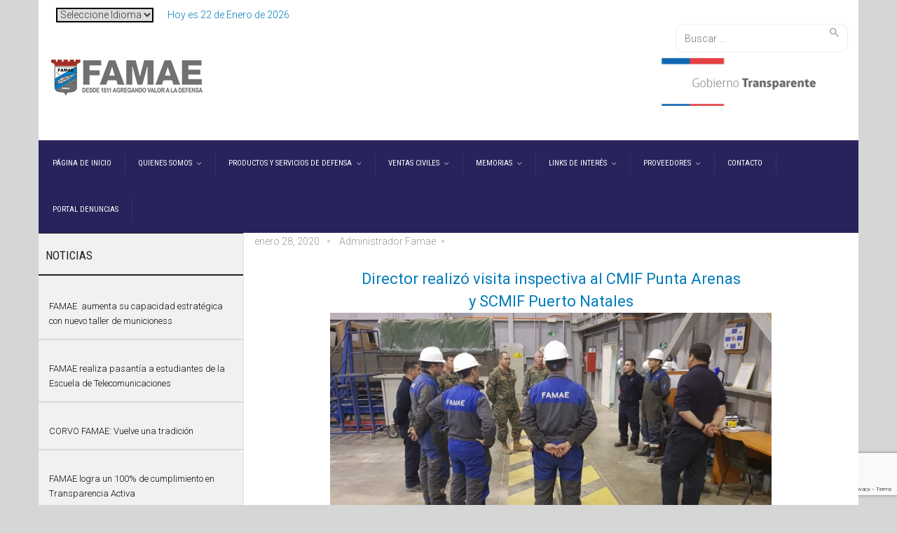

--- FILE ---
content_type: text/html; charset=UTF-8
request_url: http://www.famae.cl/director-realizo-visita-inspectiva-al-cmif-punta-arenas-y-scmif-puerto-natales/
body_size: 83032
content:
<!DOCTYPE html>
<!--[if IE 9 ]><html class="no-js ie9"> <![endif]-->
<!--[if (gt IE 9)|!(IE)]><!--><html class="no-js"> <!--<![endif]-->
    <head>
        <meta charset="UTF-8">
					<meta name="viewport" content="width=device-width, initial-scale=1.0">
		        <link rel="profile" href="http://gmpg.org/xfn/11">
        <script type="text/javascript" src="http://www.famae.cl/js/jquery-1.7.1.min.js"></script>
        <!--<link rel="pingback" href="http://www.famae.cl/xmlrpc.php">   -->     
       <!--[if lte IE 9]><script src="http://cdnjs.cloudflare.com/ajax/libs/html5shiv/3.7/html5shiv.js"></script><![endif]-->
		<title>Director realizó visita inspectiva al CMIF Punta Arenas y SCMIF Puerto Natales &#8211; FAMAE</title>
<link rel='dns-prefetch' href='//www.google.com' />
<link rel='dns-prefetch' href='//fonts.googleapis.com' />
<link rel='dns-prefetch' href='//s.w.org' />
<link rel='preconnect' href='https://fonts.gstatic.com' crossorigin />
<link rel="alternate" type="application/rss+xml" title="FAMAE &raquo; Feed" href="http://www.famae.cl/feed/" />
<link rel="alternate" type="application/rss+xml" title="FAMAE &raquo; Feed de los comentarios" href="http://www.famae.cl/comments/feed/" />
<script async src="https://www.googletagmanager.com/gtag/js?id=UA-87130471-1"></script>
<script>
  window.dataLayer = window.dataLayer || [];
  function gtag(){dataLayer.push(arguments);}
  gtag("js", new Date());
  gtag("config", "UA-87130471-1", {"allow_display_features":false});
  </script>

			<script type="text/javascript">
			window._wpemojiSettings = {"baseUrl":"https:\/\/s.w.org\/images\/core\/emoji\/13.0.1\/72x72\/","ext":".png","svgUrl":"https:\/\/s.w.org\/images\/core\/emoji\/13.0.1\/svg\/","svgExt":".svg","source":{"concatemoji":"http:\/\/www.famae.cl\/wp-includes\/js\/wp-emoji-release.min.js?ver=a321559f2f781243cc95e2ebad7374d3"}};
			!function(e,a,t){var r,n,o,i,p=a.createElement("canvas"),s=p.getContext&&p.getContext("2d");function c(e,t){var a=String.fromCharCode;s.clearRect(0,0,p.width,p.height),s.fillText(a.apply(this,e),0,0);var r=p.toDataURL();return s.clearRect(0,0,p.width,p.height),s.fillText(a.apply(this,t),0,0),r===p.toDataURL()}function l(e){if(!s||!s.fillText)return!1;switch(s.textBaseline="top",s.font="600 32px Arial",e){case"flag":return!c([127987,65039,8205,9895,65039],[127987,65039,8203,9895,65039])&&(!c([55356,56826,55356,56819],[55356,56826,8203,55356,56819])&&!c([55356,57332,56128,56423,56128,56418,56128,56421,56128,56430,56128,56423,56128,56447],[55356,57332,8203,56128,56423,8203,56128,56418,8203,56128,56421,8203,56128,56430,8203,56128,56423,8203,56128,56447]));case"emoji":return!c([55357,56424,8205,55356,57212],[55357,56424,8203,55356,57212])}return!1}function d(e){var t=a.createElement("script");t.src=e,t.defer=t.type="text/javascript",a.getElementsByTagName("head")[0].appendChild(t)}for(i=Array("flag","emoji"),t.supports={everything:!0,everythingExceptFlag:!0},o=0;o<i.length;o++)t.supports[i[o]]=l(i[o]),t.supports.everything=t.supports.everything&&t.supports[i[o]],"flag"!==i[o]&&(t.supports.everythingExceptFlag=t.supports.everythingExceptFlag&&t.supports[i[o]]);t.supports.everythingExceptFlag=t.supports.everythingExceptFlag&&!t.supports.flag,t.DOMReady=!1,t.readyCallback=function(){t.DOMReady=!0},t.supports.everything||(n=function(){t.readyCallback()},a.addEventListener?(a.addEventListener("DOMContentLoaded",n,!1),e.addEventListener("load",n,!1)):(e.attachEvent("onload",n),a.attachEvent("onreadystatechange",function(){"complete"===a.readyState&&t.readyCallback()})),(r=t.source||{}).concatemoji?d(r.concatemoji):r.wpemoji&&r.twemoji&&(d(r.twemoji),d(r.wpemoji)))}(window,document,window._wpemojiSettings);
		</script>
		<style type="text/css">
img.wp-smiley,
img.emoji {
	display: inline !important;
	border: none !important;
	box-shadow: none !important;
	height: 1em !important;
	width: 1em !important;
	margin: 0 .07em !important;
	vertical-align: -0.1em !important;
	background: none !important;
	padding: 0 !important;
}
</style>
	<link rel='stylesheet' id='jquery.prettyphoto-css'  href='http://www.famae.cl/wp-content/plugins/wp-video-lightbox/css/prettyPhoto.css?ver=a321559f2f781243cc95e2ebad7374d3' type='text/css' media='all' />
<link rel='stylesheet' id='video-lightbox-css'  href='http://www.famae.cl/wp-content/plugins/wp-video-lightbox/wp-video-lightbox.css?ver=a321559f2f781243cc95e2ebad7374d3' type='text/css' media='all' />
<link rel='stylesheet' id='layerslider-css'  href='http://www.famae.cl/wp-content/plugins/LayerSlider/static/css/layerslider.css?ver=a321559f2f781243cc95e2ebad7374d3' type='text/css' media='all' />
<link rel='stylesheet' id='ls-google-fonts-css'  href='http://fonts.googleapis.com/css?family=Lato:100,300,regular,700,900%7COpen+Sans:300%7CIndie+Flower:regular%7COswald:300,regular,700&#038;subset=latin%2Clatin-ext' type='text/css' media='all' />
<link rel='stylesheet' id='cg_toolkit_styles-css'  href='http://www.famae.cl/wp-content/plugins/commercegurus-toolkit/css/cg_toolkit.css?ver=a321559f2f781243cc95e2ebad7374d3' type='text/css' media='all' />
<link rel='stylesheet' id='contact-form-7-css'  href='http://www.famae.cl/wp-content/plugins/contact-form-7/includes/css/styles.css?ver=5.4.2' type='text/css' media='all' />
<link rel='stylesheet' id='cg-style-css'  href='http://www.famae.cl/wp-content/themes/factory/style.css?ver=a321559f2f781243cc95e2ebad7374d3' type='text/css' media='all' />
<link rel='stylesheet' id='font-awesome-css'  href='http://www.famae.cl/wp-content/plugins/js_composer/assets/lib/bower/font-awesome/css/font-awesome.min.css?ver=4.12' type='text/css' media='all' />
<link rel='stylesheet' id='ionicons-css'  href='http://www.famae.cl/wp-content/themes/factory/css/ionicons.css?ver=a321559f2f781243cc95e2ebad7374d3' type='text/css' media='all' />
<link rel='stylesheet' id='animate-css'  href='http://www.famae.cl/wp-content/themes/factory/css/animate.css?ver=a321559f2f781243cc95e2ebad7374d3' type='text/css' media='all' />
<link rel='stylesheet' id='bootstrap-css'  href='http://www.famae.cl/wp-content/themes/factory/inc/core/bootstrap/dist/css/bootstrap.min.css?ver=a321559f2f781243cc95e2ebad7374d3' type='text/css' media='all' />
<link rel='stylesheet' id='cg-commercegurus-css'  href='http://www.famae.cl/wp-content/themes/factory/css/commercegurus.css?ver=a321559f2f781243cc95e2ebad7374d3' type='text/css' media='all' />
<style id='cg-commercegurus-inline-css' type='text/css'>

            .cg-hero-bg {
                background-image: url(  );
            }
        
</style>
<link rel='stylesheet' id='cg-responsive-css'  href='http://www.famae.cl/wp-content/themes/factory/css/responsive.css?ver=a321559f2f781243cc95e2ebad7374d3' type='text/css' media='all' />
<link rel="preload" as="style" href="https://fonts.googleapis.com/css?family=Roboto%20Condensed:300,400,700,300italic,400italic,700italic%7CRoboto:100,300,400,500,700,900,100italic,300italic,400italic,500italic,700italic,900italic%7CPathway%20Gothic%20One:400&#038;display=swap&#038;ver=1712865910" /><link rel="stylesheet" href="https://fonts.googleapis.com/css?family=Roboto%20Condensed:300,400,700,300italic,400italic,700italic%7CRoboto:100,300,400,500,700,900,100italic,300italic,400italic,500italic,700italic,900italic%7CPathway%20Gothic%20One:400&#038;display=swap&#038;ver=1712865910" media="print" onload="this.media='all'"><noscript><link rel="stylesheet" href="https://fonts.googleapis.com/css?family=Roboto%20Condensed:300,400,700,300italic,400italic,700italic%7CRoboto:100,300,400,500,700,900,100italic,300italic,400italic,500italic,700italic,900italic%7CPathway%20Gothic%20One:400&#038;display=swap&#038;ver=1712865910" /></noscript><script type='text/javascript' src='http://www.famae.cl/wp-includes/js/jquery/jquery.min.js?ver=3.5.1' id='jquery-core-js'></script>
<script type='text/javascript' src='http://www.famae.cl/wp-includes/js/jquery/jquery-migrate.min.js?ver=3.3.2' id='jquery-migrate-js'></script>
<script type='text/javascript' src='http://www.famae.cl/wp-content/plugins/wp-video-lightbox/js/jquery.prettyPhoto.js?ver=3.1.6' id='jquery.prettyphoto-js'></script>
<script type='text/javascript' id='video-lightbox-js-extra'>
/* <![CDATA[ */
var vlpp_vars = {"prettyPhoto_rel":"wp-video-lightbox","animation_speed":"fast","slideshow":"5000","autoplay_slideshow":"false","opacity":"0.80","show_title":"true","allow_resize":"true","allow_expand":"true","default_width":"640","default_height":"480","counter_separator_label":"\/","theme":"pp_default","horizontal_padding":"20","hideflash":"false","wmode":"opaque","autoplay":"false","modal":"false","deeplinking":"false","overlay_gallery":"true","overlay_gallery_max":"30","keyboard_shortcuts":"true","ie6_fallback":"true"};
/* ]]> */
</script>
<script type='text/javascript' src='http://www.famae.cl/wp-content/plugins/wp-video-lightbox/js/video-lightbox.js?ver=3.1.6' id='video-lightbox-js'></script>
<script type='text/javascript' src='http://www.famae.cl/wp-content/plugins/LayerSlider/static/js/greensock.js?ver=1.11.8' id='greensock-js'></script>
<script type='text/javascript' src='http://www.famae.cl/wp-content/plugins/LayerSlider/static/js/layerslider.kreaturamedia.jquery.js?ver=a321559f2f781243cc95e2ebad7374d3' id='layerslider-js'></script>
<script type='text/javascript' src='http://www.famae.cl/wp-content/plugins/LayerSlider/static/js/layerslider.transitions.js?ver=a321559f2f781243cc95e2ebad7374d3' id='layerslider-transitions-js'></script>
<script type='text/javascript' src='http://www.famae.cl/wp-content/themes/factory/js/src/cond/owl.carousel.min.js?ver=a321559f2f781243cc95e2ebad7374d3' id='owlcarousel-js'></script>
<script type='text/javascript' src='http://www.famae.cl/wp-content/themes/factory/js/src/cond/modernizr.js?ver=a321559f2f781243cc95e2ebad7374d3' id='factorycommercegurus_modernizr_custom-js'></script>
<script type='text/javascript' src='http://www.famae.cl/wp-content/themes/factory/js/src/cond/scrollfix.js?ver=a321559f2f781243cc95e2ebad7374d3' id='factorycommercegurus_scrollfix-js'></script>
<link rel="https://api.w.org/" href="http://www.famae.cl/wp-json/" /><link rel="alternate" type="application/json" href="http://www.famae.cl/wp-json/wp/v2/posts/77380" /><link rel="EditURI" type="application/rsd+xml" title="RSD" href="http://www.famae.cl/xmlrpc.php?rsd" />
<link rel="wlwmanifest" type="application/wlwmanifest+xml" href="http://www.famae.cl/wp-includes/wlwmanifest.xml" /> 

<link rel="canonical" href="http://www.famae.cl/director-realizo-visita-inspectiva-al-cmif-punta-arenas-y-scmif-puerto-natales/" />
<link rel='shortlink' href='http://www.famae.cl/?p=77380' />
<link rel="alternate" type="application/json+oembed" href="http://www.famae.cl/wp-json/oembed/1.0/embed?url=http%3A%2F%2Fwww.famae.cl%2Fdirector-realizo-visita-inspectiva-al-cmif-punta-arenas-y-scmif-puerto-natales%2F" />
<link rel="alternate" type="text/xml+oembed" href="http://www.famae.cl/wp-json/oembed/1.0/embed?url=http%3A%2F%2Fwww.famae.cl%2Fdirector-realizo-visita-inspectiva-al-cmif-punta-arenas-y-scmif-puerto-natales%2F&#038;format=xml" />
<meta name="framework" content="Redux 4.1.24" /><script>
            WP_VIDEO_LIGHTBOX_VERSION="1.9.10";
            WP_VID_LIGHTBOX_URL="http://www.famae.cl/wp-content/plugins/wp-video-lightbox";
                        function wpvl_paramReplace(name, string, value) {
                // Find the param with regex
                // Grab the first character in the returned string (should be ? or &)
                // Replace our href string with our new value, passing on the name and delimeter

                var re = new RegExp("[\?&]" + name + "=([^&#]*)");
                var matches = re.exec(string);
                var newString;

                if (matches === null) {
                    // if there are no params, append the parameter
                    newString = string + '?' + name + '=' + value;
                } else {
                    var delimeter = matches[0].charAt(0);
                    newString = string.replace(re, delimeter + name + "=" + value);
                }
                return newString;
            }
            </script><meta name="generator" content="Powered by Visual Composer - drag and drop page builder for WordPress."/>
<!--[if lte IE 9]><link rel="stylesheet" type="text/css" href="http://www.famae.cl/wp-content/plugins/js_composer/assets/css/vc_lte_ie9.min.css" media="screen"><![endif]--><!--[if IE  8]><link rel="stylesheet" type="text/css" href="http://www.famae.cl/wp-content/plugins/js_composer/assets/css/vc-ie8.min.css" media="screen"><![endif]--><link rel="icon" href="http://www.famae.cl/wp-content/uploads/2021/01/cropped-logo_famae-32x32.png" sizes="32x32" />
<link rel="icon" href="http://www.famae.cl/wp-content/uploads/2021/01/cropped-logo_famae-192x192.png" sizes="192x192" />
<link rel="apple-touch-icon" href="http://www.famae.cl/wp-content/uploads/2021/01/cropped-logo_famae-180x180.png" />
<meta name="msapplication-TileImage" content="http://www.famae.cl/wp-content/uploads/2021/01/cropped-logo_famae-270x270.png" />

	<style type="text/css">

		
			.cg-announcements 
			{
				background-color: #ffffff;
			}

			
			.cg-announcements,
			.cg-announcements a,
			.cg-announcements a:hover

			{
				color: #434752;
			}

			
			.cg-header-fixed .menu > li.menu-full-width .cg-submenu-ddown .container > ul > li > a:hover, 
			.cg-primary-menu .menu > li.menu-full-width .cg-submenu-ddown .container > ul > li > a:hover 
			{
				color: #333333;
			}
		
					.cg-primary-menu .menu > li .cg-submenu-ddown .container > ul > li:hover a,
			.cg-header-fixed .menu > li .cg-submenu-ddown .container > ul > li:hover a,
			.cg-primary-menu .menu > li .cg-submenu-ddown .container > ul > li a:hover,
			.cg-header-fixed .menu > li .cg-submenu-ddown .container > ul > li a:hover,
			.cg-primary-menu .menu > li .cg-submenu-ddown .container > ul .menu-item-has-children > a:hover:after {
				background-color: #ffffff; 
				border-color: #ffffff;
			}

		
					body {
				background-color: #d6d6d6; 
			}

		
		
		
		
						.cg-hero-bg {
				background-image: url('http://nuevaweb.famae.cl/famae/wp-content/themes/factory/images/default-heading-bg.jpg'); 
			}
		
		
					#main-wrapper, 
			body.boxed #main-wrapper,
			#cg-page-wrap,
			.page-container {
				background-color: #ffffff; 
			}
		
		
			#top,
			.new.menu-item a:after, 
			.cg-primary-menu-below-wrapper .menu > li.current_page_item > a,
			.cg-primary-menu-below-wrapper .menu > li.current-menu-ancestor > a,
			.cg-primary-menu-below-wrapper .menu > li.current_page_parent > a,
			.bttn:before, .cg-product-cta .button:before, 
			.slider .cg-product-cta .button:before, 
			.widget_shopping_cart_content p.buttons a.button:before,
			.faqs-reviews .accordionButton .icon-plus:before, 
			.content-area ul.bullets li:before,
			.container .mejs-controls .mejs-time-rail .mejs-time-current,
			.wpb_toggle:before, h4.wpb_toggle:before,
			#filters button.is-checked,
			.first-footer ul.list li:before,
			.tipr_content,
			.navbar-toggle .icon-bar,
			#calendar_wrap caption,
			.subfooter #mc_signup_submit,
			.container .wpb_accordion .wpb_accordion_wrapper .wpb_accordion_header.ui-accordion-header-active,
			.page-numbers li span.current,
			.page-numbers li a:hover,
			.product-category-description,
			.nav-slit h3,
			.cg-folio-thumb,
			.cg-folio-button,
			.cg-extra-product-options li a:after,
			.post-tags a:hover, 
			body.single-post.has-featured-image .header-wrapper .entry-meta time,
			#respond input#submit,
			#respond input#submit:hover,
			.content-area footer.entry-meta a:after,
			body .flex-direction-nav a,
			body.single-post .content-area footer.entry-meta a:after,
			.content-area .medium-blog footer.entry-meta a:after,
			.cg-primary-menu .menu > li .cg-submenu-ddown .container > ul > li a:hover:after,
			.container #mc_signup_submit,
			.cg-overlay-feature .cg-copy span.subtitle strong,
			.cg-overlay-slideup:hover .cg-copy,
			.container .mc4wp-form input[type="submit"],
			.woocommerce .widget_price_filter .price_slider_wrapper .ui-widget-content,
			.wpcf7 input.wpcf7-submit,
			.double-bounce1, .double-bounce2,
			.entry-content a.more-link:before,
			.woocommerce a.button.alt,
			.woocommerce a.button.alt:hover,
			.widget_pages ul li:before, 
			.widget_meta ul li:before, 
			.widget_archive ul li:before, 
			.widget_categories ul li:before, 
			.widget_nav_menu ul li:before,
			.woocommerce button.button.alt,
			.woocommerce button.button.alt:hover,
			.woocommerce input.button.alt,
			.woocommerce input.button.alt:hover

			{
				background-color: #ffffff; 
			}

			.page-numbers li span.current,
			ul.tiny-cart li ul.cart_list li.buttons .button.checkout,
			.page-numbers li a:hover, 
			.page-numbers li span.current,
			.page-numbers li span.current:hover,
			.page-numbers li a:hover,
			.vc_read_more,
			body .wpb_teaser_grid .categories_filter li a:hover, 
			.owl-theme .owl-controls .owl-page.active span, 
			.owl-theme .owl-controls.clickable .owl-page:hover span,
			.woocommerce-page .container .cart-collaterals a.button,
			.container .wpb_content_element .wpb_tabs_nav li.ui-tabs-active a,
			.order-wrap,
			.cg-product-cta .button:hover,
			.slider .cg-product-cta .button:hover,
			.widget_shopping_cart_content p.buttons a.button.checkout,
			.entry-content a.more-link:hover,
			body.home .wpb_text_column p a.more-link:hover,
			.woocommerce-message,
			#respond input#submit,
			.up-sells-bottom h2 span,
			.content-area .up-sells-bottom h2 span,
			.related h2 span,
			.content-area .related h2 span,
			.cross-sells h2 span,
			.woocommerce-page .content-area form .coupon h3 span,
			body .vc_tta.vc_general.vc_tta-color-white .vc_tta-tab.vc_active span,
			body.error404 .content-area a.btn,
			body .flexslider,
			body.woocommerce-page ul.products li.product a:hover img,
			.cg-primary-menu .menu > li:hover

			{
				border-color: #ffffff;
			}

			.post-tags a:hover:before,
			.cat-links a:hover:before,
			.tags-links a:hover:before {
				border-right-color: #ffffff;
			}

			.container .wpb_content_element .wpb_tabs_nav li.ui-tabs-active a:before {
				border-top-color: #ffffff;
			}

			a,
			body.bbpress button,
			.cg-features i,
			.cg-features h2,
			.toggle-active i.fa,
			.cg-menu-beside .cg-cart-count,
			.widget_layered_nav ul.yith-wcan-list li a:before,
			.widget_layered_nav ul.yith-wcan-list li.chosen a:before,
			.widget_layered_nav ul.yith-wcan-list li.chosen a,
			.cg-menu-below .cg-extras .cg-header-details i,
			blockquote:before,
			blockquote:after,
			article.format-link .entry-content p:before,
			.container .ui-state-default a, 
			.container .ui-state-default a:link, 
			.container .ui-state-default a:visited,
			.logo a,
			.container .cg-product-cta a.button.added:after,
			.woocommerce-breadcrumb a,
			#cg-articles h3 a,
			.cg-recent-folio-title a, 
			.woocommerce-message,
			.content-area h2.cg-recent-folio-title a,
			.cg-product-info .yith-wcwl-add-to-wishlist a:hover:before,
			.cg-product-wrap .yith-wcwl-add-to-wishlist .yith-wcwl-wishlistexistsbrowse.show a:before,
			.cg-primary-menu-below-wrapper .menu > li.download a:before,
			.cg-primary-menu-below-wrapper .menu > li.arrow a:before,
			.widget_rss ul li a,
			.lightwrapper .widget_rss ul li a,
			.woocommerce-tabs .tabs li a:hover,
			.content-area .checkout-confirmed-payment p,
			.icon.cg-icon-bag-shopping-2, 
			.icon.cg-icon-basket-1, 
			.icon.cg-icon-shopping-1,
			#top-menu-wrap li a:hover,
			.cg-product-info .yith-wcwl-add-to-wishlist .yith-wcwl-wishlistaddedbrowse a:before, 
			.cg-product-info .yith-wcwl-add-to-wishlist .yith-wcwl-wishlistaddedbrowse a:hover:before,
			.widget ul.product-categories ul.children li a:before,
			.widget_pages ul ul.children li a:before,
			.container .wpb_content_element .wpb_tabs_nav li.ui-tabs-active a,
			.container .wpb_tabs .wpb_tabs_nav li a:hover,
			.widget a:hover,
			.cg-product-cta a.button.added,
			.woocommerce-tabs .tabs li.active a,
			.summary .price ins .amount,
			.woocommerce div.product p.price,
			body.woocommerce-page ul.products li.product .price,
			ul.tiny-cart li a.cart_dropdown_link:before,
			button.mfp-close:hover,
			body .vc_custom_heading a:hover,
			body.error404 .content-area a.btn,
			.no-grid .vc_custom_heading a:hover,
			.cg-price-action .cg-product-cta a,
            .prev-product:hover:before, 
			.next-product:hover:before,
			.widget.woocommerce .amount,
			.woocommerce nav.woocommerce-pagination ul li span.current,
			.cg-primary-menu .menu > li.menu-full-width .cg-submenu-ddown .container > ul > li > a:hover,
			.container .wpb_tour.wpb_content_element .wpb_tour_tabs_wrapper .wpb_tabs_nav li.ui-state-active a,
			.cg-header-fixed .menu > li.menu-full-width .cg-submenu-ddown .container > ul > li .cg-submenu ul li.title a:hover,
			.cg-primary-menu .menu > li.menu-full-width .cg-submenu-ddown .container > ul > li .cg-submenu ul li.title a:hover 

			{
				color: #ffffff;
			}

			.owl-theme .owl-controls .owl-buttons div:hover,
			article.format-link .entry-content p:hover,
			.container .ui-state-hover,
			#filters button.is-checked,
			#filters button.is-checked:hover,
			.map_inner,
			h4.widget-title span,
			.wpb_teaser_grid .categories_filter li.active a,
			.cg-header-fixed .menu > li .cg-submenu-ddown, 
			body .wpb_teaser_grid .categories_filter li.active a,
			.cg-wp-menu-wrapper .menu li a:hover,
			.cg-primary-menu-beside .cg-wp-menu-wrapper .menu li:hover a,
			.cg-header-fixed .cg-wp-menu-wrapper .menu li:hover a,
			.container .cg-product-cta a.button.added,
			h4.widget-title span,
			#secondary h4.widget-title span,
			.container .wpb_accordion .wpb_accordion_wrapper .wpb_accordion_header.ui-accordion-header-active

			{
				border-color: #ffffff;
			}


			ul.tabNavigation li a.active,
			.wpb_teaser_grid .categories_filter li.active a,
			ul.tiny-cart li ul.cart_list li.buttons .button.checkout,
			.cg-primary-menu .menu > li:before

			{
				background: #ffffff;

			}

			.tipr_point_top:after,
			.woocommerce .woocommerce-tabs ul.tabs li.active a:after {
				border-top-color: #ffffff;
			}

			.tipr_point_bottom:after,
			.content-area a:hover
			{
				border-bottom-color: #ffffff;
			}

		
		
			a,
			.logo a,
			#secondary .widget_rss ul li a,
			.navbar ul li.current-menu-item a, 
			.navbar ul li.current-menu-ancestor a, 
			body.woocommerce ul.products li.product a:hover,
			#cg-articles h3 a,
			.current-menu-item,
			.content-area table.my_account_orders td.order-actions a,
			body.blog.has-featured-image .header-wrapper p.sub-title a,
			.content-area .cart-collaterals table a.shipping-calculator-button,
			.content-area h6 a.email,
			#secondary .widget_recent_entries ul li a

			{
				color: #0a0a0a; 
			}


		
					.page-container a:hover,
			.page-container a:focus,
			body.single footer.entry-meta a:hover,
			.content-area table a:hover,
			.cg-blog-date .comments-link a:hover,
			.widget ul.product-categories li a:hover,
			.widget ul.product-categories ul.children li a:hover,
			#top .dropdown-menu li a:hover, 
			ul.navbar-nav li .nav-dropdown li a:hover,
			.navbar ul li.current-menu-item a:hover, 
			.navbar ul li.current-menu-ancestor a:hover,
			.content-area a.post-edit-link:hover:before,
			.cg-header-fixed .menu > li .cg-submenu-ddown .container > ul > li a:hover, 
			body .cg-primary-menu .menu > li .cg-submenu-ddown .container > ul > li a:hover, 
			.cg-submenu-ddown .container > ul > li > a:hover,
			.cg-header-fixed .menu > li .cg-submenu-ddown .container > ul > li a:hover,
			.cg-primary-menu .menu > li .cg-submenu-ddown .container > ul > li a:hover,
			.blog-pagination ul li a:hover,
			.content-area .medium-blog footer.entry-meta a:hover,
			.widget.popular-posts ul li a.wpp-post-title:hover,
			body .content-area article h2 a:hover,
			body .vc_custom_heading a:hover,
			.widget_tag_cloud a:hover,
			body.woocommerce-page ul.products li.product .button:hover,
			#secondary .widget_recent_entries ul li a:hover

			{
				color: #007cba; 
			}

			.dropdown-menu > li > a:hover {
				background-color: #007cba; 
			}

		
		
			@media only screen and (min-width: 1100px) { 

				.rightnav,
				.rightnav h4.widget-title {
					color: #444444;
				}

			}
		
		
				.cg-primary-menu .menu > li > a {
					color: #ffffff;
				}

		
		/* Sticky Header Text */

		
			.cg-transparent-header.scroller .cg-primary-menu .menu > li > a,
			.cg-transparent-header.scroller .rightnav .cart_subtotal,
			.cg-transparent-header.scroller .search-button,
			body.transparent-light .cg-transparent-header.scroller .cg-primary-menu .menu > li > a, 
			body.transparent-light .cg-transparent-header.scroller .rightnav .cart_subtotal, 
			body.transparent-light .cg-transparent-header.scroller .search-button,
			body.transparent-dark .cg-transparent-header.scroller .cg-primary-menu .menu > li > a,
			body.transparent-dark .cg-transparent-header.scroller .rightnav .cart_subtotal,
			body.transparent-dark .cg-transparent-header.scroller .search-button,
			.cg-header-fixed-wrapper .rightnav .cart_subtotal,
			.cg-header-fixed .cg-primary-menu .menu > li > a {
				color: #222222;
			}


			.cg-transparent-header.scroller .burger span,
			body.transparent-light .cg-transparent-header.scroller .burger span,
			body.transparent-dark .cg-transparent-header.scroller .burger span {
				background: #222222;
			}

			.cg-transparent-header.scroller .leftnav a,
			.cg-header-fixed .leftnav a {
				color: #222222;
				border-color: #222222;
			}



		
		
			@media only screen and (max-width: 1100px) { 
				body .cg-header-wrap .cg-transparent-header,
				body.transparent-light .cg-header-wrap .cg-transparent-header,
				body.transparent-dark .cg-header-wrap .cg-transparent-header,
				body .cg-menu-below,
				.scroller, 
				body.transparent-light .cg-header-wrap .scroller, 
				body.transparent-dark .cg-header-wrap .scroller {
					background: #ffffff; 
				}
			}

		
		/* Standard Logo */
		
			@media only screen and (min-width: 1100px) {
				.cg-transparent-header,
				.cg-menu-below {
					height: 62px;
				}

				.leftnav .cg-main-logo img {
					height: 62px;
					width: auto;
				}

				.cg-extras {
					line-height: 62px;
				}

				.cg-menu-below,
				.cg-menu-below .ul.tiny-cart,
				.cg-logo-center .search-button,
				.cg-menu-below .leftnav a { 
					line-height: 132px;
				}

				.cg-menu-below .ul.tiny-cart,
				.cg-menu-below .cg-extras .site-search {
					height: 132px;
					line-height: 132px;
				}

				.rightnav .extra {
					height: 132px;
				}


			}

		
		/* Sticky Logo */
		

		/* Standard Top Padding */
		
		/* Sticky Top Padding */
		
		/* Standard Bottom Padding */
		
			@media only screen and (min-width: 1100px) {
				.cg-transparent-header,
				.cg-menu-below {
					height: 132px;
				}

				.cg-transparent-header .cg-primary-menu .menu > li > a {
					padding-bottom: 70px;
				}
			}

		
		/* Sticky Bottom Padding */
		
		/* Dynamic Logo Width */
		
			@media only screen and (min-width: 1100px) {
				.cg-menu-below .leftnav.dynamic-logo-width {
					width: 20%;
				}

				.rightnav {
					width: 80%;
				}

			}

				.cg-menu-below .leftnav.text-logo {
				  min-height: auto;
				  padding-bottom: inherit;
				}

		
		/* Heading Top Margin */
		
				.header-wrapper {
					padding-top: 155px;
				}

		
		/* Heading Bottom Margin */
		
				.header-wrapper {
					padding-bottom: 125px;
				}

		
					.first-footer

			{
				background-color: #7f7f7f; 
			}

		
					.second-footer

			{
				background-color: #eeeeee; 
			}

		
					.first-footer, .first-footer h4.widget-title, .first-footer a:hover, .first-footer li  

			{
				color: #f2f2f2; 
			}

		
					.first-footer a  

			{
				color: #ffffff; 
			}

		
		
			.second-footer, .second-footer h4.widget-title, .second-footer a, .second-footer a:hover, .second-footer li  

			{
				color: #333333; 
			}

		

		.menu li a:hover{
    border:none!important;
}
.woocommerce-tabs{
    margin-bottom:70px;
}
.widget_text{
    display: inline-block;
    margin: 0 10px;
}
.cg-header-details{
    display:block;
    margin:0;
}
.rightnav .extra {
    height: 30px;
}
.rightnav input.search-field {
    margin-left: 25px;
    width: 246px;
}
@media only screen and (max-width: 768px) {
    .widget_search{
        margin-top: -10px!important;
    }
}
.content-area table td {
    color: #0066CC;
    line-height: 14px;
    font-size: 10px;
}
.content-area table td, .content-area table th {
    padding: 0;
}				

.wpb_accordion_section.group .wpb_accordion_header.ui-state-default {
    background: none;
    background-color: #101957;
    border: #ddd 1px solid;
    padding: 0;
}

	</style>

			<style type="text/css" id="wp-custom-css">
			input[type="text"], 
input[type="email"], 
input[type="tel"], 
textarea,
select {
    border: 1.5px solid #000000 !important;
}

/* Estilos para la tabla */

#table-contact{
    width: 100%;
    background-color: white;
    border-collapse: collapse;
}

#table-contact th{
    background-color: #4CAF50;
    color:  white;
    text-align: left;
    padding-left: 8px;
    padding-right: 8px;
    padding-top: 12px;
    padding-bottom: 12px;
}

#table-contact td{
    border: 1px solid #ddd;
    padding: 8px;
    font-size: 12px;		
}


/* Contenedor del formulario */
.mi-formulario-denuncia {
  max-width: 600px;
  margin: 40px auto;
  padding: 30px;
  background: #ffffff;
  border-radius: 10px;
  box-shadow: 0 4px 10px rgba(0, 0, 0, 0.1);
  font-family: 'Segoe UI', Tahoma, Geneva, Verdana, sans-serif;
  font-size: 16px;
  color: #333;
}

/* Estilo de los campos de texto, correo, fecha, etc. */
.mi-formulario-denuncia input[type="text"],
.mi-formulario-denuncia input[type="email"],
.mi-formulario-denuncia input[type="date"],
.mi-formulario-denuncia input[type="tel"],
.mi-formulario-denuncia textarea,
.mi-formulario-denuncia input[type="file"] {
  width: 100%;
  padding: 8px 12px;
  margin-top: 5px;
  margin-bottom: 20px;
  border: 1px solid #ccc;
  border-radius: 6px;
  box-sizing: border-box;
  transition: border-color 0.3s;
}

/* Menos espacio entre label y campo */
.mi-formulario-denuncia label {
  font-weight: 600;
  margin-bottom: 2px;
  display: block;
}

/* Estilo campos al enfocar */
.mi-formulario-denuncia input:focus,
.mi-formulario-denuncia textarea:focus {
  border-color: #0073aa;
  outline: none;
}

/* Radios (Sí/No) */
.mi-formulario-denuncia .wpcf7-radio {
  margin-bottom: 20px;
}

/* Botón enviar */
.mi-formulario-denuncia .wpcf7-submit {
  background-color: #0073aa;
  color: white;
  font-weight: bold;
  padding: 12px 20px;
  border: none;
  border-radius: 6px;
  cursor: pointer;
  width: 100%;
  transition: background-color 0.3s ease;
}

.mi-formulario-denuncia .wpcf7-submit:hover {
  background-color: #005f8d;
}

/* Línea divisoria */
.mi-formulario-denuncia hr {
  margin: 30px 0;
  border: none;
  border-top: 1px solid #eee;
}

/* Ajuste de párrafos */
.mi-formulario-denuncia p {
  margin-bottom: 15px;
}

/* Espacio final */
.mi-formulario-denuncia br {
  display: none; /* Opcional: elimina saltos de línea extras */
}
		</style>
		<style id="factorycommercegurus_reduxopt-dynamic-css" title="dynamic-css" class="redux-options-output">.cg-transparent-header, .cg-logo-center, .cg-logo-left{background-color:#ffffff;}.cg-primary-menu-below-wrapper .menu > li.current_page_item > a, .cg-primary-menu-below-wrapper .menu > li.current-menu-ancestor > a, .cg-primary-menu-below-wrapper .menu > li.current_page_parent > a, .cg-primary-menu-below-wrapper .menu > li.secondary.current_page_item a:before, .cg-primary-menu-below-wrapper .menu > li.secondary.current-menu-ancestor a:before{color:#29235c;}.cg-primary-menu-center ul.menu, .cg-primary-menu-left ul.menu{background-color:#29235c;}.cg-primary-menu-below-wrapper .menu > li.secondary > a{background-color:#ffffff;}.scroller, body.transparent-light .scroller, body.transparent-dark .scroller{background-color:#ffffff;}.cg-primary-menu .menu > li > a,ul.tiny-cart > li > a,.rightnav .cart_subtotal{font-family:"Roboto Condensed";text-transform:uppercase;font-weight:400;font-style:normal;font-size:11px;font-display:swap;}.cg-header-fixed .menu > li.menu-full-width .cg-submenu-ddown .container > ul > li > a, .cg-primary-menu .menu > li.menu-full-width .cg-submenu-ddown .container > ul > li > a, .menu-full-width .cg-menu-title, .cg-header-fixed .menu > li.menu-full-width .cg-submenu-ddown .container > ul .menu-item-has-children > a, .cg-primary-menu .menu > li .cg-submenu-ddown ul li.image-item-title a, .cg-primary-menu .menu > li .cg-submenu-ddown ul li.image-item-title ul a,
.cg-primary-menu .menu > li.menu-full-width .cg-submenu-ddown .container > ul .menu-item-has-children > a, .cg-header-fixed .menu > li.menu-full-width .cg-submenu-ddown .container > ul > li .cg-submenu ul li.title a, .cg-primary-menu .menu > li.menu-full-width .cg-submenu-ddown .container > ul > li .cg-submenu ul li.title a, .cg-primary-menu .menu > li.menu-full-width .cg-submenu-ddown .container > ul > li > a:hover{font-family:Roboto;font-weight:300;font-style:normal;color:#333333;font-size:14px;font-display:swap;}.cg-primary-menu .menu > li .cg-submenu-ddown .container > ul > li a, .cg-submenu-ddown .container > ul > li > a, .cg-header-fixed .menu > li.menu-full-width .cg-submenu-ddown .container > ul > li .cg-submenu ul li ul li a, .cg-primary-menu .menu > li.menu-full-width .cg-submenu-ddown .container > ul > li .cg-submenu ul li ul li a, body .cg-primary-menu .menu > li .cg-submenu-ddown .container > ul > li a:hover{font-family:Roboto;text-transform:none;font-weight:300;font-style:normal;color:#333333;font-size:14px;font-display:swap;}body,select,input,textarea,button,h1,h2,h3,h4,h5,h6{font-family:Roboto;line-height:26px;font-weight:300;font-style:normal;color:#333333;font-size:14px;font-display:swap;}.container .mc4wp-form input[type="submit"],.text-logo a{font-family:"Pathway Gothic One";text-transform:uppercase;font-weight:400;font-style:normal;font-display:swap;}.content-area .entry-content p,.product p,.content-area .vc_toggle_title h4,.content-area ul,.content-area ol,.vc_figure-caption,.authordescription p,body.page-template-template-home-default .wpb_text_column p{font-family:Roboto;line-height:23px;font-weight:300;font-style:normal;color:#343e47;font-size:14px;font-display:swap;}h1,.content-area h1,h1.cg-page-title,.summary h1,.content-area .summary h1{font-family:Roboto;line-height:70px;font-weight:300;font-style:normal;color:#111;font-size:55px;font-display:swap;}h2,.content-area h2{font-family:Roboto;line-height:44px;font-weight:300;font-style:normal;color:#222;font-size:34px;font-display:swap;}h3,.content-area h3{font-family:Roboto;line-height:42px;font-weight:300;font-style:normal;color:#222;font-size:28px;font-display:swap;}h4,.content-area h4,body .vc_separator h4{font-family:Roboto;line-height:32px;font-weight:300;font-style:normal;color:#222;font-size:22px;font-display:swap;}h5,.content-area h5{font-family:Roboto;line-height:30px;font-weight:300;font-style:normal;color:#222;font-size:20px;font-display:swap;}h6,.content-area h6{font-family:Roboto;line-height:23px;font-weight:300;font-style:normal;color:#343e47;font-size:14px;font-display:swap;}h4.widget-title,#secondary h4.widget-title a,.subfooter h4{font-family:"Roboto Condensed";text-transform:uppercase;line-height:23px;font-weight:400;font-style:normal;color:#222;font-size:17px;font-display:swap;}</style><noscript><style type="text/css"> .wpb_animate_when_almost_visible { opacity: 1; }</style></noscript>    </head>
    <body id="skrollr-body" class="post-template-default single single-post postid-77380 single-format-standard cg-header-style-default cg-sticky-enabled boxed wpb-js-composer js-comp-ver-4.12 vc_responsive cgtoolkit">

        <div class="cg-loader">
    	<div class="spinner">
  			<div class="double-bounce1"></div>
  			<div class="double-bounce2"></div>
		</div>
	</div>

	<script>
	( function ( $ ) { "use strict";
		$(window).load(function() {
			$(".cg-loader").fadeOut("slow");;
		});
	}( jQuery ) );
	</script>
	
		<div id="main-wrapper" class="content-wrap">

							
<!-- Load Top Bar -->

	<div class="cg-announcements mobile-visible">

		<div class="container">
			<div class="row">
				<div class="col-sm-12 col-md-6 col-lg-6 top-bar-left">
																		<div id="text-27" class="widget-impar widget-primero widget-1 widget_text">			<div class="textwidget"><!-- GTranslate: https://gtranslate.io/ -->
 <select onchange="doGTranslate(this);"><option value="">Seleccione Idioma</option><option value="es|en">Inglés</option><option value="es|es">Español</option></select><style type="text/css">
<!--
#goog-gt-tt {display:none !important;}
.goog-te-banner-frame {display:none !important;}
.goog-te-menu-value:hover {text-decoration:none !important;}
body {top:0 !important;}
#google_translate_element2 {display:none!important;}
-->
</style>

<div id="google_translate_element2"></div>
<script type="text/javascript">
function googleTranslateElementInit2() {new google.translate.TranslateElement({pageLanguage: 'es',autoDisplay: false}, 'google_translate_element2');}
</script><script type="text/javascript" src="//translate.google.com/translate_a/element.js?cb=googleTranslateElementInit2"></script>


<script type="text/javascript">
/* <![CDATA[ */
function GTranslateFireEvent(element,event){try{if(document.createEventObject){var evt=document.createEventObject();element.fireEvent('on'+event,evt)}else{var evt=document.createEvent('HTMLEvents');evt.initEvent(event,true,true);element.dispatchEvent(evt)}}catch(e){}}function doGTranslate(lang_pair){if(lang_pair.value)lang_pair=lang_pair.value;if(lang_pair=='')return;var lang=lang_pair.split('|')[1];var teCombo;var sel=document.getElementsByTagName('select');for(var i=0;i<sel.length;i++)if(sel[i].className=='goog-te-combo')teCombo=sel[i];if(document.getElementById('google_translate_element2')==null||document.getElementById('google_translate_element2').innerHTML.length==0||teCombo.length==0||teCombo.innerHTML.length==0){setTimeout(function(){doGTranslate(lang_pair)},500)}else{teCombo.value=lang;GTranslateFireEvent(teCombo,'change');GTranslateFireEvent(teCombo,'change')}}
/* ]]> */
</script>
</div>
		</div><div id="text-3" class="widget-par widget-último widget-2 widget_text">			<div class="textwidget"><div style="color: #007cba;">
Hoy es
<script>
var meses = new Array ("Enero","Febrero","Marzo","Abril","Mayo","Junio","Julio","Agosto","Septiembre","Octubre","Noviembre","Diciembre");
var f=new Date();
document.write(f.getDate() + " de " + meses[f.getMonth()] + " de " + f.getFullYear());
</script>
</div>
</div>
		</div>															</div>
				<div class="col-sm-12 col-md-6 col-lg-6 top-bar-right">
									</div>		
			</div>
		</div>
	</div>
	
<!--/ End Top Bar -->

<!-- Only load if Mobile Search Widget Area is Enabled -->

	<script>

	    ( function ( $ ) {
	        "use strict";

	        $( document ).ready( function () {
	            $( ".activate-mobile-search" ).click( function () {
	                $( ".mobile-search-reveal" ).slideToggle( "fast" );
	            } );
	        } );

	    }( jQuery ) );
	</script>

	<div class="mobile-search-reveal">
		<div class="container">
			<div class="row">
				<div class="col-lg-12 col-md-12">
					<!--<div class="activate-mobile-search close"><i class="ion-close-round"></i></div>
					<div id="search-6" class="widget-impar widget-último widget-primero widget-1 widget_search"><form role="search" method="get" class="search-form" action="http://www.famae.cl/">
    <label>
        <span class="screen-reader-text">Search for:</span>
        <input type="search" class="search-field" placeholder="Buscar &hellip;" value="" name="s">
    </label>
    <input type="submit" class="search-submit" value="Buscar">
</form>
</div> -->
				</div>
			</div>
		</div>
	</div>
<!--/ End Mobile Search -->

	<div id="wrapper" class="cg-heading-align-center">
	<!-- Left Logo with menu below -->
	<div class="cg-menu-below cg-logo-left cg-menu-left">
		<div class="container">
			<div class="cg-logo-cart-wrap">
				<div class="cg-logo-inner-cart-wrap">
					<div class="row">
						<div class="container width-auto">
							<div class="cg-wp-menu-wrapper">
								<div class="activate-mobile-search"><a href="http://www.famae.cl/gobierno_transparente/index.php" target="_blank"><img style="width: 212px;" src="http://efectocreativo.cl/famae/wp-content/uploads/2016/03/gobierno_transparente_3.png"></a></div>
								<div id="load-mobile-menu">
								</div>
								<!--									<div class="activate-mobile-search"><i class="ion-android-search mobile-search-icon"></i></div>
								-->
								<div class="rightnav">
									
									<div class="cg-extras">
															
										 
										<div class="extra"><div id="search-10" class="widget-impar widget-primero widget-1 cg-header-details widget_search"><form role="search" method="get" class="search-form" action="http://www.famae.cl/">
    <label>
        <span class="screen-reader-text">Search for:</span>
        <input type="search" class="search-field" placeholder="Buscar &hellip;" value="" name="s">
    </label>
    <input type="submit" class="search-submit" value="Buscar">
</form>
</div><div id="text-13" class="widget-par widget-último widget-2 tick cg-header-details widget_text">			<div class="textwidget"><a href="http://www.famae.cl/gobierno-transparente/gobierno-transparente.html" target="_blank" rel="noopener"><img id="img-gob" class="hover-opacidad" src="http://www.famae.cl//wp-content/uploads/2016/03/gobierno_transparente_3.png" /></a></div>
		</div></div>
									</div><!--/cg-extras --> 
								</div><!--/rightnav -->

								
									<div class="leftnav logo image dynamic-logo-width">
										<a class="cg-main-logo" href="http://www.famae.cl/" rel="home">
											<span class="helper"></span><img src="http://www.famae.cl/wp-content/uploads/2016/05/logofinal.png" alt="FAMAE"/></a>
									</div>

								
							</div>
						</div><!--/container -->
					</div><!--/row -->
				</div><!--/cg-logo-inner-cart-wrap -->
			</div><!--/cg-logo-cart-wrap -->
		</div><!--/container -->
	</div><!--/cg-menu-below -->
	<div class="cg-primary-menu cg-wp-menu-wrapper cg-primary-menu-below-wrapper cg-primary-menu-left">
		<div class="container">
			<div class="row margin-auto">
			
											<div class="cg-main-menu"><ul id="menu-main-menu" class="menu"><li id="menu-item-71721" class="menu-item menu-item-type-post_type menu-item-object-page menu-item-home menu-item-71721"><a href="http://www.famae.cl/">PÁGINA DE INICIO</a></li>
<li id="menu-item-71114" class="menu-item menu-item-type-custom menu-item-object-custom menu-item-has-children menu-parent-item menu-item-71114"><a href="#">QUIENES SOMOS</a>
<div class=cg-submenu-ddown><div class='container'>
<ul class="cg-menu-ul">
	<li id="menu-item-71115" class="menu-item menu-item-type-post_type menu-item-object-page menu-item-71115"><a href="http://www.famae.cl/mensaje-de-director/">MENSAJE DEL DIRECTOR</a></li>
	<li id="menu-item-71095" class="menu-item menu-item-type-post_type menu-item-object-page menu-item-71095"><a href="http://www.famae.cl/vision-y-mision/">VISIÓN Y MISIÓN</a></li>
	<li id="menu-item-71132" class="menu-item menu-item-type-post_type menu-item-object-page menu-item-71132"><a href="http://www.famae.cl/consejo-superior/">CONSEJO SUPERIOR</a></li>
	<li id="menu-item-71156" class="menu-item menu-item-type-post_type menu-item-object-page menu-item-71156"><a href="http://www.famae.cl/organigrama/">ORGANIGRAMA</a></li>
	<li id="menu-item-71160" class="menu-item menu-item-type-post_type menu-item-object-page menu-item-71160"><a href="http://www.famae.cl/resena-historica/">RESEÑA HISTÓRICA</a></li>
	<li id="menu-item-71569" class="menu-item menu-item-type-post_type menu-item-object-page menu-item-71569"><a href="http://www.famae.cl/galeria-de-imagenes/">GALERÍA DE IMÁGENES</a></li>
</ul></div></div>
</li>
<li id="menu-item-71499" class="menu-item menu-item-type-custom menu-item-object-custom menu-item-has-children menu-parent-item menu-item-71499"><a href="#">PRODUCTOS Y SERVICIOS DE DEFENSA</a>
<div class=cg-submenu-ddown><div class='container'>
<ul class="cg-menu-ul">
	<li id="menu-item-71498" class="menu-item menu-item-type-post_type menu-item-object-page menu-item-71498"><a href="http://www.famae.cl/mantenimiento-ss-aa/">MANTENIMIENTO SISTEMAS DE ARMAS</a></li>
	<li id="menu-item-71497" class="menu-item menu-item-type-post_type menu-item-object-page menu-item-71497"><a href="http://www.famae.cl/armamento-menor/">ARMAMENTO MENOR</a></li>
	<li id="menu-item-71496" class="menu-item menu-item-type-post_type menu-item-object-page menu-item-71496"><a href="http://www.famae.cl/municion-menor/">MUNICIÓN MENOR</a></li>
	<li id="menu-item-71495" class="menu-item menu-item-type-post_type menu-item-object-page menu-item-71495"><a href="http://www.famae.cl/municion-mayor/">PÓLVORA Y MUNICIÓN MAYOR</a></li>
	<li id="menu-item-71494" class="menu-item menu-item-type-post_type menu-item-object-page menu-item-71494"><a href="http://www.famae.cl/cohetes-y-misiles/">COHETES Y MISILES</a></li>
	<li id="menu-item-71493" class="menu-item menu-item-type-post_type menu-item-object-page menu-item-71493"><a href="http://www.famae.cl/pirotecnia-y-productos-quimicos/">PIROTECNIA Y PRODUCTOS QUÍMICOS</a></li>
	<li id="menu-item-82753" class="menu-item menu-item-type-custom menu-item-object-custom menu-item-82753"><a target="_blank" href="http://www.famae.cl/wp-content/uploads/2024/01/catalogo_2024_less.pdf">CATÁLOGO PRODUCTOS DE DEFENSA</a></li>
</ul></div></div>
</li>
<li id="menu-item-78373" class="menu-item menu-item-type-custom menu-item-object-custom menu-item-has-children menu-parent-item menu-item-78373"><a href="#">VENTAS CIVILES</a>
<div class=cg-submenu-ddown><div class='container'>
<ul class="cg-menu-ul">
	<li id="menu-item-78386" class="menu-item menu-item-type-post_type menu-item-object-page menu-item-78386"><a href="http://www.famae.cl/servicios-civiles/">SERVICIOS CIVILES</a></li>
	<li id="menu-item-78374" class="menu-item menu-item-type-post_type menu-item-object-page menu-item-78374"><a href="http://www.famae.cl/productos-civiles/">PRODUCTOS CIVILES</a></li>
	<li id="menu-item-83658" class="menu-item menu-item-type-custom menu-item-object-custom menu-item-83658"><a href="http://www.famae.cl/wp-content/uploads/2024/08/famae_CATcivil24.pdf">CATÁLOGO CIVIL</a></li>
</ul></div></div>
</li>
<li id="menu-item-71391" class="menu-item menu-item-type-custom menu-item-object-custom menu-item-has-children menu-parent-item menu-item-71391"><a href="#">MEMORIAS</a>
<div class=cg-submenu-ddown><div class='container'>
<ul class="cg-menu-ul">
	<li id="menu-item-84083" class="menu-item menu-item-type-custom menu-item-object-custom menu-item-84083"><a href="http://www.famae.cl/wp-content/uploads/2025/04/MEMORIA-2024.pdf">MEMORIA FAMAE 2024</a></li>
	<li id="menu-item-83135" class="menu-item menu-item-type-custom menu-item-object-custom menu-item-83135"><a href="http://www.famae.cl/wp-content/uploads/2024/04/MEMORIA-ANUAL-2023-1.pdf">MEMORIA FAMAE 2023</a></li>
	<li id="menu-item-81942" class="menu-item menu-item-type-custom menu-item-object-custom menu-item-81942"><a href="http://www.famae.cl/pdf/memorias/MEMORIA-ANUAL-2022.pdf">MEMORIA FAMAE 2022</a></li>
	<li id="menu-item-80650" class="menu-item menu-item-type-custom menu-item-object-custom menu-item-80650"><a href="http://www.famae.cl/pdf/memorias/MEMORIA-ANUAL-2021.pdf">MEMORIA FAMAE 2021</a></li>
	<li id="menu-item-79498" class="menu-item menu-item-type-custom menu-item-object-custom menu-item-79498"><a href="http://www.famae.cl/pdf/memorias/MEMORIA-ANUAL-2020.pdf">MEMORIA FAMAE 2020</a></li>
	<li id="menu-item-77781" class="menu-item menu-item-type-custom menu-item-object-custom menu-item-77781"><a href="http://www.famae.cl/pdf/memorias/MEMORIA-ANUAL-2019.pdf">MEMORIA FAMAE 2019</a></li>
	<li id="menu-item-76286" class="menu-item menu-item-type-custom menu-item-object-custom menu-item-76286"><a target="_blank" href="http://www.famae.cl/gobierno-transparente/memorias-anuales.html">MEMORIAS ANTERIORES</a></li>
</ul></div></div>
</li>
<li id="menu-item-71422" class="menu-item menu-item-type-custom menu-item-object-custom menu-item-has-children menu-parent-item menu-item-71422"><a href="#">LINKS DE INTERÉS</a>
<div class=cg-submenu-ddown><div class='container'>
<ul class="cg-menu-ul">
	<li id="menu-item-71423" class="menu-item menu-item-type-custom menu-item-object-custom menu-item-71423"><a target="_blank" href="http://www.arcomet.cl/page2/">ARCOMET</a></li>
	<li id="menu-item-71424" class="menu-item menu-item-type-custom menu-item-object-custom menu-item-71424"><a target="_blank" href="http://www.s2t.cl/">S2T</a></li>
	<li id="menu-item-71426" class="menu-item menu-item-type-custom menu-item-object-custom menu-item-71426"><a target="_blank" href="http://WWW.DEFENSA.CL">MINISTERIO DE DEFENSA</a></li>
	<li id="menu-item-71428" class="menu-item menu-item-type-custom menu-item-object-custom menu-item-71428"><a target="_blank" href="http://WWW.EJERCITO.CL">EJÉRCITO DE CHILE</a></li>
	<li id="menu-item-71432" class="menu-item menu-item-type-custom menu-item-object-custom menu-item-71432"><a target="_blank" href="http://WWW.ASMAR.CL">ASMAR</a></li>
	<li id="menu-item-71433" class="menu-item menu-item-type-custom menu-item-object-custom menu-item-71433"><a target="_blank" href="http://WWW.ENAER.CL">ENAER</a></li>
	<li id="menu-item-71434" class="menu-item menu-item-type-custom menu-item-object-custom menu-item-71434"><a target="_blank" href="http://WWW.IDIC.CL">IDIC</a></li>
	<li id="menu-item-71435" class="menu-item menu-item-type-custom menu-item-object-custom menu-item-71435"><a target="_blank" href="http://WWW.IGM.CL">IGM</a></li>
</ul></div></div>
</li>
<li id="menu-item-71845" class="menu-item menu-item-type-custom menu-item-object-custom menu-item-has-children menu-parent-item menu-item-71845"><a href="#">PROVEEDORES</a>
<div class=cg-submenu-ddown><div class='container'>
<ul class="cg-menu-ul">
	<li id="menu-item-71846" class="menu-item menu-item-type-post_type menu-item-object-page menu-item-71846"><a href="http://www.famae.cl/invitacion-a-proveedores/">REGISTRO PROVEEDORES</a></li>
	<li id="menu-item-81460" class="menu-item menu-item-type-post_type menu-item-object-page menu-item-81460"><a href="http://www.famae.cl/sourcing/">PLATAFORMA SOURCING</a></li>
	<li id="menu-item-72439" class="menu-item menu-item-type-post_type menu-item-object-page menu-item-72439"><a href="http://www.famae.cl/pago-proveedores/">PAGO PROVEEDORES</a></li>
</ul></div></div>
</li>
<li id="menu-item-70993" class="menu-item menu-item-type-post_type menu-item-object-page menu-item-70993"><a href="http://www.famae.cl/contacto/">CONTACTO</a></li>
<li id="menu-item-84355" class="menu-item menu-item-type-post_type menu-item-object-page menu-item-84355"><a href="http://www.famae.cl/denuncias/">PORTAL DENUNCIAS</a></li>
</ul></div>										
			</div>
		</div>
	</div>




			<!--FIXED -->
				<div class="cg-header-fixed-wrapper ">
			<div class="cg-header-fixed">
				<div class="container">
					<div class="cg-wp-menu-wrapper">
						<div class="cg-primary-menu">
							<div class="row">
								<div class="container width-auto">
									<div class="cg-wp-menu-wrapper">
										<div class="rightnav">
											
											
										</div><!--/rightnav -->

										
											<div class="leftnav logo image">
												<a class="cg-sticky-logo" href="http://www.famae.cl/" rel="home">
													<span class="helper"></span><img src="http://www.famae.cl/wp-content/uploads/2016/03/logo_Famae-1.png" alt="FAMAE"/></a>
											</div>
																															<div class="menu-main-menu-container"><ul id="menu-main-menu-1" class="menu"><li class="menu-item menu-item-type-post_type menu-item-object-page menu-item-home menu-item-71721"><a href="http://www.famae.cl/">PÁGINA DE INICIO</a></li>
<li class="menu-item menu-item-type-custom menu-item-object-custom menu-item-has-children menu-parent-item menu-item-71114"><a href="#">QUIENES SOMOS</a>
<div class=cg-submenu-ddown><div class='container'>
<ul class="cg-menu-ul">
	<li class="menu-item menu-item-type-post_type menu-item-object-page menu-item-71115"><a href="http://www.famae.cl/mensaje-de-director/">MENSAJE DEL DIRECTOR</a></li>
	<li class="menu-item menu-item-type-post_type menu-item-object-page menu-item-71095"><a href="http://www.famae.cl/vision-y-mision/">VISIÓN Y MISIÓN</a></li>
	<li class="menu-item menu-item-type-post_type menu-item-object-page menu-item-71132"><a href="http://www.famae.cl/consejo-superior/">CONSEJO SUPERIOR</a></li>
	<li class="menu-item menu-item-type-post_type menu-item-object-page menu-item-71156"><a href="http://www.famae.cl/organigrama/">ORGANIGRAMA</a></li>
	<li class="menu-item menu-item-type-post_type menu-item-object-page menu-item-71160"><a href="http://www.famae.cl/resena-historica/">RESEÑA HISTÓRICA</a></li>
	<li class="menu-item menu-item-type-post_type menu-item-object-page menu-item-71569"><a href="http://www.famae.cl/galeria-de-imagenes/">GALERÍA DE IMÁGENES</a></li>
</ul></div></div>
</li>
<li class="menu-item menu-item-type-custom menu-item-object-custom menu-item-has-children menu-parent-item menu-item-71499"><a href="#">PRODUCTOS Y SERVICIOS DE DEFENSA</a>
<div class=cg-submenu-ddown><div class='container'>
<ul class="cg-menu-ul">
	<li class="menu-item menu-item-type-post_type menu-item-object-page menu-item-71498"><a href="http://www.famae.cl/mantenimiento-ss-aa/">MANTENIMIENTO SISTEMAS DE ARMAS</a></li>
	<li class="menu-item menu-item-type-post_type menu-item-object-page menu-item-71497"><a href="http://www.famae.cl/armamento-menor/">ARMAMENTO MENOR</a></li>
	<li class="menu-item menu-item-type-post_type menu-item-object-page menu-item-71496"><a href="http://www.famae.cl/municion-menor/">MUNICIÓN MENOR</a></li>
	<li class="menu-item menu-item-type-post_type menu-item-object-page menu-item-71495"><a href="http://www.famae.cl/municion-mayor/">PÓLVORA Y MUNICIÓN MAYOR</a></li>
	<li class="menu-item menu-item-type-post_type menu-item-object-page menu-item-71494"><a href="http://www.famae.cl/cohetes-y-misiles/">COHETES Y MISILES</a></li>
	<li class="menu-item menu-item-type-post_type menu-item-object-page menu-item-71493"><a href="http://www.famae.cl/pirotecnia-y-productos-quimicos/">PIROTECNIA Y PRODUCTOS QUÍMICOS</a></li>
	<li class="menu-item menu-item-type-custom menu-item-object-custom menu-item-82753"><a target="_blank" href="http://www.famae.cl/wp-content/uploads/2024/01/catalogo_2024_less.pdf">CATÁLOGO PRODUCTOS DE DEFENSA</a></li>
</ul></div></div>
</li>
<li class="menu-item menu-item-type-custom menu-item-object-custom menu-item-has-children menu-parent-item menu-item-78373"><a href="#">VENTAS CIVILES</a>
<div class=cg-submenu-ddown><div class='container'>
<ul class="cg-menu-ul">
	<li class="menu-item menu-item-type-post_type menu-item-object-page menu-item-78386"><a href="http://www.famae.cl/servicios-civiles/">SERVICIOS CIVILES</a></li>
	<li class="menu-item menu-item-type-post_type menu-item-object-page menu-item-78374"><a href="http://www.famae.cl/productos-civiles/">PRODUCTOS CIVILES</a></li>
	<li class="menu-item menu-item-type-custom menu-item-object-custom menu-item-83658"><a href="http://www.famae.cl/wp-content/uploads/2024/08/famae_CATcivil24.pdf">CATÁLOGO CIVIL</a></li>
</ul></div></div>
</li>
<li class="menu-item menu-item-type-custom menu-item-object-custom menu-item-has-children menu-parent-item menu-item-71391"><a href="#">MEMORIAS</a>
<div class=cg-submenu-ddown><div class='container'>
<ul class="cg-menu-ul">
	<li class="menu-item menu-item-type-custom menu-item-object-custom menu-item-84083"><a href="http://www.famae.cl/wp-content/uploads/2025/04/MEMORIA-2024.pdf">MEMORIA FAMAE 2024</a></li>
	<li class="menu-item menu-item-type-custom menu-item-object-custom menu-item-83135"><a href="http://www.famae.cl/wp-content/uploads/2024/04/MEMORIA-ANUAL-2023-1.pdf">MEMORIA FAMAE 2023</a></li>
	<li class="menu-item menu-item-type-custom menu-item-object-custom menu-item-81942"><a href="http://www.famae.cl/pdf/memorias/MEMORIA-ANUAL-2022.pdf">MEMORIA FAMAE 2022</a></li>
	<li class="menu-item menu-item-type-custom menu-item-object-custom menu-item-80650"><a href="http://www.famae.cl/pdf/memorias/MEMORIA-ANUAL-2021.pdf">MEMORIA FAMAE 2021</a></li>
	<li class="menu-item menu-item-type-custom menu-item-object-custom menu-item-79498"><a href="http://www.famae.cl/pdf/memorias/MEMORIA-ANUAL-2020.pdf">MEMORIA FAMAE 2020</a></li>
	<li class="menu-item menu-item-type-custom menu-item-object-custom menu-item-77781"><a href="http://www.famae.cl/pdf/memorias/MEMORIA-ANUAL-2019.pdf">MEMORIA FAMAE 2019</a></li>
	<li class="menu-item menu-item-type-custom menu-item-object-custom menu-item-76286"><a target="_blank" href="http://www.famae.cl/gobierno-transparente/memorias-anuales.html">MEMORIAS ANTERIORES</a></li>
</ul></div></div>
</li>
<li class="menu-item menu-item-type-custom menu-item-object-custom menu-item-has-children menu-parent-item menu-item-71422"><a href="#">LINKS DE INTERÉS</a>
<div class=cg-submenu-ddown><div class='container'>
<ul class="cg-menu-ul">
	<li class="menu-item menu-item-type-custom menu-item-object-custom menu-item-71423"><a target="_blank" href="http://www.arcomet.cl/page2/">ARCOMET</a></li>
	<li class="menu-item menu-item-type-custom menu-item-object-custom menu-item-71424"><a target="_blank" href="http://www.s2t.cl/">S2T</a></li>
	<li class="menu-item menu-item-type-custom menu-item-object-custom menu-item-71426"><a target="_blank" href="http://WWW.DEFENSA.CL">MINISTERIO DE DEFENSA</a></li>
	<li class="menu-item menu-item-type-custom menu-item-object-custom menu-item-71428"><a target="_blank" href="http://WWW.EJERCITO.CL">EJÉRCITO DE CHILE</a></li>
	<li class="menu-item menu-item-type-custom menu-item-object-custom menu-item-71432"><a target="_blank" href="http://WWW.ASMAR.CL">ASMAR</a></li>
	<li class="menu-item menu-item-type-custom menu-item-object-custom menu-item-71433"><a target="_blank" href="http://WWW.ENAER.CL">ENAER</a></li>
	<li class="menu-item menu-item-type-custom menu-item-object-custom menu-item-71434"><a target="_blank" href="http://WWW.IDIC.CL">IDIC</a></li>
	<li class="menu-item menu-item-type-custom menu-item-object-custom menu-item-71435"><a target="_blank" href="http://WWW.IGM.CL">IGM</a></li>
</ul></div></div>
</li>
<li class="menu-item menu-item-type-custom menu-item-object-custom menu-item-has-children menu-parent-item menu-item-71845"><a href="#">PROVEEDORES</a>
<div class=cg-submenu-ddown><div class='container'>
<ul class="cg-menu-ul">
	<li class="menu-item menu-item-type-post_type menu-item-object-page menu-item-71846"><a href="http://www.famae.cl/invitacion-a-proveedores/">REGISTRO PROVEEDORES</a></li>
	<li class="menu-item menu-item-type-post_type menu-item-object-page menu-item-81460"><a href="http://www.famae.cl/sourcing/">PLATAFORMA SOURCING</a></li>
	<li class="menu-item menu-item-type-post_type menu-item-object-page menu-item-72439"><a href="http://www.famae.cl/pago-proveedores/">PAGO PROVEEDORES</a></li>
</ul></div></div>
</li>
<li class="menu-item menu-item-type-post_type menu-item-object-page menu-item-70993"><a href="http://www.famae.cl/contacto/">CONTACTO</a></li>
<li class="menu-item menu-item-type-post_type menu-item-object-page menu-item-84355"><a href="http://www.famae.cl/denuncias/">PORTAL DENUNCIAS</a></li>
</ul></div>																			</div><!--/cg-wp-menu-wrapper -->
								</div><!--/container -->
							</div><!--/row -->
						</div><!--/cg-primary-menu -->
					</div><!--/cg-wp-menu-wrapper -->
				</div><!--/container -->
			</div><!--/cg-header-fixed -->
		</div><!--/cg-header-fixed-wrapper. -->
	
	<div class="page-container">
			
							<div id="mobile-menu">
					<a id="skip" href="#cg-page-wrap" class="hidden" title="Skip to content">Skip to content</a> 
					<ul id="mobile-cg-primary-menu" class="mobile-menu-wrap"><li  class="menu-item menu-item-type-post_type menu-item-object-page menu-item-home"><a href="http://www.famae.cl/"><span>PÁGINA DE INICIO</span></a></li>
<li  class="menu-item menu-item-type-custom menu-item-object-custom menu-item-has-children menu-parent-item"><a href="#"><span>QUIENES SOMOS</span></a>
<ul class="sub-menu">
<li  class="menu-item menu-item-type-post_type menu-item-object-page"><a href="http://www.famae.cl/mensaje-de-director/"><span>MENSAJE DEL DIRECTOR</span></a></li>
<li  class="menu-item menu-item-type-post_type menu-item-object-page"><a href="http://www.famae.cl/vision-y-mision/"><span>VISIÓN Y MISIÓN</span></a></li>
<li  class="menu-item menu-item-type-post_type menu-item-object-page"><a href="http://www.famae.cl/consejo-superior/"><span>CONSEJO SUPERIOR</span></a></li>
<li  class="menu-item menu-item-type-post_type menu-item-object-page"><a href="http://www.famae.cl/organigrama/"><span>ORGANIGRAMA</span></a></li>
<li  class="menu-item menu-item-type-post_type menu-item-object-page"><a href="http://www.famae.cl/resena-historica/"><span>RESEÑA HISTÓRICA</span></a></li>
<li  class="menu-item menu-item-type-post_type menu-item-object-page"><a href="http://www.famae.cl/galeria-de-imagenes/"><span>GALERÍA DE IMÁGENES</span></a></li>
</ul>
</li>
<li  class="menu-item menu-item-type-custom menu-item-object-custom menu-item-has-children menu-parent-item"><a href="#"><span>PRODUCTOS Y SERVICIOS DE DEFENSA</span></a>
<ul class="sub-menu">
<li  class="menu-item menu-item-type-post_type menu-item-object-page"><a href="http://www.famae.cl/mantenimiento-ss-aa/"><span>MANTENIMIENTO SISTEMAS DE ARMAS</span></a></li>
<li  class="menu-item menu-item-type-post_type menu-item-object-page"><a href="http://www.famae.cl/armamento-menor/"><span>ARMAMENTO MENOR</span></a></li>
<li  class="menu-item menu-item-type-post_type menu-item-object-page"><a href="http://www.famae.cl/municion-menor/"><span>MUNICIÓN MENOR</span></a></li>
<li  class="menu-item menu-item-type-post_type menu-item-object-page"><a href="http://www.famae.cl/municion-mayor/"><span>PÓLVORA Y MUNICIÓN MAYOR</span></a></li>
<li  class="menu-item menu-item-type-post_type menu-item-object-page"><a href="http://www.famae.cl/cohetes-y-misiles/"><span>COHETES Y MISILES</span></a></li>
<li  class="menu-item menu-item-type-post_type menu-item-object-page"><a href="http://www.famae.cl/pirotecnia-y-productos-quimicos/"><span>PIROTECNIA Y PRODUCTOS QUÍMICOS</span></a></li>
<li  class="menu-item menu-item-type-custom menu-item-object-custom"><a target="_blank" href="http://www.famae.cl/wp-content/uploads/2024/01/catalogo_2024_less.pdf"><span>CATÁLOGO PRODUCTOS DE DEFENSA</span></a></li>
</ul>
</li>
<li  class="menu-item menu-item-type-custom menu-item-object-custom menu-item-has-children menu-parent-item"><a href="#"><span>VENTAS CIVILES</span></a>
<ul class="sub-menu">
<li  class="menu-item menu-item-type-post_type menu-item-object-page"><a href="http://www.famae.cl/servicios-civiles/"><span>SERVICIOS CIVILES</span></a></li>
<li  class="menu-item menu-item-type-post_type menu-item-object-page"><a href="http://www.famae.cl/productos-civiles/"><span>PRODUCTOS CIVILES</span></a></li>
<li  class="menu-item menu-item-type-custom menu-item-object-custom"><a href="http://www.famae.cl/wp-content/uploads/2024/08/famae_CATcivil24.pdf"><span>CATÁLOGO CIVIL</span></a></li>
</ul>
</li>
<li  class="menu-item menu-item-type-custom menu-item-object-custom menu-item-has-children menu-parent-item"><a href="#"><span>MEMORIAS</span></a>
<ul class="sub-menu">
<li  class="menu-item menu-item-type-custom menu-item-object-custom"><a href="http://www.famae.cl/wp-content/uploads/2025/04/MEMORIA-2024.pdf"><span>MEMORIA FAMAE 2024</span></a></li>
<li  class="menu-item menu-item-type-custom menu-item-object-custom"><a href="http://www.famae.cl/wp-content/uploads/2024/04/MEMORIA-ANUAL-2023-1.pdf"><span>MEMORIA FAMAE 2023</span></a></li>
<li  class="menu-item menu-item-type-custom menu-item-object-custom"><a href="http://www.famae.cl/pdf/memorias/MEMORIA-ANUAL-2022.pdf"><span>MEMORIA FAMAE 2022</span></a></li>
<li  class="menu-item menu-item-type-custom menu-item-object-custom"><a href="http://www.famae.cl/pdf/memorias/MEMORIA-ANUAL-2021.pdf"><span>MEMORIA FAMAE 2021</span></a></li>
<li  class="menu-item menu-item-type-custom menu-item-object-custom"><a href="http://www.famae.cl/pdf/memorias/MEMORIA-ANUAL-2020.pdf"><span>MEMORIA FAMAE 2020</span></a></li>
<li  class="menu-item menu-item-type-custom menu-item-object-custom"><a href="http://www.famae.cl/pdf/memorias/MEMORIA-ANUAL-2019.pdf"><span>MEMORIA FAMAE 2019</span></a></li>
<li  class="menu-item menu-item-type-custom menu-item-object-custom"><a target="_blank" href="http://www.famae.cl/gobierno-transparente/memorias-anuales.html"><span>MEMORIAS ANTERIORES</span></a></li>
</ul>
</li>
<li  class="menu-item menu-item-type-custom menu-item-object-custom menu-item-has-children menu-parent-item"><a href="#"><span>LINKS DE INTERÉS</span></a>
<ul class="sub-menu">
<li  class="menu-item menu-item-type-custom menu-item-object-custom"><a target="_blank" href="http://www.arcomet.cl/page2/"><span>ARCOMET</span></a></li>
<li  class="menu-item menu-item-type-custom menu-item-object-custom"><a target="_blank" href="http://www.s2t.cl/"><span>S2T</span></a></li>
<li  class="menu-item menu-item-type-custom menu-item-object-custom"><a target="_blank" href="http://WWW.DEFENSA.CL"><span>MINISTERIO DE DEFENSA</span></a></li>
<li  class="menu-item menu-item-type-custom menu-item-object-custom"><a target="_blank" href="http://WWW.EJERCITO.CL"><span>EJÉRCITO DE CHILE</span></a></li>
<li  class="menu-item menu-item-type-custom menu-item-object-custom"><a target="_blank" href="http://WWW.ASMAR.CL"><span>ASMAR</span></a></li>
<li  class="menu-item menu-item-type-custom menu-item-object-custom"><a target="_blank" href="http://WWW.ENAER.CL"><span>ENAER</span></a></li>
<li  class="menu-item menu-item-type-custom menu-item-object-custom"><a target="_blank" href="http://WWW.IDIC.CL"><span>IDIC</span></a></li>
<li  class="menu-item menu-item-type-custom menu-item-object-custom"><a target="_blank" href="http://WWW.IGM.CL"><span>IGM</span></a></li>
</ul>
</li>
<li  class="menu-item menu-item-type-custom menu-item-object-custom menu-item-has-children menu-parent-item"><a href="#"><span>PROVEEDORES</span></a>
<ul class="sub-menu">
<li  class="menu-item menu-item-type-post_type menu-item-object-page"><a href="http://www.famae.cl/invitacion-a-proveedores/"><span>REGISTRO PROVEEDORES</span></a></li>
<li  class="menu-item menu-item-type-post_type menu-item-object-page"><a href="http://www.famae.cl/sourcing/"><span>PLATAFORMA SOURCING</span></a></li>
<li  class="menu-item menu-item-type-post_type menu-item-object-page"><a href="http://www.famae.cl/pago-proveedores/"><span>PAGO PROVEEDORES</span></a></li>
</ul>
</li>
<li  class="menu-item menu-item-type-post_type menu-item-object-page"><a href="http://www.famae.cl/contacto/"><span>CONTACTO</span></a></li>
<li  class="menu-item menu-item-type-post_type menu-item-object-page"><a href="http://www.famae.cl/denuncias/"><span>PORTAL DENUNCIAS</span></a></li>
</ul>				</div><!--/mobile-menu -->
			
			<div id="cg-page-wrap" class="hfeed site">

	
	
	
		<div class="header-wrapper">
			<div class="cg-hero-bg" style="" data-center-top="top:-10%;" data-top-top="top: 0%;"></div>
			<div class="overlay"></div> 

			<div class="container">
				<div class="row">
					<div class="col-xs-12 col-lg-12 col-md-12">
						<header class="entry-header">
							<h1 class="cg-page-title">Director realizó visita inspectiva al CMIF Punta Arenas y SCMIF Puerto Natales</h1>
						</header>
					</div>
				</div>
			</div>
		</div>
		


	
	
<div class="container">
    <div class="content">
        <div class="row row-eq-height">
							<div class="col-lg-9 col-md-9 col-md-push-3 col-lg-push-3">
					<div id="primary" class="content-area">
						<main id="main" class="site-main" role="main">
							
															
<article id="post-77380" class="post-77380 post type-post status-publish format-standard hentry category-ttp-www-famae-cl-wp-content-uploads-2024-01-catalogo_18dic-pdf">

    <div class="blog-meta">
		<span class="cg-blog-date"><time class="entry-date published updated" datetime="%1$s">enero 28, 2020</time></span> <span class="cg-blog-author author vcard"> Administrador Famae </span> <span class="comments"><a href="http://www.famae.cl/director-realizo-visita-inspectiva-al-cmif-punta-arenas-y-scmif-puerto-natales/#respond">No hay comentarios</a></span>
	</div>

    <div class="entry-content">
		<h4 style="color: #007cba; width: 630px; margin: 0px auto; text-align: center;"><strong><span id="more-77380"></span></strong></h4>
<h4 style="color: #007cba; width: 630px; margin: 0px auto; text-align: center;"></h4>
<h4 style="color: #007cba; width: 630px; margin: 0px auto; text-align: center;"><strong>Director realizó visita inspectiva al CMIF Punta Arenas<br />
y SCMIF Puerto Natales</strong></h4>
<p style="width: 630px; margin: 0px auto; text-align: justify;"><img loading="lazy" class="justify alignnone wp-image-77373 size-large" src="http://www.famae.cl/wp-content/uploads/2020/01/bfef0e59-44a0-4613-b2a3-dbdd8db86e29-1024x576.jpg" alt="" width="640" height="360" srcset="http://www.famae.cl/wp-content/uploads/2020/01/bfef0e59-44a0-4613-b2a3-dbdd8db86e29-1024x576.jpg 1024w, http://www.famae.cl/wp-content/uploads/2020/01/bfef0e59-44a0-4613-b2a3-dbdd8db86e29-300x169.jpg 300w, http://www.famae.cl/wp-content/uploads/2020/01/bfef0e59-44a0-4613-b2a3-dbdd8db86e29-768x432.jpg 768w, http://www.famae.cl/wp-content/uploads/2020/01/bfef0e59-44a0-4613-b2a3-dbdd8db86e29.jpg 1280w" sizes="(max-width: 640px) 100vw, 640px" /><br />
Desde el miércoles 22 al viernes 24 de enero, el Director de las Fábricas y Maestranzas del Ejército, GDB Eduardo Estrada R., se trasladó hasta Punta Arenas, para inspeccionar tanto el CMIF ubicado en esa ciudad, como el Subcentro de Mantenimiento Industrial FAMAE en Puerto Natales.<br />
En la oportunidad, el GDB Estrada constató el estado de avance de los proyectos y contratos que están siendo ejecutados por esas dos unidades.<br />
De la misma forma, el Director de FAMAE durante esos días visitó las instalaciones de ASMAR Magallanes, donde vio en terreno algunas de las capacidades del Astillero. En esta actividad fue acompañado por el Comandante del CMIF Punta Arenas, CRL Víctor Cantillana V. quien explicó parte de los trabajos realizados entre ambas empresas de la Defensa.</p>
<p style="width: 630px; margin: 0px auto; text-align: justify;"><img loading="lazy" class="alignnone wp-image-77374 size-medium" src="http://www.famae.cl/wp-content/uploads/2020/01/f2865d82-6f00-46d8-8a3f-64f09dcce004-300x200.jpg" alt="" width="300" height="200" srcset="http://www.famae.cl/wp-content/uploads/2020/01/f2865d82-6f00-46d8-8a3f-64f09dcce004-300x200.jpg 300w, http://www.famae.cl/wp-content/uploads/2020/01/f2865d82-6f00-46d8-8a3f-64f09dcce004-768x512.jpg 768w, http://www.famae.cl/wp-content/uploads/2020/01/f2865d82-6f00-46d8-8a3f-64f09dcce004-1024x682.jpg 1024w, http://www.famae.cl/wp-content/uploads/2020/01/f2865d82-6f00-46d8-8a3f-64f09dcce004.jpg 1280w" sizes="(max-width: 300px) 100vw, 300px" /> <img loading="lazy" class="alignnone wp-image-77378 size-medium" src="http://www.famae.cl/wp-content/uploads/2020/01/oaSHD-300x200.jpg" alt="" width="300" height="200" srcset="http://www.famae.cl/wp-content/uploads/2020/01/oaSHD-300x200.jpg 300w, http://www.famae.cl/wp-content/uploads/2020/01/oaSHD-768x512.jpg 768w, http://www.famae.cl/wp-content/uploads/2020/01/oaSHD-1024x682.jpg 1024w, http://www.famae.cl/wp-content/uploads/2020/01/oaSHD.jpg 1280w" sizes="(max-width: 300px) 100vw, 300px" /></p>
<p>&lt;p</p>
		    </div><!-- .entry-content -->
    <footer class="entry-meta">
		<span class="categories"><a href="http://www.famae.cl/category/ttp-www-famae-cl-wp-content-uploads-2024-01-catalogo_18dic-pdf/" rel="category tag">Sin categoría</a></span> <span class="tags"></span>
    </footer><!-- .entry-meta -->

</article><!-- #post-## -->
										<nav role="navigation" id="nav-below" class="post-navigation">
			<h1 class="screen-reader-text">Post navigation</h1>

			
				<div class="nav-previous"><a href="http://www.famae.cl/77372-2/" rel="prev"><span class="meta-nav">&larr;</span> Entrada anterior</a></div>				<div class="nav-next"><a href="http://www.famae.cl/comunicado-de-prensa-2/" rel="next">Comunicado de Prensa <span class="meta-nav">&rarr;</span></a></div>
			
		</nav><!-- #nav-below -->
		
																					</main><!-- #main -->
					</div><!-- #primary -->
				</div>
				<div class="col-lg-3 col-md-3 col-md-pull-9 col-lg-pull-9 sidebar">
					
<div id="secondary" class="widget-area" role="complementary">
	
		<aside id="recent-posts-6" class="widget-impar widget-último widget-primero widget-1 widget widget_recent_entries">
		<h4 class="widget-title"><span>Noticias</span></h4>
		<ul>
											<li>
					<a href="http://www.famae.cl/famae-aumenta-su-capacidad-estrategica-con-nuevo-taller-de-municiones/">FAMAE  aumenta su capacidad estratégica con nuevo taller de municioness</a>
									</li>
											<li>
					<a href="http://www.famae.cl/famae-realiza-pasantia-a-estudiantes-de-la-escuela-de-telecomunicaciones/">FAMAE realiza pasantía a estudiantes de la Escuela de Telecomunicaciones</a>
									</li>
											<li>
					<a href="http://www.famae.cl/corvo-famae-vuelve-una-tradicion/">CORVO FAMAE: Vuelve una tradición</a>
									</li>
											<li>
					<a href="http://www.famae.cl/famae-logra-un-100-de-cumplimiento-en-transparencia-activa/">FAMAE logra un 100% de cumplimiento en Transparencia Activa </a>
									</li>
											<li>
					<a href="http://www.famae.cl/famae-recicla-mas-de-5-3-ton-de-carton/">FAMAE recicla más de 5.3 ton de cartón</a>
									</li>
					</ul>

		</aside></div>
				</div>
			        </div><!--/row -->
    </div><!--/content -->
</div><!--/container -->

</div>
</div><!--/page-container -->

</div><!--/wrapper-->
</div><!-- close #cg-page-wrap -->




<footer class="footercontainer"> 
						<div class="first-footer">
				<div class="container">
					<div class="row row-eq-height">
						<div id="text-30" class="widget-impar widget-último widget-primero widget-1 col-lg-3 col-md-3 col-sm-12 col-xs-12 col-nr-3 widget_text"><div class="inner-widget-wrap">			<div class="textwidget"></div>
		</div></div> 
						<div id="footer-famae">
							<div id="parrafo-footer">
								Total Visitas:
								<div id="contador" style="font-size:16px;font-weight: bolder;"></div><br />
								
								<script>
								$(document).ready(function() {
								    $('#contador').load('http://www.famae.cl/wp-content/themes/factory/contador.php #contador-visitas');
								});
								</script>
								<img style="width: 150px;" src="http://www.famae.cl/wp-content/uploads/2015/10/logo_Famae_Blanco.png" /><br /> 	
								Avda. Manuel Rodríguez 02 - Talagante, Chile<br /> 
								Para mayor información, dirigirse a <a style="text-decoration: underline;" href="http://www.famae.cl/contacto/">Contacto FAMAE</a><br /> 	
								© 2016 FAMAE - Fábricas y Maestranzas del Ejército
								Todos Los Derechos Reservados
							</div>
						</div>  
					</div><!-- /.row -->
				</div><!-- /.container -->
			</div><!-- /.lightwrapper -->
			
	
</footer>


	<a href="#0" class="cd-top">Top</a>
    <script>
    jQuery(document).ready(function($) {
        //Código JavaScript para: 1. cual es su relacion con FAMAE?:
        $('input[name="tipo-relacion"]').change(function() {
            if ($(this).val() === 'Otro') {
                $('#texto-tipo-relacion').show();
            } else {
                $('#texto-tipo-relacion').hide();
            }
        });
    });
    </script>

 	<script>
    jQuery(document).ready(function($) {
        //Código JavaScript para: 2. Lugar de ocurrencia del incidente?:
        $('input[name="lugar-ocurrencia"]').change(function() {
            if ($(this).val() === 'Especificar lugar') {
                $('#texto-lugar-ocurrencia').show();
            } else {
                $('#texto-lugar-ocurrencia').hide();
            }
        });
    });
    </script>

	<script>
    jQuery(document).ready(function($) {
        //Código JavaScript para: 5.1 Otro tipo de denuncia:
        $('input[name="otro-tipo-denuncia"]').change(function() {
            if ($(this).val() === 'Si') {
                $('#texto-otro-tipo-denuncia').show();
            } else {
                $('#texto-otro-tipo-denuncia').hide();
            }
        });
    });
    </script>

	<script>
    jQuery(document).ready(function($) {
        //Código JavaScript para: 4. Desea permanecer anonimo:
        $('input[name="denuncia-anonima"]').change(function() {
            if ($(this).val() === 'No') {
                $('#identificacion-denunciante').show();
                $('#denunciante-anonimo').hide();
            } else {
                $('#identificacion-denunciante').hide();               
                $('#denunciante-anonimo').show();
            }
        });
    });
    </script>

	<script>
    jQuery(document).ready(function($) {
        //Código JavaScript para: 7. Puede identificar al infractor:
        $('input[name="identifica-infractor"]').change(function() {
            if ($(this).val() === 'Si') {
                $('#identificacion-infractor').show();
            } else {
                $('#identificacion-infractor').hide();                               
            }
        });
    });
    </script>

	<script>
    jQuery(document).ready(function($) {
        //Código JavaScript para: 8. Hay personas que encubrieron:
        $('input[name="hay-encubridor"]').change(function() {
            if ($(this).val() === 'Si') {
                $('#identificacion-encubridor').show();
            } else {
                $('#identificacion-encubridor').hide();                               
            }
        });
    });
    </script>

	<script>
    jQuery(document).ready(function($) {
        //Código JavaScript para: 9. Hablo con alguna autoridad:
        $('input[name="informo-autoridad"]').change(function() {
            if ($(this).val() === 'Si') {
                $('#identificacion-autoridad').show();
            } else {
                $('#identificacion-autoridad').hide();                               
            }
        });
    });
    </script>


    <script type='text/javascript' src='http://www.famae.cl/wp-includes/js/dist/vendor/wp-polyfill.min.js?ver=7.4.4' id='wp-polyfill-js'></script>
<script type='text/javascript' id='wp-polyfill-js-after'>
( 'fetch' in window ) || document.write( '<script src="http://www.famae.cl/wp-includes/js/dist/vendor/wp-polyfill-fetch.min.js?ver=3.0.0"></scr' + 'ipt>' );( document.contains ) || document.write( '<script src="http://www.famae.cl/wp-includes/js/dist/vendor/wp-polyfill-node-contains.min.js?ver=3.42.0"></scr' + 'ipt>' );( window.DOMRect ) || document.write( '<script src="http://www.famae.cl/wp-includes/js/dist/vendor/wp-polyfill-dom-rect.min.js?ver=3.42.0"></scr' + 'ipt>' );( window.URL && window.URL.prototype && window.URLSearchParams ) || document.write( '<script src="http://www.famae.cl/wp-includes/js/dist/vendor/wp-polyfill-url.min.js?ver=3.6.4"></scr' + 'ipt>' );( window.FormData && window.FormData.prototype.keys ) || document.write( '<script src="http://www.famae.cl/wp-includes/js/dist/vendor/wp-polyfill-formdata.min.js?ver=3.0.12"></scr' + 'ipt>' );( Element.prototype.matches && Element.prototype.closest ) || document.write( '<script src="http://www.famae.cl/wp-includes/js/dist/vendor/wp-polyfill-element-closest.min.js?ver=2.0.2"></scr' + 'ipt>' );
</script>
<script type='text/javascript' id='contact-form-7-js-extra'>
/* <![CDATA[ */
var wpcf7 = {"api":{"root":"http:\/\/www.famae.cl\/wp-json\/","namespace":"contact-form-7\/v1"}};
/* ]]> */
</script>
<script type='text/javascript' src='http://www.famae.cl/wp-content/plugins/contact-form-7/includes/js/index.js?ver=5.4.2' id='contact-form-7-js'></script>
<script type='text/javascript' src='http://www.famae.cl/wp-content/plugins/js_composer/assets/lib/waypoints/waypoints.min.js?ver=4.12' id='waypoints-js'></script>
<script type='text/javascript' src='http://www.famae.cl/wp-content/themes/factory/inc/core/bootstrap/dist/js/bootstrap.min.js?ver=a321559f2f781243cc95e2ebad7374d3' id='bootstrap_js-js'></script>
<script type='text/javascript' src='http://www.famae.cl/wp-content/themes/factory/js/src/cond/jquery.magnific-popup.min.js?ver=a321559f2f781243cc95e2ebad7374d3' id='magnific-popup-js'></script>
<script type='text/javascript' src='http://www.famae.cl/wp-content/themes/factory/js/src/cond/inewsticker.js?ver=a321559f2f781243cc95e2ebad7374d3' id='factorycommercegurus_ticker-js'></script>
<script type='text/javascript' src='http://www.famae.cl/wp-includes/js/imagesloaded.min.js?ver=4.1.4' id='imagesloaded-js'></script>
<script type='text/javascript' id='factorycommercegurus_quickview-js-extra'>
/* <![CDATA[ */
var factorycommercegurus_ajax = {"factorycommercegurus_ajax_url":"http:\/\/www.famae.cl\/wp-admin\/admin-ajax.php"};
/* ]]> */
</script>
<script type='text/javascript' src='http://www.famae.cl/wp-content/themes/factory/js/src/cond/cg_quickview.js?ver=a321559f2f781243cc95e2ebad7374d3' id='factorycommercegurus_quickview-js'></script>
<script type='text/javascript' src='http://www.famae.cl/wp-content/themes/factory/js/dist/plugins.min.js?ver=a321559f2f781243cc95e2ebad7374d3' id='factorycommercegurus_commercegurus_plugins_js-js'></script>
<script type='text/javascript' src='http://www.famae.cl/wp-content/themes/factory/js/dist/commercegurus.min.js?ver=a321559f2f781243cc95e2ebad7374d3' id='factorycommercegurus_commercegurus_js-js'></script>
<script type='text/javascript' src='https://www.google.com/recaptcha/api.js?render=6Ld8dMcaAAAAANR4kf89_0FvLJyTuFzaxiJPtfGB&#038;ver=3.0' id='google-recaptcha-js'></script>
<script type='text/javascript' id='wpcf7-recaptcha-js-extra'>
/* <![CDATA[ */
var wpcf7_recaptcha = {"sitekey":"6Ld8dMcaAAAAANR4kf89_0FvLJyTuFzaxiJPtfGB","actions":{"homepage":"homepage","contactform":"contactform"}};
/* ]]> */
</script>
<script type='text/javascript' src='http://www.famae.cl/wp-content/plugins/contact-form-7/modules/recaptcha/index.js?ver=5.4.2' id='wpcf7-recaptcha-js'></script>
<script type='text/javascript' src='http://www.famae.cl/wp-includes/js/wp-embed.min.js?ver=a321559f2f781243cc95e2ebad7374d3' id='wp-embed-js'></script>
</body>
</html>

--- FILE ---
content_type: text/html; charset=UTF-8
request_url: http://www.famae.cl/wp-content/themes/factory/contador.php
body_size: 41
content:
<div id="contador-visitas">2115256 </div>

--- FILE ---
content_type: text/html; charset=utf-8
request_url: https://www.google.com/recaptcha/api2/anchor?ar=1&k=6Ld8dMcaAAAAANR4kf89_0FvLJyTuFzaxiJPtfGB&co=aHR0cDovL3d3dy5mYW1hZS5jbDo4MA..&hl=en&v=PoyoqOPhxBO7pBk68S4YbpHZ&size=invisible&anchor-ms=20000&execute-ms=30000&cb=g7kk4z99hsar
body_size: 48804
content:
<!DOCTYPE HTML><html dir="ltr" lang="en"><head><meta http-equiv="Content-Type" content="text/html; charset=UTF-8">
<meta http-equiv="X-UA-Compatible" content="IE=edge">
<title>reCAPTCHA</title>
<style type="text/css">
/* cyrillic-ext */
@font-face {
  font-family: 'Roboto';
  font-style: normal;
  font-weight: 400;
  font-stretch: 100%;
  src: url(//fonts.gstatic.com/s/roboto/v48/KFO7CnqEu92Fr1ME7kSn66aGLdTylUAMa3GUBHMdazTgWw.woff2) format('woff2');
  unicode-range: U+0460-052F, U+1C80-1C8A, U+20B4, U+2DE0-2DFF, U+A640-A69F, U+FE2E-FE2F;
}
/* cyrillic */
@font-face {
  font-family: 'Roboto';
  font-style: normal;
  font-weight: 400;
  font-stretch: 100%;
  src: url(//fonts.gstatic.com/s/roboto/v48/KFO7CnqEu92Fr1ME7kSn66aGLdTylUAMa3iUBHMdazTgWw.woff2) format('woff2');
  unicode-range: U+0301, U+0400-045F, U+0490-0491, U+04B0-04B1, U+2116;
}
/* greek-ext */
@font-face {
  font-family: 'Roboto';
  font-style: normal;
  font-weight: 400;
  font-stretch: 100%;
  src: url(//fonts.gstatic.com/s/roboto/v48/KFO7CnqEu92Fr1ME7kSn66aGLdTylUAMa3CUBHMdazTgWw.woff2) format('woff2');
  unicode-range: U+1F00-1FFF;
}
/* greek */
@font-face {
  font-family: 'Roboto';
  font-style: normal;
  font-weight: 400;
  font-stretch: 100%;
  src: url(//fonts.gstatic.com/s/roboto/v48/KFO7CnqEu92Fr1ME7kSn66aGLdTylUAMa3-UBHMdazTgWw.woff2) format('woff2');
  unicode-range: U+0370-0377, U+037A-037F, U+0384-038A, U+038C, U+038E-03A1, U+03A3-03FF;
}
/* math */
@font-face {
  font-family: 'Roboto';
  font-style: normal;
  font-weight: 400;
  font-stretch: 100%;
  src: url(//fonts.gstatic.com/s/roboto/v48/KFO7CnqEu92Fr1ME7kSn66aGLdTylUAMawCUBHMdazTgWw.woff2) format('woff2');
  unicode-range: U+0302-0303, U+0305, U+0307-0308, U+0310, U+0312, U+0315, U+031A, U+0326-0327, U+032C, U+032F-0330, U+0332-0333, U+0338, U+033A, U+0346, U+034D, U+0391-03A1, U+03A3-03A9, U+03B1-03C9, U+03D1, U+03D5-03D6, U+03F0-03F1, U+03F4-03F5, U+2016-2017, U+2034-2038, U+203C, U+2040, U+2043, U+2047, U+2050, U+2057, U+205F, U+2070-2071, U+2074-208E, U+2090-209C, U+20D0-20DC, U+20E1, U+20E5-20EF, U+2100-2112, U+2114-2115, U+2117-2121, U+2123-214F, U+2190, U+2192, U+2194-21AE, U+21B0-21E5, U+21F1-21F2, U+21F4-2211, U+2213-2214, U+2216-22FF, U+2308-230B, U+2310, U+2319, U+231C-2321, U+2336-237A, U+237C, U+2395, U+239B-23B7, U+23D0, U+23DC-23E1, U+2474-2475, U+25AF, U+25B3, U+25B7, U+25BD, U+25C1, U+25CA, U+25CC, U+25FB, U+266D-266F, U+27C0-27FF, U+2900-2AFF, U+2B0E-2B11, U+2B30-2B4C, U+2BFE, U+3030, U+FF5B, U+FF5D, U+1D400-1D7FF, U+1EE00-1EEFF;
}
/* symbols */
@font-face {
  font-family: 'Roboto';
  font-style: normal;
  font-weight: 400;
  font-stretch: 100%;
  src: url(//fonts.gstatic.com/s/roboto/v48/KFO7CnqEu92Fr1ME7kSn66aGLdTylUAMaxKUBHMdazTgWw.woff2) format('woff2');
  unicode-range: U+0001-000C, U+000E-001F, U+007F-009F, U+20DD-20E0, U+20E2-20E4, U+2150-218F, U+2190, U+2192, U+2194-2199, U+21AF, U+21E6-21F0, U+21F3, U+2218-2219, U+2299, U+22C4-22C6, U+2300-243F, U+2440-244A, U+2460-24FF, U+25A0-27BF, U+2800-28FF, U+2921-2922, U+2981, U+29BF, U+29EB, U+2B00-2BFF, U+4DC0-4DFF, U+FFF9-FFFB, U+10140-1018E, U+10190-1019C, U+101A0, U+101D0-101FD, U+102E0-102FB, U+10E60-10E7E, U+1D2C0-1D2D3, U+1D2E0-1D37F, U+1F000-1F0FF, U+1F100-1F1AD, U+1F1E6-1F1FF, U+1F30D-1F30F, U+1F315, U+1F31C, U+1F31E, U+1F320-1F32C, U+1F336, U+1F378, U+1F37D, U+1F382, U+1F393-1F39F, U+1F3A7-1F3A8, U+1F3AC-1F3AF, U+1F3C2, U+1F3C4-1F3C6, U+1F3CA-1F3CE, U+1F3D4-1F3E0, U+1F3ED, U+1F3F1-1F3F3, U+1F3F5-1F3F7, U+1F408, U+1F415, U+1F41F, U+1F426, U+1F43F, U+1F441-1F442, U+1F444, U+1F446-1F449, U+1F44C-1F44E, U+1F453, U+1F46A, U+1F47D, U+1F4A3, U+1F4B0, U+1F4B3, U+1F4B9, U+1F4BB, U+1F4BF, U+1F4C8-1F4CB, U+1F4D6, U+1F4DA, U+1F4DF, U+1F4E3-1F4E6, U+1F4EA-1F4ED, U+1F4F7, U+1F4F9-1F4FB, U+1F4FD-1F4FE, U+1F503, U+1F507-1F50B, U+1F50D, U+1F512-1F513, U+1F53E-1F54A, U+1F54F-1F5FA, U+1F610, U+1F650-1F67F, U+1F687, U+1F68D, U+1F691, U+1F694, U+1F698, U+1F6AD, U+1F6B2, U+1F6B9-1F6BA, U+1F6BC, U+1F6C6-1F6CF, U+1F6D3-1F6D7, U+1F6E0-1F6EA, U+1F6F0-1F6F3, U+1F6F7-1F6FC, U+1F700-1F7FF, U+1F800-1F80B, U+1F810-1F847, U+1F850-1F859, U+1F860-1F887, U+1F890-1F8AD, U+1F8B0-1F8BB, U+1F8C0-1F8C1, U+1F900-1F90B, U+1F93B, U+1F946, U+1F984, U+1F996, U+1F9E9, U+1FA00-1FA6F, U+1FA70-1FA7C, U+1FA80-1FA89, U+1FA8F-1FAC6, U+1FACE-1FADC, U+1FADF-1FAE9, U+1FAF0-1FAF8, U+1FB00-1FBFF;
}
/* vietnamese */
@font-face {
  font-family: 'Roboto';
  font-style: normal;
  font-weight: 400;
  font-stretch: 100%;
  src: url(//fonts.gstatic.com/s/roboto/v48/KFO7CnqEu92Fr1ME7kSn66aGLdTylUAMa3OUBHMdazTgWw.woff2) format('woff2');
  unicode-range: U+0102-0103, U+0110-0111, U+0128-0129, U+0168-0169, U+01A0-01A1, U+01AF-01B0, U+0300-0301, U+0303-0304, U+0308-0309, U+0323, U+0329, U+1EA0-1EF9, U+20AB;
}
/* latin-ext */
@font-face {
  font-family: 'Roboto';
  font-style: normal;
  font-weight: 400;
  font-stretch: 100%;
  src: url(//fonts.gstatic.com/s/roboto/v48/KFO7CnqEu92Fr1ME7kSn66aGLdTylUAMa3KUBHMdazTgWw.woff2) format('woff2');
  unicode-range: U+0100-02BA, U+02BD-02C5, U+02C7-02CC, U+02CE-02D7, U+02DD-02FF, U+0304, U+0308, U+0329, U+1D00-1DBF, U+1E00-1E9F, U+1EF2-1EFF, U+2020, U+20A0-20AB, U+20AD-20C0, U+2113, U+2C60-2C7F, U+A720-A7FF;
}
/* latin */
@font-face {
  font-family: 'Roboto';
  font-style: normal;
  font-weight: 400;
  font-stretch: 100%;
  src: url(//fonts.gstatic.com/s/roboto/v48/KFO7CnqEu92Fr1ME7kSn66aGLdTylUAMa3yUBHMdazQ.woff2) format('woff2');
  unicode-range: U+0000-00FF, U+0131, U+0152-0153, U+02BB-02BC, U+02C6, U+02DA, U+02DC, U+0304, U+0308, U+0329, U+2000-206F, U+20AC, U+2122, U+2191, U+2193, U+2212, U+2215, U+FEFF, U+FFFD;
}
/* cyrillic-ext */
@font-face {
  font-family: 'Roboto';
  font-style: normal;
  font-weight: 500;
  font-stretch: 100%;
  src: url(//fonts.gstatic.com/s/roboto/v48/KFO7CnqEu92Fr1ME7kSn66aGLdTylUAMa3GUBHMdazTgWw.woff2) format('woff2');
  unicode-range: U+0460-052F, U+1C80-1C8A, U+20B4, U+2DE0-2DFF, U+A640-A69F, U+FE2E-FE2F;
}
/* cyrillic */
@font-face {
  font-family: 'Roboto';
  font-style: normal;
  font-weight: 500;
  font-stretch: 100%;
  src: url(//fonts.gstatic.com/s/roboto/v48/KFO7CnqEu92Fr1ME7kSn66aGLdTylUAMa3iUBHMdazTgWw.woff2) format('woff2');
  unicode-range: U+0301, U+0400-045F, U+0490-0491, U+04B0-04B1, U+2116;
}
/* greek-ext */
@font-face {
  font-family: 'Roboto';
  font-style: normal;
  font-weight: 500;
  font-stretch: 100%;
  src: url(//fonts.gstatic.com/s/roboto/v48/KFO7CnqEu92Fr1ME7kSn66aGLdTylUAMa3CUBHMdazTgWw.woff2) format('woff2');
  unicode-range: U+1F00-1FFF;
}
/* greek */
@font-face {
  font-family: 'Roboto';
  font-style: normal;
  font-weight: 500;
  font-stretch: 100%;
  src: url(//fonts.gstatic.com/s/roboto/v48/KFO7CnqEu92Fr1ME7kSn66aGLdTylUAMa3-UBHMdazTgWw.woff2) format('woff2');
  unicode-range: U+0370-0377, U+037A-037F, U+0384-038A, U+038C, U+038E-03A1, U+03A3-03FF;
}
/* math */
@font-face {
  font-family: 'Roboto';
  font-style: normal;
  font-weight: 500;
  font-stretch: 100%;
  src: url(//fonts.gstatic.com/s/roboto/v48/KFO7CnqEu92Fr1ME7kSn66aGLdTylUAMawCUBHMdazTgWw.woff2) format('woff2');
  unicode-range: U+0302-0303, U+0305, U+0307-0308, U+0310, U+0312, U+0315, U+031A, U+0326-0327, U+032C, U+032F-0330, U+0332-0333, U+0338, U+033A, U+0346, U+034D, U+0391-03A1, U+03A3-03A9, U+03B1-03C9, U+03D1, U+03D5-03D6, U+03F0-03F1, U+03F4-03F5, U+2016-2017, U+2034-2038, U+203C, U+2040, U+2043, U+2047, U+2050, U+2057, U+205F, U+2070-2071, U+2074-208E, U+2090-209C, U+20D0-20DC, U+20E1, U+20E5-20EF, U+2100-2112, U+2114-2115, U+2117-2121, U+2123-214F, U+2190, U+2192, U+2194-21AE, U+21B0-21E5, U+21F1-21F2, U+21F4-2211, U+2213-2214, U+2216-22FF, U+2308-230B, U+2310, U+2319, U+231C-2321, U+2336-237A, U+237C, U+2395, U+239B-23B7, U+23D0, U+23DC-23E1, U+2474-2475, U+25AF, U+25B3, U+25B7, U+25BD, U+25C1, U+25CA, U+25CC, U+25FB, U+266D-266F, U+27C0-27FF, U+2900-2AFF, U+2B0E-2B11, U+2B30-2B4C, U+2BFE, U+3030, U+FF5B, U+FF5D, U+1D400-1D7FF, U+1EE00-1EEFF;
}
/* symbols */
@font-face {
  font-family: 'Roboto';
  font-style: normal;
  font-weight: 500;
  font-stretch: 100%;
  src: url(//fonts.gstatic.com/s/roboto/v48/KFO7CnqEu92Fr1ME7kSn66aGLdTylUAMaxKUBHMdazTgWw.woff2) format('woff2');
  unicode-range: U+0001-000C, U+000E-001F, U+007F-009F, U+20DD-20E0, U+20E2-20E4, U+2150-218F, U+2190, U+2192, U+2194-2199, U+21AF, U+21E6-21F0, U+21F3, U+2218-2219, U+2299, U+22C4-22C6, U+2300-243F, U+2440-244A, U+2460-24FF, U+25A0-27BF, U+2800-28FF, U+2921-2922, U+2981, U+29BF, U+29EB, U+2B00-2BFF, U+4DC0-4DFF, U+FFF9-FFFB, U+10140-1018E, U+10190-1019C, U+101A0, U+101D0-101FD, U+102E0-102FB, U+10E60-10E7E, U+1D2C0-1D2D3, U+1D2E0-1D37F, U+1F000-1F0FF, U+1F100-1F1AD, U+1F1E6-1F1FF, U+1F30D-1F30F, U+1F315, U+1F31C, U+1F31E, U+1F320-1F32C, U+1F336, U+1F378, U+1F37D, U+1F382, U+1F393-1F39F, U+1F3A7-1F3A8, U+1F3AC-1F3AF, U+1F3C2, U+1F3C4-1F3C6, U+1F3CA-1F3CE, U+1F3D4-1F3E0, U+1F3ED, U+1F3F1-1F3F3, U+1F3F5-1F3F7, U+1F408, U+1F415, U+1F41F, U+1F426, U+1F43F, U+1F441-1F442, U+1F444, U+1F446-1F449, U+1F44C-1F44E, U+1F453, U+1F46A, U+1F47D, U+1F4A3, U+1F4B0, U+1F4B3, U+1F4B9, U+1F4BB, U+1F4BF, U+1F4C8-1F4CB, U+1F4D6, U+1F4DA, U+1F4DF, U+1F4E3-1F4E6, U+1F4EA-1F4ED, U+1F4F7, U+1F4F9-1F4FB, U+1F4FD-1F4FE, U+1F503, U+1F507-1F50B, U+1F50D, U+1F512-1F513, U+1F53E-1F54A, U+1F54F-1F5FA, U+1F610, U+1F650-1F67F, U+1F687, U+1F68D, U+1F691, U+1F694, U+1F698, U+1F6AD, U+1F6B2, U+1F6B9-1F6BA, U+1F6BC, U+1F6C6-1F6CF, U+1F6D3-1F6D7, U+1F6E0-1F6EA, U+1F6F0-1F6F3, U+1F6F7-1F6FC, U+1F700-1F7FF, U+1F800-1F80B, U+1F810-1F847, U+1F850-1F859, U+1F860-1F887, U+1F890-1F8AD, U+1F8B0-1F8BB, U+1F8C0-1F8C1, U+1F900-1F90B, U+1F93B, U+1F946, U+1F984, U+1F996, U+1F9E9, U+1FA00-1FA6F, U+1FA70-1FA7C, U+1FA80-1FA89, U+1FA8F-1FAC6, U+1FACE-1FADC, U+1FADF-1FAE9, U+1FAF0-1FAF8, U+1FB00-1FBFF;
}
/* vietnamese */
@font-face {
  font-family: 'Roboto';
  font-style: normal;
  font-weight: 500;
  font-stretch: 100%;
  src: url(//fonts.gstatic.com/s/roboto/v48/KFO7CnqEu92Fr1ME7kSn66aGLdTylUAMa3OUBHMdazTgWw.woff2) format('woff2');
  unicode-range: U+0102-0103, U+0110-0111, U+0128-0129, U+0168-0169, U+01A0-01A1, U+01AF-01B0, U+0300-0301, U+0303-0304, U+0308-0309, U+0323, U+0329, U+1EA0-1EF9, U+20AB;
}
/* latin-ext */
@font-face {
  font-family: 'Roboto';
  font-style: normal;
  font-weight: 500;
  font-stretch: 100%;
  src: url(//fonts.gstatic.com/s/roboto/v48/KFO7CnqEu92Fr1ME7kSn66aGLdTylUAMa3KUBHMdazTgWw.woff2) format('woff2');
  unicode-range: U+0100-02BA, U+02BD-02C5, U+02C7-02CC, U+02CE-02D7, U+02DD-02FF, U+0304, U+0308, U+0329, U+1D00-1DBF, U+1E00-1E9F, U+1EF2-1EFF, U+2020, U+20A0-20AB, U+20AD-20C0, U+2113, U+2C60-2C7F, U+A720-A7FF;
}
/* latin */
@font-face {
  font-family: 'Roboto';
  font-style: normal;
  font-weight: 500;
  font-stretch: 100%;
  src: url(//fonts.gstatic.com/s/roboto/v48/KFO7CnqEu92Fr1ME7kSn66aGLdTylUAMa3yUBHMdazQ.woff2) format('woff2');
  unicode-range: U+0000-00FF, U+0131, U+0152-0153, U+02BB-02BC, U+02C6, U+02DA, U+02DC, U+0304, U+0308, U+0329, U+2000-206F, U+20AC, U+2122, U+2191, U+2193, U+2212, U+2215, U+FEFF, U+FFFD;
}
/* cyrillic-ext */
@font-face {
  font-family: 'Roboto';
  font-style: normal;
  font-weight: 900;
  font-stretch: 100%;
  src: url(//fonts.gstatic.com/s/roboto/v48/KFO7CnqEu92Fr1ME7kSn66aGLdTylUAMa3GUBHMdazTgWw.woff2) format('woff2');
  unicode-range: U+0460-052F, U+1C80-1C8A, U+20B4, U+2DE0-2DFF, U+A640-A69F, U+FE2E-FE2F;
}
/* cyrillic */
@font-face {
  font-family: 'Roboto';
  font-style: normal;
  font-weight: 900;
  font-stretch: 100%;
  src: url(//fonts.gstatic.com/s/roboto/v48/KFO7CnqEu92Fr1ME7kSn66aGLdTylUAMa3iUBHMdazTgWw.woff2) format('woff2');
  unicode-range: U+0301, U+0400-045F, U+0490-0491, U+04B0-04B1, U+2116;
}
/* greek-ext */
@font-face {
  font-family: 'Roboto';
  font-style: normal;
  font-weight: 900;
  font-stretch: 100%;
  src: url(//fonts.gstatic.com/s/roboto/v48/KFO7CnqEu92Fr1ME7kSn66aGLdTylUAMa3CUBHMdazTgWw.woff2) format('woff2');
  unicode-range: U+1F00-1FFF;
}
/* greek */
@font-face {
  font-family: 'Roboto';
  font-style: normal;
  font-weight: 900;
  font-stretch: 100%;
  src: url(//fonts.gstatic.com/s/roboto/v48/KFO7CnqEu92Fr1ME7kSn66aGLdTylUAMa3-UBHMdazTgWw.woff2) format('woff2');
  unicode-range: U+0370-0377, U+037A-037F, U+0384-038A, U+038C, U+038E-03A1, U+03A3-03FF;
}
/* math */
@font-face {
  font-family: 'Roboto';
  font-style: normal;
  font-weight: 900;
  font-stretch: 100%;
  src: url(//fonts.gstatic.com/s/roboto/v48/KFO7CnqEu92Fr1ME7kSn66aGLdTylUAMawCUBHMdazTgWw.woff2) format('woff2');
  unicode-range: U+0302-0303, U+0305, U+0307-0308, U+0310, U+0312, U+0315, U+031A, U+0326-0327, U+032C, U+032F-0330, U+0332-0333, U+0338, U+033A, U+0346, U+034D, U+0391-03A1, U+03A3-03A9, U+03B1-03C9, U+03D1, U+03D5-03D6, U+03F0-03F1, U+03F4-03F5, U+2016-2017, U+2034-2038, U+203C, U+2040, U+2043, U+2047, U+2050, U+2057, U+205F, U+2070-2071, U+2074-208E, U+2090-209C, U+20D0-20DC, U+20E1, U+20E5-20EF, U+2100-2112, U+2114-2115, U+2117-2121, U+2123-214F, U+2190, U+2192, U+2194-21AE, U+21B0-21E5, U+21F1-21F2, U+21F4-2211, U+2213-2214, U+2216-22FF, U+2308-230B, U+2310, U+2319, U+231C-2321, U+2336-237A, U+237C, U+2395, U+239B-23B7, U+23D0, U+23DC-23E1, U+2474-2475, U+25AF, U+25B3, U+25B7, U+25BD, U+25C1, U+25CA, U+25CC, U+25FB, U+266D-266F, U+27C0-27FF, U+2900-2AFF, U+2B0E-2B11, U+2B30-2B4C, U+2BFE, U+3030, U+FF5B, U+FF5D, U+1D400-1D7FF, U+1EE00-1EEFF;
}
/* symbols */
@font-face {
  font-family: 'Roboto';
  font-style: normal;
  font-weight: 900;
  font-stretch: 100%;
  src: url(//fonts.gstatic.com/s/roboto/v48/KFO7CnqEu92Fr1ME7kSn66aGLdTylUAMaxKUBHMdazTgWw.woff2) format('woff2');
  unicode-range: U+0001-000C, U+000E-001F, U+007F-009F, U+20DD-20E0, U+20E2-20E4, U+2150-218F, U+2190, U+2192, U+2194-2199, U+21AF, U+21E6-21F0, U+21F3, U+2218-2219, U+2299, U+22C4-22C6, U+2300-243F, U+2440-244A, U+2460-24FF, U+25A0-27BF, U+2800-28FF, U+2921-2922, U+2981, U+29BF, U+29EB, U+2B00-2BFF, U+4DC0-4DFF, U+FFF9-FFFB, U+10140-1018E, U+10190-1019C, U+101A0, U+101D0-101FD, U+102E0-102FB, U+10E60-10E7E, U+1D2C0-1D2D3, U+1D2E0-1D37F, U+1F000-1F0FF, U+1F100-1F1AD, U+1F1E6-1F1FF, U+1F30D-1F30F, U+1F315, U+1F31C, U+1F31E, U+1F320-1F32C, U+1F336, U+1F378, U+1F37D, U+1F382, U+1F393-1F39F, U+1F3A7-1F3A8, U+1F3AC-1F3AF, U+1F3C2, U+1F3C4-1F3C6, U+1F3CA-1F3CE, U+1F3D4-1F3E0, U+1F3ED, U+1F3F1-1F3F3, U+1F3F5-1F3F7, U+1F408, U+1F415, U+1F41F, U+1F426, U+1F43F, U+1F441-1F442, U+1F444, U+1F446-1F449, U+1F44C-1F44E, U+1F453, U+1F46A, U+1F47D, U+1F4A3, U+1F4B0, U+1F4B3, U+1F4B9, U+1F4BB, U+1F4BF, U+1F4C8-1F4CB, U+1F4D6, U+1F4DA, U+1F4DF, U+1F4E3-1F4E6, U+1F4EA-1F4ED, U+1F4F7, U+1F4F9-1F4FB, U+1F4FD-1F4FE, U+1F503, U+1F507-1F50B, U+1F50D, U+1F512-1F513, U+1F53E-1F54A, U+1F54F-1F5FA, U+1F610, U+1F650-1F67F, U+1F687, U+1F68D, U+1F691, U+1F694, U+1F698, U+1F6AD, U+1F6B2, U+1F6B9-1F6BA, U+1F6BC, U+1F6C6-1F6CF, U+1F6D3-1F6D7, U+1F6E0-1F6EA, U+1F6F0-1F6F3, U+1F6F7-1F6FC, U+1F700-1F7FF, U+1F800-1F80B, U+1F810-1F847, U+1F850-1F859, U+1F860-1F887, U+1F890-1F8AD, U+1F8B0-1F8BB, U+1F8C0-1F8C1, U+1F900-1F90B, U+1F93B, U+1F946, U+1F984, U+1F996, U+1F9E9, U+1FA00-1FA6F, U+1FA70-1FA7C, U+1FA80-1FA89, U+1FA8F-1FAC6, U+1FACE-1FADC, U+1FADF-1FAE9, U+1FAF0-1FAF8, U+1FB00-1FBFF;
}
/* vietnamese */
@font-face {
  font-family: 'Roboto';
  font-style: normal;
  font-weight: 900;
  font-stretch: 100%;
  src: url(//fonts.gstatic.com/s/roboto/v48/KFO7CnqEu92Fr1ME7kSn66aGLdTylUAMa3OUBHMdazTgWw.woff2) format('woff2');
  unicode-range: U+0102-0103, U+0110-0111, U+0128-0129, U+0168-0169, U+01A0-01A1, U+01AF-01B0, U+0300-0301, U+0303-0304, U+0308-0309, U+0323, U+0329, U+1EA0-1EF9, U+20AB;
}
/* latin-ext */
@font-face {
  font-family: 'Roboto';
  font-style: normal;
  font-weight: 900;
  font-stretch: 100%;
  src: url(//fonts.gstatic.com/s/roboto/v48/KFO7CnqEu92Fr1ME7kSn66aGLdTylUAMa3KUBHMdazTgWw.woff2) format('woff2');
  unicode-range: U+0100-02BA, U+02BD-02C5, U+02C7-02CC, U+02CE-02D7, U+02DD-02FF, U+0304, U+0308, U+0329, U+1D00-1DBF, U+1E00-1E9F, U+1EF2-1EFF, U+2020, U+20A0-20AB, U+20AD-20C0, U+2113, U+2C60-2C7F, U+A720-A7FF;
}
/* latin */
@font-face {
  font-family: 'Roboto';
  font-style: normal;
  font-weight: 900;
  font-stretch: 100%;
  src: url(//fonts.gstatic.com/s/roboto/v48/KFO7CnqEu92Fr1ME7kSn66aGLdTylUAMa3yUBHMdazQ.woff2) format('woff2');
  unicode-range: U+0000-00FF, U+0131, U+0152-0153, U+02BB-02BC, U+02C6, U+02DA, U+02DC, U+0304, U+0308, U+0329, U+2000-206F, U+20AC, U+2122, U+2191, U+2193, U+2212, U+2215, U+FEFF, U+FFFD;
}

</style>
<link rel="stylesheet" type="text/css" href="https://www.gstatic.com/recaptcha/releases/PoyoqOPhxBO7pBk68S4YbpHZ/styles__ltr.css">
<script nonce="NGZKYi4WAJzLSjqYqqd5DA" type="text/javascript">window['__recaptcha_api'] = 'https://www.google.com/recaptcha/api2/';</script>
<script type="text/javascript" src="https://www.gstatic.com/recaptcha/releases/PoyoqOPhxBO7pBk68S4YbpHZ/recaptcha__en.js" nonce="NGZKYi4WAJzLSjqYqqd5DA">
      
    </script></head>
<body><div id="rc-anchor-alert" class="rc-anchor-alert"></div>
<input type="hidden" id="recaptcha-token" value="[base64]">
<script type="text/javascript" nonce="NGZKYi4WAJzLSjqYqqd5DA">
      recaptcha.anchor.Main.init("[\x22ainput\x22,[\x22bgdata\x22,\x22\x22,\[base64]/[base64]/[base64]/[base64]/[base64]/UltsKytdPUU6KEU8MjA0OD9SW2wrK109RT4+NnwxOTI6KChFJjY0NTEyKT09NTUyOTYmJk0rMTxjLmxlbmd0aCYmKGMuY2hhckNvZGVBdChNKzEpJjY0NTEyKT09NTYzMjA/[base64]/[base64]/[base64]/[base64]/[base64]/[base64]/[base64]\x22,\[base64]\\u003d\\u003d\x22,\x22R3/CuMKmJ8KLfsKiI2gUwopbw5wcS8OFwqzCssOqwp9vEsKRUSQbw4Utw6HClHLDjsKdw4I8wofDusKNI8KxAcKKYSpQwr5bICjDi8KVCVhRw7bCiMKLYsO9ACjCs3rCnS0XQcKKXsO5QcODCcOLUsO0L8K0w77CqznDtlDDv8KMfUrCg0nCpcK6TsKlwoPDnsO/w5V+w7zCkkkWEUzCtMKPw5bDrzfDjMK8wqElNMOuKcOtVsKIw7ZTw53DhlLDjETCsE7DuRvDiyjDgsOnwqJ7w4DCjcOMwrVzwqpHwq8LwoYFw53DpMKXfCXDoC7Cky/Cq8OSdMObU8KFBMOmQ8OGDsKPDhhzeiXChMKtLsOkwrMBAwwwDcOUwpxcLcObAcOEHsKLwoXDlMO6wps+e8OELQ7CszLDnV/Csm7CkUldwoEAV2gOccKkwrrDp3HDiDIHw7LCqlnDtsOnZcKHwqNEwqvDucKRwrwTwrrCmsKBw5JAw5hRwrLDiMOQw6HCpyLDlxzChcOmfRjCksKdBMOQwq/ColjDhcKsw5JdVcKIw7EZB8Ota8KrwoA8M8KAw5TDlcOuVBPCjG/DsVUiwrUAblV+JT7DjWPCs8OPFT9Bw4Qowo17w43DtcKkw5k5FsKYw7pSwpAHwrnCsivDu33CiMK2w6XDv2nCkMOawp7CgAfChsOjccKCLw7CvTTCkVfDpcOMNFR8wr/DqcO6w6NoSANkwqfDq3fDksKHZTTCn8Oyw7DCtsKkwo/CnsKrwooGwrvCrGLCoj3CrW/DicK+OB7DjMK9CsOJXsOgG1tRw4LCnUzDtBMBw7zCtsOmwpVZGcK8LyJbHMK8w5EgwqfClsOfNsKXcSdBwr/Du1/DoEo4GwPDjMOIwqlbw4BcwpbCgmnCucOES8OSwq4ADMOnDMKJw4TDpWEfOsODQ3jCnhHDpQs0XMOiw4/DiH8ifMKewr9ADMOMXBjCs8K6IsKnccO0CyjChMO5C8OsKlcQaFbDnMKML8KmwrlpA2dCw5UNYMK3w7/DpcOYJsKdwqZ4aU/DokDCo0tdC8KeMcOdw7DDhDvDpsK3O8OACEfCvcODCU8ueDDCixXCisOgw5jDgzbDl05Lw4x6dxg9An5SacK7wqfDqg/CggXDpMOGw6cUwqpvwp4zX8K7YcOVw6V/DRgDfF7DsFQFbsOywoxDwr/Cl8ONSsKdwo7CmcORwoPCmsOlPsKJwo5ATMOJwrDCjsOwwrDDj8ONw6s2OsKAbsOEw7LDi8KPw5ljwqjDgMO7ez48EyNIw7Z/[base64]/Ci2rDlcO0Pn/CiMOrTAzCosOBV2Uww73CnkDDscOoRsKSeRnCkMKYw6HCq8Kfw5LDi3ktSk5qdcKaR3x/woNPRMOdwpN7IV1ew4bDowwXDyNfw4rDrMOJBcOywrZAw7ZNw58CwqLDh2pJDwx5HCpMAmHCj8O8RjA/G37DiULDtSPDp8O7M0d+DFQuQcKZwrfDmW5lDigEw6TChsOMF8Obw5siTcOLM2gjOVvCrcKzGQ7CrxJPcsKLw7rCsMKHFsKlKcO0MD3DqsOrwobChAnDhlJVfMK9wonDmMO5w4Vqw5Urw4rChmHDuBZVHsOdwp/CjcKiBixTTsKsw6gOwqLDkW7CosK8UWdDw74Uwo9OdcKLdwQ8T8OAU8K+wqfCuB9Ewptiwo/[base64]/DrsKbw6/DgsKJw7JmwrnCmMO9FsOhE8OeSj7ChsO0w6dowqINwrY/fR7DrD/CrHlUP8O4Sm7DmsKsdMKpWCbCicObH8OERR7DjsO6YUTDkDLDr8O+MsKEIRfDtMKce0syVXZZfsO+IgM2w6ZSfcKFw4VCw57CulITwr/[base64]/DlMOJw6dmTixvwpPCncOyw4DDvCccAxPCi3ZmQ8KXE8OIw73DvsKWwodQwo5nC8O3VSPCuDTDgmbCqcK1ZsOmw4dpGMO3YsOLwprCicOIM8Ogb8Kqw77CiVQWJcKQVR7CnWjDlXzDomwkw7cPK2nDk8KpwqbDmMKZB8KnB8K4SsKrbsKXC1dhw6Q7e10hwq/CgMOBASrDhcKcJMOTwos2wocnc8OHwpbDicKdHcOlMwzDtcKfLCFDbU3CiWs+w5gwwoLDhcOCS8KSbMKYwrNYwpAELGhiJA/Dr8OlwpPDhMKzY2thMsO5MwopwpZVMXtbGcOhf8OlCyTCkxPCvARnwrXClUvDhS7CokhOw6trYQsgB8KeaMKMPm5CMD4AFMObwpnCiizDoMOowpPDjDTCl8Opwp8iHiXCusKAVMO2emRVwopPw43CqcOZwpfClsKyw5VrfsO+w7xZT8OuHFxFajPDtU/DlGfCtcKvwoDDtsKawpfDllxlGMO3GjnDt8KRw6BEA1bCmn7Dl3jCpcKfwrLCs8Kuw6gnHBTCqR/[base64]/Dl8KpfTHCkRBhKT7Ch8O1b8O1w6fCs8OuwqM6LVLDgsO2w6vClsKKe8KXM3TCrmxHw4syw43ClcKzwpvCvcKSYcK6wr16wrY8wqDCmMOyXUFHWH19wohQw5tewrbCjcK8wo7DqhDDkDPDtcKHCVzCk8KgH8KWS8OBfcOlYjnDmcKdwr8Fw4XDmjNpM3/[base64]/w7bDuRnCo8ObAjHDvcOvYcKywo3Cs2fCosObKsKsMG3DtilVwofDg8OSVcKWwqjDqcKrw7PDg04uwoTCtmJJwrtgw7RTworCn8KoKk7Dpws7QW8YfRRANcOTwpMEKsOHwq1sw4nDvMKhEsKJwoUrPHocw6pnZiRJw5ZvBcOEElorwr/DsMOowr46RcK3fcOYw7vDncKYwrF6w7HDqsKgD8OhwqPDs3/CjnUzJcOoCjHCsVHCvlkOYHLCh8KSwqU0w71eT8OGbRXChcKpw6PDvcO+X2TDrsOPwp5cwrYvJAJARMO5Rzxww7DCuMOxVG09R2dDNcKVUMOTQA/[base64]/[base64]/[base64]/Cr3/[base64]/[base64]/DvHYuGcKeOcK2w4HDmx/[base64]/CucO7HQnDjMKuw7DCq8O8ZjbCscOJw5Ecf0jCrMKWwq97wqLCoFd7TlvDuQ7CsMOIaSLCssKDC313IcOpB8KHJMKFwq06w6rClRhMP8KHN8KsAcKgPcO5RCTCiG7CoFbCgMKNfcOkYsK5wqdDSsKtLsOXw6whwoRlLX89W8OoSRrCoMK4wp/DhMKew6fCtMO2IsKFYsOKUMOEOMOPwr5qwrfCvBPCnVZdSnPCkMKoYHzDpjcnZWPDi2cGwogTE8KXXlPCkyFkwr8KwrPCuh/DgsO+w7plw6oDw7UvVjLDucKWwp1rWxh1wr/CrzjCh8OmIMO2XMOgwpzCjBZxGA5UWTbCkAbDvS7DsFXDnl4rbSZhasKhIw7Chm/Cq0nDsMORw7fDp8OmNsKLwo0SIMOoLsOCwrXCol3CjjRrLMKIw780JntTbD8MGMOrEWrDtcOhw4Egw7x9wrRFOgHDuTzCg8OJwozCrlQ2w6LCjxhZw6/DjQDDrxF9N33DgMOTw6rCmcK0w71bw7XDvU7DlMOsw7/[base64]/w5XDiMOpw6tkw6DDnsOCw6LDgcOoUkNvw59HX8ORw43DtD/DpcO2w4IgwoBrNcObEMKFSDLCvsOUwoHDsBY9Z3thw4suUsOqw7TCrsO8J3J1w4cXOcOHfVrDg8Kswpp0LcO+QV/DgcKwVMOHM08HXsKODC4XXTw8wpHDp8O4DcOTwo52TyrCg2HCvsKXSjgewq8kIMOyMBfDh8KzV15rwpfDnMK5CkpyccKXwo1KKytyGsKGSHvCi3rCizxTS2bDn3oSw55Dw7whACpTQArDrsKhwrJvdsK7FRRRd8O/X0Ecwqo1wqDDplJzYljDjwXDkcKjP8KFwrfCs1lxZ8Obwqd3VMKFRwDDvWpDYSxVFATCgMKYw5PDm8Kcw47DvMOKWMKbflU6w7TCu014wow8Y8OgelXCqcOtworDlcOcw6XCr8O9EsKXXMKqwp3CljnCu8OCw7tNQVRFwqjDu8OncMO9E8KSEcKRwrdlE04/cgBDVFfDvRbCmGTCpsKFw63CimjDmcOef8KKfcKuLRIDw7A8TkkZwqApwrLCq8OawrV0YXDDksOLwrPCqmHDh8Oqw71PSMK6wqc3BcKGTS/CuAdiwpR5DGTDlCDCiy7CqMOodcKrL3PDhMOPw6LDiFR6w4vCicKcwr7CsMO4V8KBDHt1KcKJw4hnKzbClh/CuwDDtMKjK3EkwotqYAZBf8K6woXCrMOUR07CqQAGagwKMkrDoXIlbwvCsgbDnixVJB3Cq8OCwqrDmcK8wrnCrjNIw4vCnsKAwpUSJcO2AcOcw4oHw6lCw6DDgMOwwo1BL1N2UcK/WAILw6BrwrJuYwFwdBfCul7CjsKlwpphFB8Rw4rCqsOjw4gKw5DChcOlwoEdGcOtS1nClRIrCDHDjl7DscK8w78XwoAPIRNUw4TClgZ5BAtfccKSw7XCkCrClsOIK8OBDBNweGXCnWPCrcOsw6XCtjLCl8KCKcKIw70mw4nDn8O6w5RENcOXFcK/w6rCnw1OPh/ChgLCqGzDg8K/X8OrIwN2w4J5DHvCh8KgGcKWw4gBwocEwqo/[base64]/DgMK1wpwrGlXClAbDi2AjX0cww44Pwq/CtsKbw74DSsOTw4jCqgzCgDbDjlzCvcKuw4VOwozDnMOdQcOJdcKLwp4mwrkxFEXDt8Olwp3CgMKPUUbDm8KgwqvDiDUKw6M9w5k4wptzNnRvw6/CnsKTWQxMw4ZzW21BKsKhQ8OZwogQfUzDmcOCcSfCt0xjcMOYfW3DisOlW8KUCyY/bhHDl8O9Hidbw6zCs1fCpMOZBVjDpcK/[base64]/CjHbDjCjDisKqWsKsYMKlD8O1bMOow6kIw6TDuMKLwrXCq8OGwo/DmsKXbj4sw7pbbcO+HB3Dg8KwbXvDkE4dZsKSO8KdLcKnw60/[base64]/CukI2VMORwr8owrDCkzbCvcK1w7/DocOdTMKawq5zwoHDq8OMwrRzw5DCk8KHWsOuw7MWecOCcAt5w7nCqMK4wqEqMF/Dj2jCkgYQURpEw5XCu8OiwprCvMKtTMKAw5XDj35iNsKgwrxnwoPCm8OqPSLCv8ONw5bCpC0ew7nChxZqw5oVesKXwrkJWcKdQsKNccOaIsOkwpzDuBXCg8K0DlAOYVbDsMKGX8KEIFATeDQEw6Rpwq5JVMONw5I/bR1cPMOSHcONw7LDoi3CocOSwr7CrAPDkB/[base64]/X1VfwqxKBMOQZgkdSnUAw40DSx5qVsO1Y8OLVMOfwqfCoMO8w7BBwp1qX8Orw7BiYl5BwoLDnmdFK8OJXB8UwoLDgcK3w4RLwpLCm8OoVsO6w63DujzCpsO9DMOjwqfDkl7Cmz/Cg8OJwpEiwoDDrF/DsMOKd8OQEzvDr8KCDcOndcOow4RTw7J0w41beT/DvBHDmXPCv8KvF0V4VXrDrWt3wocCRlnCqcO/fl8XN8KtwrN0wq7CjhzDrcKtwq8ow4XDtMOrw4lpF8OKwp9rw6HDncO3NmLDjy3DtsOMwpVmWTfDn8OyHgHDmsODEsKiYjoWW8KewoLDl8KhbA7DtMKcwrp3ZVXDvMK2NxHDqMOiThrCp8OEwpdVwqnCl3/[base64]/DocKzw4NQbxfDg8KnSzkDwqXDkMK1w5PDrB1UY8KcwqF0w7gEO8ObKsONd8Kkwp0ULMOhAMKzRcOxwoDClsKIdRUUbz1zIgN9wrh6wpDChMKtZMOSRArDm8OKakY8aMOABcORw5nCjcKbcwVZw6DCrRTDvGzCosOCwpXDtgFgw6AiMjzCpmHDgcKXw753Mw85JB/Cm3TCrR/CpsKaacKvw4zCqi8swpXChsKFQcKJFsO6wpAfHcO1BG0WHsOfwoBtHz4jK8O4w55wOV5Kw6HDlkUEw6DDuMKMS8OMD2TCpiE9Vj3DuwVpJMOkWcK6KcK/w67Dq8KHNhcOcMKUVCnDo8KkwppnQFQnTsO2SSx1wqzCtMKoSsKyXcKyw7zCqMKmNsKXQcKSw7vCgMOkwpZuw77CplM8ah9FVsKGQsOna13DlsK4wpJaAmU3w5nCksK+Y8KZBlfCmMO0RUZ2wqIjVsK6LMKXwr4Cw5glP8OQw4Zzw40vwrvCg8OPIDBaIMO/bGrDvFXCpsOFwrJswoUNwqsNw5jDksOXw7/CmiXDiAPDjMK5XcOMGUpjZznDlBnDr8KWE3JXYyhdJmXCqGtGek8Vw6/CjcKbfcKPChMkw7nDhWbDki7CjMOMw5DCuwIBU8Oswo4pWMKlQRbCgArCr8KPwq1iwrDDt3/Cv8KuXhEkw7PDnMOGe8OkMsObwrbCjWXCjGgNcUzCsMOpwqHCo8KRHHXDjMK7wpXCthlnRmvCqMOjMMKWGEPCv8O5OcOJBX/Di8OyA8KDagLDhMK+E8O8w7Etwq5lwrnCr8KzKMK7w4w9w61UcVbCp8O/csKbw7fCn8OwwrhJwpDCpMOafUE3wp3DvsO7woF2w5jDusKyw7YmwrDCt2bDnl9ocjNMw5EEwp/ChW7CnRjCpHhTRXU5JsOuB8O9wo3CqG/DtBHCpsOXehsIZsKTdAMUw6QyW0V0wqkDworCi8KHw4XDhcOGdQhow5fDisOJw4V+FcKJARHCnMOXw5wBwpQHdzzDpMOUChB/cyDDmC7DhgARw74vwoMZN8O0w58jZ8ODw5hdQMO9wpFJF00malBGw5LDgTwCd3TDlCAEHcK7XS4pPkB4VypRDsOBw6PCocKiw4t8w6wEd8KzNMOWwqN6wrzDhMO4NgkvDXjCnsOuw6pvRsO1wp/CvU5iw6TDuBDCicKvV8K6w6NjGGwFLANtwp1EXC7Cg8KSAcOCa8KMZMKAw6zDn8OKWGlKPDPCi8Oga1XCr1HDgC4Yw5RiFsKIw4ZBw5zCmkoww4nDpsKbw7ZBMcKJwp/Cq1/[base64]/DtMO2UcK2wrEkwoTCgsKUOnzChEdQTwFoMcKrw47DmXfCsMOvw75kCU9Gw5lKG8KQbsOowoRiRFYdbcKEwogAHWlPYQ/DvRvDlcO8E8O1w7U/[base64]/JFDChzBswqTDvw7DoG3Cr8Kmwp9swqvCtlTCjFheO8OSwqrCgcOMWFvDjsO0wpkXw5rCqj3CmsKeUMORwq/DgMKAwpYzOsOkGcOWw7XDigDCq8Oawo/Cm03DgxgjZcOAacODQ8O7w7AxwqHDoAcMD8OAw6vCj3sHRMOlwqTDpMOyJMKwwofDvsOhw50zSi9XwogvM8Ksw4jDnjE0wqnDvkHCtgLDlMKfw683ScKZwrFNDBNpw4/DiC5iAmNNBsKpfsO4dRbCpjDCpTEDKx1aw4zCmVAvAcK3U8ODRhrDqGp9IcKEwrA9TsOiwptBVMKuwo/[base64]/CrBbCkcOjO8OncwzCrBZDw7UDEn/DrMObUMKLPUV9aMKETGFIwrcDw5nCm8O7cBLCvH8aw47DhMO2wpBfwp/[base64]/DlwbCoTrCoFTDtMK/ZsKbwp16TwRwwoNxw4w9w4d+RHHDusOXdg/[base64]/DgnjDk8OgQVMQEEILw73Do2Q1wpBjFTs5cBxQwrNNw4HCqQDDnwbClklbw5AzwoIfw5VUbcKhLEfDu2PDlsKww41OFUlTwqfChR4QccOEWsKlIMORHk43L8KvBT5bwqQawrZnU8OJwp/CkMK0f8OTw5TDu2pEPH7Cn1bDgsK/[base64]/DhTjCpC8tAh3CuRfCnxVHPMOIUBkSwqNIw7NLw5bDnEXDrgvDiMOgZkwWWsOIWB/DjS0NPgwJwqbDr8OUBTxId8K5a8KQw51gw6jDn8O+w5RcPTc5OlB9O8ONbcKvccOeAjvDnUfClWnCi2ANABEaw6xbMF/Ct3MoNMKawokJQ8KEw7FiwoxCw5jClMKGwpzDigPDiErCuid1w64swpbDosOuw7fChQYaw6fDkFTCvMKcw4wOwrXConbCtzhyX1QBJVTCi8Kywox3wqfDngLDh8OCwplGw57DlMKPIsKvKcO/DgzCjy0Aw4zCl8O4wpPDp8OPEsKzAB0FwqVbPVjCjcOHwq9gwobDpH/DoHXCrcKGYMO/w7kmw4twdl/CpgXDp1JPVzbDqmTDnsK+LzfCl35Pw4zCgcOvw4bCiU1Jwr9XAm3Cji0dw7bDq8OHUsOyQXoqDEnCoHnChMOnwqvDv8OMwpLDuMKMwrRXw7DDuMOUTwQYw40Lw6LCiSnDpsK/wpUncMK2w6kyUsOpw4Bww6hWfV/DjcKfXMOTWcObwrLDpsOawqRVb3E9w7XDmWReVCDChsOnZCduwo/[base64]/Djgh8wowBYMOowqkPF8O5woM/w6dJQsKIWiEeOMOCR8K+IlVzw5N+fWLDrMOREsK5w6bCoB7DnFXCj8OHw7fDq19uNMO9w4zCr8OLXMOKwrBkwprDt8OIGcKdSMOLw4/DrMOfPlAxwoo6YcKBK8Oqw6vDtMKsEDRZFcKLc8OYw7cXwr7DusOHecK7UsKGW2DDvsKGw68JM8KfYGZ7D8KdwrhnwqoNbsO4P8OXw5lawq8Dw6rDncOwXCPDvMOSw6oJdh/Cg8KgIsOiNnPCi2HDscOKRUktXcK1OMKEMgIXYMOzLcOVSMKqC8OSEUw3JEZrasKHASAzPj3DoWYxw4ZGeR1ZZMOjUD7Cn3MZwqMowr5iK1F1w5HDg8OzJEgrwqQJw5M0w7zDvDfDuXfDvcKCdg/CllbClsOwA8Klw5QEXMOwAhHDuMKhw57DkGvDkWPDj0I8wqbCiWvDl8OQRsKKUWRSNS7DqcKvwopjwqk+w41kwo/DvsKDNsOxQ8KEwoYhVwpQCMKlZVVrwrUZT2Y/wqsvwqhSew8xISRrw6HDmhvDgXTCu8OuwrE8w6XCuDDDg8KnaULDoVx/wo3ComtlRxvDvSBxw6HDkFs0wqTCu8ORw6/CoArDumzDmGNDbkcFw7nCr2UWw5vCrMOJwrzDmmcnwoknHSTCtx1/wqnDhMOaICnCscOlYhbCoiXCncOuw6bCkMKdwqvDmcOofXLDgsKMFzMCDMKxwobDumc4bXYLacKxJ8KcXWDClFTDqMOQcQ3CpMKtFcOWZcKTwrBMAsOgIsOhCj9oP8OywrcObk/[base64]/[base64]/DoMOZwoPChjDChGgfwohFUcOlwoLCuS3CrMKSQMK/dATDlcOSXE1Uwq7DksKUHBHCszVjw7DDq3V/cG0gRGJYwps4IT9Iw63DgQRlXVjDq07ChsO/[base64]/DplgGw6wLwq3CnxPDm8ORwrzDm8OORkp6FcKieC44wpPDhsK5VRUXw6ILwpTCmsKcIX4YHsKMwpU3P8KdGC8tw6TDpcOBwoFLYcODe8K4wqYBwq4hRsK4wpgCwpjCusKhP2LCtsKLw7xIwrZ8w5fCpsK2B1FlOcKOGsOySCjDvg/DuMOnwpkYwrQ4woTDmlAMVlnCl8K2wozDvsK2w4fCvwQrR01bw6V0w7fCg3ksFn3CkyTDmMKHw7LCjTvCmsOlVHvClsKzGEjDo8O/wpQ3PMORwq3CrwnDpcKiKsOVa8KKwoDDk1TDjsK8XMO5wqrDpThQw4kJcMOxwr3DpG59wrQ5wqDCvGTDrwcLw5vCg1/DngcXE8KvIBXDvXR7C8KiH2odHcKODMK8bCLCpz7Do8KBbENew4x6wrEvGMKjw6/CtcKDT0zCs8Obw7Anw6Irwpl+SBrCs8OxwogywpHDkg/[base64]/wpNuGV92wrxXwp7CvivDkSPCncK/wrvDmsK+cy7DqMKFVEdow5vCo3wrwo8xTAdFw4bDuMOnw6rDksKlWsKWwrLCocOffcO5T8OMGsOJwpAqRMK4AsKdUcKtG0fCuSvCl2zCmsO+BTXCnsKuU2HDvcOVLsKteMOHOMOYwrTDuD/DtsOjw5QnTcO9KcO6HRhRS8Oqw6HDq8KNwro5w57DlTHDhsOXYHDDtMKSQnBNwqXDhsKAwpg6wpvCuTPCgMOWwr9FwpXCk8KfP8KAwo8we0MuEHPDjsKIAMKMwqvDoivDqMKiwprCkMKWwp3Dii01AD7CpAjCpUMZBQ9awokuU8K/GFdLwoHCqRfDq17CjsK5BMK4wpk+WcOsworCvWLDlTEAw67CgsKwdmgSwrPCk1goX8KEFGrDr8OZM8OCwqM8wo4swqo3w4DDpB7Cv8K9w6AKw7vCo8KWw7lyVTfCtCbCgsKDw7VPw7nDtEXCi8KGw5LCvwBKR8KZwoR/w7Q5w7Fva2DDumlGKTjCusKHwqLCp2Zew7gMw4szwqTCv8OkKcKnF1XDp8OZw5PDu8OwI8KiSQ3DiBhFasKDNHJgw6nDiFHDncO1wrtMLBIkw6QKw6bClMOxwrLDr8KXw7UPAsOyw5NYwq/[base64]/YCnDn8Oqwow/b8KxSsKcwp4cEsOKw5hALlE5wrTDlsKZNXXDosOlwo/[base64]/DncKQw75vXEskwpMXwpwlwpcwIScVw4TDkMOcTcOaw6/DqGZVw6ZmeyQ7wpXCmcK+w6cRw6fDtTUZwpHDoQ54C8OpT8OUw6PCsG1CwojDrSpMJVPCv2Iow7gdwrXDojdew6sWHgzDjMKTw53CtCnDv8OFwrxbEMKHUsOqWh9/w5XDrCnCqcOsYzpbOTctWn/CoTwgHlQLw7dkTBAsIsKRwrMVw5HCrsKJw6TDmcKNWSMzw5fCqsOfDmEyw5fDkwE2dcKWWWFlXD/CqcOXw7PCucOMTsOwc1giwpZtZBvCn8OeWWbCqcOxGMKFWVXCvcKUBRIHHMObbnvCrcOQO8KawqbCmxF1wpTClEI+K8O/YMObanEWwp/DqBpcw7EFNhYTMXxQN8KCd2Efw7cIwqnCtA0tYlDCsj3Ch8KWeF8rw4VwwrMiAMOtNFVnw5/DlcK/w5Ezw5vDsUnDoMOyKyQQfQ8+w6gQXcK/w5zDtAtnw77Cv24NeSXDhsOgw4jCpMOtwqAgwqHDnAtxwofCvMOuPcKNwqcjwrTDri3Dh8OIGANJK8KUw588Tm8Dw6g/Iwg8IcOnC8OBw5HDmsONIEw9GmwwOsKLw6Zzwq1Aa3HDjFIMw5vCql5Ow6kxw5bCtHpCZ0vCjsO/w7hkOsKrw4XDuXXCl8OgwqXDjsKgX8Oww4TDsWcuwrsZAMKZw57CmMOVR1Ffw7rDmlrDhMKvGznCj8O8wrnDrcOowpHDryDCnsKiw6TCiU86OUlRQABwUcKOBkgCSQ9PMxLClC/[base64]/[base64]/CjyHCj8O/SsOMe8KNwqENwq8tN8KxwpwHacKdwp0PwpLDghHDvVh3Tl/Dhg4+GsKjwoLDi8OFf2jCrRxKwrk9w5wZw4XCjBkmUGzCucOrwrEBwrLDlcK/w519b2l6wqjDk8O2wojDvMKSw7tMX8Knw7/DmcKVYcODc8OeVhN8I8Okw6rDkw8+wpbCoUF3w7MZw5TDsRwTSMKtAMK8ecOlXMKJw7MlAcOzPg/DjMKzB8KTw7JaaRjCi8Omw73DmybDqFUFV3BuM381wrfDh2HDrC7DmMOWA0zDpCnDm2bCjBPCosKGwpE2w4A9VGQbwqXCtnIyw4jDgcKHwpjDl3oAw4HDq1AzXUR/[base64]/Dr8KjByrChHzDv8KtKcOdwpnCnzPCrcK4CcOFIcKLTEgqwr0DQMKJU8OXOcO1wqnDgzPDkcOCw5NwesKzIF7Dtx9mwpcjFcO+ET1UWsOWwqpZYQ7CmzDDk2bCpxfCg2hrwoAxw6/DmjXCiyItwo98w4jCtw7DnMOEVV/[base64]/[base64]/VSZbWBHDmG4Mw5UTQsOvw7DDpzlvwq4BwrrDlQvCp1jCuGLDo8KHwoFgJsKlAsK2w4V+woXDqTDDpsKKw5PDmMOcF8KQccOoPzwVwobCrCfCrivDimRSw6h1w5/[base64]/[base64]/D8K9KVN8w6I7wolMwoxHw5DDs8O3woHDh8KJwqcEw7FIw5bDq8KPaTLCkMOzMMOqwpNvQcKAECtmw79Qw4LCtsO6MhxKw7Mjw5/DhhZvw71WEA51CcKhPSPCpMOIwrHDrEHCpBE1e2caFcKbUcOlw6DDnA5gRmXCssONN8OncVBLNFh4w6HCkhcWVWxbw4bDtcOJwoRmwrbDpycHexdSw7XDnTpFw6LDnMOxw7o+w4MWKFbCjMOAWcOiw4UEe8Kcw5tmMjTDtMOmIsOrfcO2IEvCmU/DmSHDoU7CksKfLsK8AMOeCF3Dmz7DgwTDlsOwwpLCr8KHwqI7VsOhw5UdNgLDjFDCmGDCrnPDhw0oWQfDiMKdw5fDosOOwobCkVwpanbCgABmFcKmwqXCjcKPwo7Cij/DvS4HSEAAAklFcQrDi0bCisKvwqTCpMKeEcOswrzDq8O7e0PDnjHClVLDkMKLBsOnw47CucKkw77DosOiMCMRw7lOw4DDhQpcwpvDq8KNw70Zw69Xw4DCv8KNZQXDvlzDoMOAwpoow7IdV8Kqw7PCqmXDt8Oyw6/[base64]/HDAWURc1wpzCk8Osw6dlXcO8w7IOw5kUw5rCvcOZDCFsLkPCisKfw5/Cj2fDocOQV8OvG8OKRBTCmMK1YcO7QMKGRlvDthQ/f1/ClMKZLcKFwrXDjMKIE8OLw4gtwrYfwr/DhhlxZwnDnm7Ct2FAEsOlbMK8UcOeOsK/[base64]/[base64]/CnETDosKqwpfCnMKUF8KQwoHDmsKEKE00RiopV8KkcMODw5bCnWXCigI+wrbCisKaw5XDmiPDtUbDgxTCtmHCg2YRwqAZwqQIw4tuwpzDmhY/w4lMw7XCnsOOIsKww7INdsOzw5PDmmTCp2tfVUtlKcOAfHTCjMKgw5BRRS/DmcKGI8KtOxMsw5ZuWUU/HgIEw7djFkFjw6h1w7tyesOtw6tyV8OywrnCvlNba8OgwrrDrcOVFsOxUsO7d2DCpMKJwoIXw65DwohuRcOiw7Fhw4rCo8KDDMKaMULDoMOuwpHDi8OEbsOGHcO4w5kUwp4raUY3wojDgMOfwofDhgbDh8Olw6VIw6zDmFXCqAVcMMONwq/Dtj9sLm7Ch0M2AsOpBcKlHcOEIVTDuExmwq7Cp8OlJUnCp1ltf8OyecKSwqAEEFjDvxdBworCjS1pw4XDjwoSVMK/RMOkFFbCn8ONwozDtQnDiGtyLcOIw7/DjMObARTCsMKKLcOxw4EmZwbDk2kMw7jDr3E6w4tnwrdewqbCtsKhwr7DqQ88wqzDpiUQOMKSERJ+U8OTHxtbw5tDwrEeKWjDjnPCvcKzw68ew4/Cj8O2w6QAwrJqw6pow6bCscO4UMK/PRtnTDnCkcKYw6wjwofDjcOYw7Qeb0J7QU9nw7VzasKFw5UmfMOASBN/w5vCvcK9w4vCvRN7woxVw4DCjBHDt2B6KcKhw5vDk8KDwqt3agPDsRvDkcKbwoV0wpkYw6VzwqcBwowxXiLCv3d1Rz4UHsK2Wz/DtMOXPw/CiykKJFJRw5sLwqzClHJbwpgHQjvCpQYyw7PDkxc1w6PDrVzCnBoOPcK0w7jDuHZow6bDlX9Fw44bNMKGR8KObsKFCMKiDsKJOUdUw79vw4zDjwYBOBYZwqbCmMKyOGRVwrzCuHIlwpVqw77Cvg/DoCjCqjnCmsOwDsKaw5VewqAqw6wGK8O8worCunMIMcOtSn7CkBbDosOTLD3Ctx4aFU9jWMOVPRQLwoY1wr/Dt1F0w4XDusOaw6jCmicbKsK9wpLDisO/[base64]/CjMOxw7zCglzDtxM7wrEFZMKpwqY2w7fCtcOHSQfCncOCwqkXKz5Aw6EcQC9Mw6VHa8Oawo/DucO3ZlIXCh/[base64]/DlMKweGtSw43CmcO3wqfDg8OVJ3vDvmJ1w7jCgAEcScO/Fxc7PFzDnC7CkB17w7Y2OFRHwrVsbMOtRjt4w7LDuyjDtsKdw6hEwq/DrMOzwpLCsGIbG8O6wr7CpcKjR8KSfADCqzTDqmzDpsOsfMKuwqE3w6jDsFs2wqdswrjChzwaw4DDh1XDqMOOwoHDlMKrBsKNcUxVw6fDmBQiScKSwrlOwp5ew5pJEygpTcKTw5tLIAc8w49vw5LCni0rdMOKJiNVFi/CnHvDvGdBwoBZw5DDjsOACsKqf2lzWsOmbcOiwp0JwpFSQS7CkTlhJsKETn/CjwnDpsOxwpY+TMKsScOUwoRQwopRw6bDvjx0w5YnwqdkTMOhIQEvw5bCmsKULRbDgMOEw7VvwpB+wroAfX/DiW3Dv13ClwsYAS5Xa8OgB8K8w6RRLTbDtMKfw5/[base64]/Du8KELMOswpFxw4bCmMK5w5HDhMOUwrzCvAnDjADCgiRmNsKQUcOqKy4MwoNOw5Zxw7zDkcOqGH7DkkR/GMKtCw/[base64]/DsExTwqFbRcKZCsKTaMOwZDouAMOYw4bCv0o9w5I0EsKKwrIPXW7ClMOkwqjCoMOafcOraEjDnQZxwrMmw6YVPRzCp8KAAcKCw7VzeMO2QWbCh8Obwq7CoyYiwrNceMKRwqpsM8K2aWgEwr0YwrDDkcORw4JAw50Sw4dcJyjCtMK3w4nChcORwox8e8O8w7DCj2p4wr/CpcOwwrzDlgscNcKswoQXPzxZDcOXw4HDl8OWwqFASDV9w4oAw4DCqy3ChQNcd8Ojw4vClTTClcKJTcKqfMOvwq1Twr5HP2cCw4LCpkLCsMKaGsKEw6lyw79nE8OqwoROwqbDiARkMAQudXACw69BcsKsw6c7w6/[base64]/TVoQEMKCwqlHGsO7wpjDmcOANcKtw6/DuTpiIsOiSMKVXmXCqQoiwpZfw5rDpWVLTE8Rw4TCuTp/wql5EMKce8OOP3sEHwY5wqPDvCUkwrXDoG/DqG3Do8KtDm7CqlIFLsKLw7ctw4hGDMKlTRUkU8OpQ8KJw7l3w7kxIyxpccO4w4HClcOifMKfAm7DucKNZcKfwoPDm8OMw6gSw7rDqMONwqBrNiViwqvDmMOlHnTDpcO7HsOlwqMyTcK2a2Z/WhvDicKdRMKIwoPCvsOVTXHCigTDsHbCrDRPQcOKAcO4wrXDnMOvwqNCw7lxOTtIDsOowqtFGcO7XSDChcKOVBHDjTcEB20FMw/[base64]/[base64]/Cnyh5P3/CqcKsGcOaI2nDkHPDgDo0w5vCnExkB8KCwoN+cDnDmcO7wqvCi8KTw6bDrsOfRMO7EcK9U8OhV8ONwqh5X8KtaRcYwprDtk/[base64]/VMKVwpHCnxF0wqPCvF7CpSAKw65xUgsPw5rDnUdqUkTCqRdDw6zChyrCoD8jw4lrCcOxw7HDtizDksKQw5Atw6zCpFJqwrd2RMOnUsKiasKjRl7DogB4CWw0McKBBiQew7vChl3DtMKQw5/DpMK/ZkY2wpFOwrwEI19Ww57DmBrDscKwPg3DrTvClR3DgsOAGlYnS3kewoPCh8OYN8K4wqzCscKNMsK3U8OUR1jCm8KdPx/Cn8OROxtNw78YQgwYwq9HwqwmI8OXwrk6w4zCssO+w4UnNmPCsU1LNUPDp3/DgsK2wpHDuMKXFMK6wrLDimhOw7pjWcKdw7FcUlPCnsKDecKKwrc7woN4V1QTIsOew63Cm8OBT8KpN8KKw4nCnEJ1w6rDo8KmKMKKMhbDhUhSwrbDpMKywqnDlcK/wr55AsOnwp4UAcK7C3g2wqDDshV0H0MCOGbCmmTDkzZSUgHDrsO0w6NgUcKPBhUUw4Q1d8K9wqR0w4PDmw8+P8KqwrtbXsOmwpQBfz4kw4JLw58cwq7DvsO7w5fDjUgjw4I/[base64]/DgS50VMKOdcOcRzrDl8OewpA5A8KwDXZ3w74mw57DtsOuLjPDqkXDocKqGnosw6PClMKlw43DicK9wqLDqkNhwpPCrzXDtsOBIGMEcDsMw5HCjMOEw6/DmMKsw5MFLF19dxgDwpHCjRbDsWrDtsKjw4zDlMKpEm3DjFLDhcOTw6rDi8KQw4ArEz7Cji0WHxvDq8OaGXnCs2DCnsKbwpHCtlQhUTxvw6zDjX/[base64]/[base64]/wofDknA0dSxPUnXCh2/Cp3XCrMOuwoXDmMK3JsKxHlhZwoPDhHgJG8K/[base64]/Dp8OJwpgiw57Dlg1/[base64]/DmMK2w6Bow48Ow4pHwr7Di8Kmdzg/wrkuw4bCgWrCmcOELMOjUcOJwqDDvsOZMXwlw5AiVEl+GsKzwovDpFXCiMK8w7AFX8K0VBUxwofCpQPCvzPDtX/CjcOiw4VpEcOcw7vClsOrSMKdwoViw6jCt07CosOme8KFwpYpwpUbY0QQwoXDk8OjVEJjw6drw4fCjSdJwrAGOTEWw5J4w5nDk8O+D10/ax/[base64]/DmWB0Qzx+HsOfc8Okw5sEwoFSw7/Dig86w79JwrXDhCXDvsKUwqDCpsOHNMOFw55gwrRoOWJdP8OewpcuwpHCp8Opw7TCpmXDrMORRG4\\u003d\x22],null,[\x22conf\x22,null,\x226Ld8dMcaAAAAANR4kf89_0FvLJyTuFzaxiJPtfGB\x22,0,null,null,null,1,[21,125,63,73,95,87,41,43,42,83,102,105,109,121],[1017145,855],0,null,null,null,null,0,null,0,null,700,1,null,0,\[base64]/76lBhnEnQkZnOKMAhmv8xEZ\x22,0,0,null,null,1,null,0,0,null,null,null,0],\x22http://www.famae.cl:80\x22,null,[3,1,1],null,null,null,1,3600,[\x22https://www.google.com/intl/en/policies/privacy/\x22,\x22https://www.google.com/intl/en/policies/terms/\x22],\x22xk2gCFXAzWoBvhgZF4/iiG/OmuJuhnXvOYsG3m2sbSU\\u003d\x22,1,0,null,1,1769084345434,0,0,[35,78,220],null,[97,142,114],\x22RC-jXDa2iN-AuQIsQ\x22,null,null,null,null,null,\x220dAFcWeA7S_8ol98tuGWOl8uQNKBCFHZozroFGeHrMyzrRi22Hy5IrHzjeUgOa9wGQaC9tqZ7vxTydU-50_3gnaW7ewSOS43-8hg\x22,1769167145430]");
    </script></body></html>

--- FILE ---
content_type: text/css
request_url: http://www.famae.cl/wp-content/themes/factory/style.css?ver=a321559f2f781243cc95e2ebad7374d3
body_size: 572
content:
/*
Theme Name: Factory
Theme URI: http://factory.commercegurus.com/
Author: CommerceGurus
Author URI: http://www.commercegurus.com
Description: Factory is a precision designed WordPress theme for any kind of business
Version: 1.2.0
License: GNU General Public License v2 or later
License URI: http://www.gnu.org/licenses/gpl-2.0.html
Text Domain: factory
Domain Path: /languages/
Tags: light, white, two-columns, three-columns, right-sidebar, custom-background, custom-header, custom-menu, featured-images, flexible-header, sticky-post, theme-options, translation-ready
*/

--- FILE ---
content_type: text/css
request_url: http://www.famae.cl/wp-content/themes/factory/css/commercegurus.css?ver=a321559f2f781243cc95e2ebad7374d3
body_size: 110937
content:
/*
    Author: CommerceGurus
    Author URI: http://www.commercegurus.com
    License: GNU General Public License version 3.0
    License URI: http://www.gnu.org/licenses/gpl-3.0.html

----------------------------------------------------------------
>>> TABLE OF CONTENTS:
----------------------------------------------------------------
 1.0 - Resets
 2.0 - Header
 3.0 - Logo
 4.0 - Top Bar
 5.0 - Search
 6.0 - Header Widgets
 7.0 - Mobile Menu
 8.0 - Page Heading
 9.0 - Breadcrumbs and Sharing
10.0 - Sidebar and Widgets
11.0 - Blog
12.0 - Comments
13.0 - Forms
14.0 - Styleguide
15.0 - WooCommerce
16.0 - Owl Carousel
17.0 - LayerSlider
18.0 - Footer

*/

/*-------------------------------------------------------------------------*/
/*  1.0  Resets
/*-------------------------------------------------------------------------*/
.comments{
	display:none;
}
.menu{
	margin-top: 11px;
}
#parrafo-footer{
	text-align: center;
	width: 530px;
	margin-left: 68px;
	margin-bottom: 0;
	line-height: 1.4;
	/*margin-top: 34px;*/
	font-size: 12px;
}
@media only screen and (max-width: 993px){
#parrafo-footer{
	text-align: center;
	width: 100%;
}
}
@media only screen and (max-width: 768px){
#img-gob{
	margin-top: 0!important;
}
}
#img-gob{
	width: 245px;
	position:relative;
	top: 15px;
}
.ventas-civiles > figure > a > img{
	border:3px solid #007cba;
}
	h2, .titulo-ventas h2 {
    font-family: Roboto;
    line-height: 44px;
    font-weight: 300;
    font-style: normal;
    color: #222;
    font-size: 12px!important;
}
.margin-slide{
	margin-bottom:0px!important;
}
.aliniamiento{
	display:inline-block;
	vertical-align: top;
}
.btn-gobierno-transparente{
	display:inline-block;
	width:290px;
}
.vc_btn3.vc_btn3-color-grey.vc_btn3-style-modern {
    width: 250px;
}
.cg-menu-below {
    height: 132px;
    line-height: 26px;
}
#load-mobile-menu{
	display:none!important;
}
.cg-primary-menu, .cg-header-fixed-wrapper, .site-search {
    display: block!important;
}
#footer-famae{
	width:100%;
	padding:20px 0;
	text-align: center;
	margin-right: 50px;
}
#footer-famae > img{
	width:190px;
	float:right;
}
.vc_col-sm-6 {
    width: 50%!important;
    float: left;
}
.hover-opacidad{
	cursor: pointer;
	transition: opacity 0.2s linear;
	-webkit-transition: opacity 0.2s linear;
	-moz-transition: opacity 0.2s linear; 
	-ms-transition: opacity 0.2s linear;
	-o-transition: opacity 0.2s linear;
}
.hover-opacidad:hover{
	opacity: 0.3;
}
.vc_tta-title-text{
	font-size: 15px;
}
body{
	min-width: 1170px!important;
}
.bttn:before, .cg-product-cta .button:before, .wpb_toggle:before, h4.wpb_toggle:before, #filters button.is-checked, .first-footer ul.list li:before, .tipr_content, .navbar-toggle .icon-bar, #calendar_wrap caption, .subfooter #mc_signup_submit, .container .wpb_accordion .wpb_accordion_wrapper .wpb_accordion_header.ui-accordion-header-active, .page-numbers li span.current, .page-numbers li a:hover, .product-category-description, .nav-slit h3, .cg-folio-thumb, .cg-folio-button, .cg-extra-product-options li a:after, .post-tags a:hover, body.single-post.has-featured-image .header-wrapper .entry-meta time, #respond input#submit, #respond input#submit:hover, .content-area footer.entry-meta a:after, body .flex-direction-nav a, body.single-post .content-area footer.entry-meta a:after, .content-area .medium-blog footer.entry-meta a:after, .cg-primary-menu .menu > li .cg-submenu-ddown .container > ul > li a:hover:after, .container #mc_signup_submit, .cg-overlay-feature .cg-copy span.subtitle strong, .cg-overlay-slideup:hover .cg-copy, .container .mc4wp-form input[type="submit"], .woocommerce .widget_price_filter .price_slider_wrapper .ui-widget-content, .wpcf7 input.wpcf7-submit, .double-bounce1, .double-bounce2, .entry-content a.more-link:before, .woocommerce a.button.alt, .woocommerce a.button.alt:hover, .widget_pages ul li:before, .widget_meta ul li:before, .widget_archive ul li:before, .widget_categories ul li:before, .widget_nav_menu ul li:before, .woocommerce button.button.alt, .woocommerce button.button.alt:hover, .woocommerce input.button.alt, .woocommerce input.button.alt:hover
{
	background-color: #c9c9c9!important;
}
h4.wpb_toggle:before{
	background-color: #c9c9c9!important;
}
.wpb_toggle:before{
	background-color: #c9c9c9!important;
}
.header-wrapper{
	display:none!important;
}

*, *:before, *:after {
  -moz-box-sizing: border-box;
  box-sizing: border-box;
}

html {
  font-size: 62.5%;
  /*overflow-y: scroll;*/
  overflow-x: scroll;
  -webkit-text-size-adjust: 100%;
  -ms-text-size-adjust: 100%;
  -webkit-font-smoothing: subpixel-antialiased; /* Safari */
}

body {
  line-height: 1.5em;
}

article, aside, details, figcaption, figure, footer, header, main, nav, section {
  display: block;
}

table {
  border-collapse: separate;
  border-spacing: 0;
}

caption, th, td {
  font-weight: normal;
  text-align: left;
}

blockquote:before, blockquote:after, q:before, q:after {
  content: "";
}

strong, b {
    font-weight: bolder;
}

a {
  transition: all 0.2s ease 0s;
  outline: 0;
  text-decoration: none;
}

a:focus {
  outline: thin dotted;
  text-decoration: none;
}

a:hover {
  transition: all 0.2s ease 0s;
}

a, a:hover {
  text-decoration: none;
}

a:hover, a:active {
  outline: 0;
}

a img {
  border: 0;
}

img {
  vertical-align: middle;
  max-width: 100%;
  height: auto;
}

body abbr[title] {
  text-decoration: none;
}

cite {
  font-style: normal;
}

span.quote {
  font-family: "Times New Roman", Georgia, serif;
  margin: 0px 4px;
}

label {
  font-weight: inherit;
}

span.required {
  color: #e11f31;
}

/* -- Accessibility */

.screen-reader-text {
  clip: rect(1px, 1px, 1px, 1px);
  position: absolute;
  margin: 0;
}

/* -- Containers */

#cg-page-wrap {
  background-color: #fff;
}

.page-container {
  position: relative;
  top: -33px;
  top: 15px;
  margin-bottom: -33px;
  position: relative;
  z-index: 2;
  overflow: hidden;
}

/* -- Vertical Alignment */

.row-eq-height {
  display: -webkit-box;
  display: -webkit-flex;
  display: -ms-flexbox;
  display: flex;
}

.vertical-align {
  display: flex;
  flex-direction: row;
}

.vertical-align > [class^="col-"],
.vertical-align > [class*=" col-"] {
  display: flex;
  align-items: center;
}

/* -- Reset container when within template with sidebar */

body.page-template-default .content-area .container,
body.page-template-page-right-sidebar-php .content-area .container {
  width: auto;
  padding: 0px;
  margin: 0px -15px;
}

body.page-template-page-full-width .content-area .entry-content .container {
  padding-left: 0px;
  padding-right: 0px;
  position: relative;
}

.cg-section .wpb_row .vc_column_container.vc_col-sm-12 {
    padding-left: 0px;
    padding-right: 0px;
}

.cg-section > .vc_row, .container > .vc_row {
  margin-left: 0;
  margin-right: 0;
}

.wpb_row {
  overflow: hidden;
  clear: both;
}

.overflow-visible {
  overflow: visible;
}

/* -- Boxed */

.boxed #wrapper, 
.boxed .footer, 
.boxed .footercontainer,
.boxed .second-footer {
  max-width: 1170px;
  margin: 0px auto;
}

.boxed #cg-page-wrap {
  overflow: hidden;
  width: 100%;
  margin-top: -1px;
}

body.boxed #main-wrapper {
  overflow: hidden;
  max-width: 1170px;
  margin: 0px auto;
  background-color: #fff;
}


/* -- Page Loader */

.no-js #loader { 
  display: none;  
}

.js #loader { 
  display: block; 
  position: absolute; 
  left: 100px; 
  top: 0; 
}

.cg-loader {
  position: fixed;
  left: 0px;
  top: 0px;
  width: 100%;
  height: 100%;
  z-index: 9999;
  background: #fff;
}

.spinner {
  width: 40px;
  height: 40px;
  position: relative;
  margin: 0px auto;
  top: 50%;
  margin-top: -20px;
}

.double-bounce1, .double-bounce2 {
  width: 100%;
  height: 100%;
  border-radius: 50%;
  background-color: #feca00;
  opacity: 0.6;
  position: absolute;
  top: 0;
  left: 0;
  -webkit-animation: sk-bounce 2.0s infinite ease-in-out;
  animation: sk-bounce 2.0s infinite ease-in-out;
}

.double-bounce2 {
  -webkit-animation-delay: -1.0s;
  animation-delay: -1.0s;
}

@-webkit-keyframes sk-bounce {
  0%, 100% { -webkit-transform: scale(0.0) }
  50% { -webkit-transform: scale(1.0) }
}

@keyframes sk-bounce {
  0%, 100% { 
    transform: scale(0.0);
    -webkit-transform: scale(0.0);
  } 50% { 
    transform: scale(1.0);
    -webkit-transform: scale(1.0);
  }
}

/*-------------------------------------------------------------------------*/
/*  2.0  Header
/*-------------------------------------------------------------------------*/

/* -- Hide Mobile Menu */
#mobile-menu {
  display: none !important; 
}

p.setup-message {
  margin: 0px;
  padding: 0px 0px;
  font-size: 15px;
  color: #fff;
}

.cg-header-fixed .text-logo {
  padding: 0;
}

.text-logo a {
  font-size: 36px;
  color: #111;
  line-height: 1em !important;
  text-transform: uppercase;
  position: relative;
  top: 5px;
}

.cg-header-fixed-wrapper .text-logo a {
  line-height: 72px;
}

.cg-primary-menu {
  position: relative;
  z-index: 3;
  top: 15px;
}

.cg-header-fixed-wrapper .cg-wp-menu-wrapper {
  max-width: 1100px;
}

.cg-header-fixed-wrapper .cg-primary-menu {
  padding: 0px 15px 0px 20px;
}

.cg-header-fixed .cg-primary-menu .container {
  padding: 0px;
}

.row.margin-auto {
  margin: 0px;
  position: relative;
}

.container.width-auto {
  max-width: inherit;
  width: inherit;
  position: relative;
}

.cg-header-fixed-wrapper.cg-is-fixed .container.width-auto {
  margin: 0px 0px;
}

.cg-header-fixed-wrapper.cg-is-fixed .text-logo h1 {
  font-size: 24px;
}

.cg-header-fixed-wrapper.cg-is-fixed {
  position: fixed;    
  left: 0;
  top: 0;
  width: 100%;
  z-index: 999;
  background: #e2e2e2;
  transition: 0.8s all ease-in-out;
}

.cg-primary-menu-below-wrapper .container {
  position: relative;
  width: 100%;
  padding: 0;
}

.cg-primary-menu-below-wrapper.cg-primary-menu-center .container {
  text-align: center;
  width: auto;
}

.cg-menu-below .leftnav {
  margin: 0px;
  width: 20%;
}

.cg-menu-below .leftnav.text-logo {
  min-height: 60px;
  padding-bottom: 20px;
}

.leftnav {
  float: left;
  margin-right: 20px;
}

.cg-header-fixed .leftnav.text-logo {
  line-height: 72px;
}

.leftnav.logo {
  padding-top: 0px;
}

.leftnav a:hover {
  text-decoration: none;
  color: inherit;
}

.cg-transparent-header .midnav {
  width: 78%; 
  float: left;
}

.cg-transparent-header .midnav ul {
  padding: 0px;
  width: 100%;
}

.cg-transparent-header .midnav .cg-primary-menu li {
  -webkit-transition: padding-top 250ms ease-in-out;
  transition: padding-top 250ms ease-in-out;
  display: inline-block;
  margin-left: 2%;
  padding: 0px;
}

.cg-transparent-header .midnav li .cg-menu-ul li {
  padding: 0px;
  line-height: 1em;
  border: none;
  display: block;
}

.cg-transparent-header .midnav li .cg-menu-ul {
  line-height: inherit;
}

.cg-transparent-header .midnav li a:hover {
  text-decoration: none;
}

.rightnav {
  width: 80%;
  float: right;
  text-align: right;
  z-index: 2;
}

.cg-header-fixed-wrapper .rightnav {
  width: auto;
}

.cg-menu-center .cg-logo-inner-cart-wrap .container {
  width: auto;
}

.cg-primary-menu-left {
  clear: both;
}

.cg-header-fixed-wrapper {
  position: fixed;
  top: -3000px;
}

.cg-header-fixed-wrapper.cg-is-fixed {
  top: 0px;
  height: 100px;
}

.cg-primary-menu .menu {
  clear: both;
}

.cg-header-fixed .menu {
  clear: none;
  text-align: right;
}

.cg-header-fixed .menu ul {
  text-align: left;
}

.cg-header-fixed .menu, .cg-primary-menu .menu {
  box-sizing: border-box;
  list-style: none;
  margin-bottom: 0;
  padding-left: 0;
}

.cg-primary-menu-below-wrapper .menu > li {
  display: inline-block;
  position: relative;
  margin-right: -5px;
}

.cg-primary-menu-below-wrapper .menu > li.right {
  float: right;
  margin-right: 0px;
}

.cg-primary-menu-below-wrapper .menu > li.secondary > a {
  background-color: #474747;
}

.cg-primary-menu-below-wrapper .menu > li.download a,
.cg-primary-menu-below-wrapper .menu > li.arrow a {
  padding-left: 38px;
}

.cg-primary-menu-below-wrapper .menu > li.download a:before,
.cg-primary-menu-below-wrapper .menu > li.arrow a:before {
  font-family: 'Ionicons';
  position: absolute;
  left: 20px;
  font-weight: 300;
}

.cg-primary-menu-below-wrapper .menu > li.download a:before {
  content: "\f41f";
}

.cg-primary-menu-below-wrapper .menu > li.arrow a:before {
  content: "\f498";
}

.cg-primary-menu .menu > li:first-child {
  margin-left: 0px;
}

.cg-primary-menu .menu > li:hover {
  border-color: #111;
}

.cg-primary-menu .menu > li:after {
  position: absolute;
  content: "";
  width: 1px;
  height: 30px;
  right: 0px;
  top: calc(50% - 14px);
  background: #fff;
  opacity: 0.07;
}

.cg-primary-menu .menu > li.no-divider:after {
  display: none;
}

.cg-primary-menu .menu > li:before {
  position: absolute;
  content: "";
  bottom: 0px;
  left: 0px;
  height: 3px;
  width: 100%;
  background: #FFC815 none repeat scroll 0% 0%;
  transform-origin: 0px 0px 0px;
  transform: scaleX(0) translateZ(0px);
  transition: all 0.5s cubic-bezier(0.125, 0.75, 0.415, 1) 0s;
  z-index: 1;
}

.cg-primary-menu .menu > li:hover:before {
  transform: scaleX(1) translateZ(0px);
}

.cg-header-fixed .menu > li {
  display: inline-block;
  /*margin: 0px 0px 0px 26px;*/
 margin: 0px 0px 0px 17px;
  position: relative;
}

.cg-header-fixed .menu > li.menu-item-has-children {
  margin-right: 10px;
}

.cg-primary-menu .menu > li > a {
  display: block;
  position: relative;
  color: #fff;
  padding: 20px 20px;
}

.cg-primary-menu .menu > li.menu-item-has-children > a {
  padding-right: 34px;
}

.cg-header-fixed .menu > li.menu-item-has-children > a:after,
.cg-primary-menu .menu > li.menu-item-has-children > a:after {
  content: "\f3d0";
  font-family: 'Ionicons';
  position: absolute;
  font-size: 10px;
  margin-left: 7px;
  font-weight: 300;
}                 

.cg-submenu-ddown {
  background-color: #fff;
}

.menu-full-width .cg-submenu-ddown {
  margin-left: 0px;
}

.cg-header-fixed .menu > li .cg-submenu-ddown, 
.cg-primary-menu .menu > li .cg-submenu-ddown {
  display: none;
  position: absolute;
  z-index: 1000;
  width: 210px;
  box-sizing: border-box;
  box-shadow: 0px 4px 12px -3px #808080;
  margin-top: 40px;
  transition: all 0.5s ease 0s;
  opacity: 0;
}
  
.cg-header-fixed .menu > li:hover .cg-submenu-ddown, 
.cg-primary-menu .menu > li:hover .cg-submenu-ddown {
  margin-top: 0px;
  opacity: 1;

}

.cg-header-fixed .menu > li:hover > a,
.cg-primary-menu .menu > li:hover > a {
  opacity: 0.8;
}

.cg-header-fixed .menu > li.secondary:hover > a,
.cg-primary-menu .menu > li.secondary:hover > a {
  opacity: 1;
}

.cg-header-fixed .menu > li .cg-submenu-ddown {
  margin-top: -3px;
}

.cg-header-fixed .menu > li.menu-full-width .cg-submenu-ddown li, 
.cg-primary-menu .menu > li.menu-full-width .cg-submenu-ddown li {
  margin-left: 0px;
  margin-right: 0px;
}

.cg-primary-menu.cg-primary-menu-center .menu > li .cg-submenu-ddown,
.cg-primary-menu.cg-primary-menu-left .menu > li .cg-submenu-ddown {
  top: 100%;
}

.cg-header-fixed .menu > li .cg-submenu-ddown:before,
.cg-primary-menu .menu > li .cg-submenu-ddown:before {
  content: "";
  position: absolute;
  width: 100%;
  height: 100%;
  left: 0;
  top: -15px;
  z-index: -1;
}

.cg-header-fixed .menu > li .cg-submenu-ddown ul,
.cg-primary-menu .menu > li .cg-submenu-ddown ul {
  padding: 0px;
  list-style: none;
}

.cg-primary-menu .menu > li .cg-submenu-ddown ul li.image-item-title ul {
  padding-right: 0px;
  margin-top: 23px;
}

.cg-primary-menu.cg-primary-menu-center .menu > li .cg-submenu-ddown ul {
  text-align: left;
}

.cg-header-fixed .menu > li .cg-submenu-ddown ul li.image-item a,
.cg-primary-menu .menu > li .cg-submenu-ddown ul li.image-item a,
.cg-primary-menu .menu > li .cg-submenu-ddown ul li.image-item ul li.image-item a,
.cg-header-fixed .menu > li .cg-submenu-ddown ul li.image-item ul li.image-item a {
  font-size: 0;
}

.cg-primary-menu .menu > li .cg-submenu-ddown ul li.image-item ul li.image-item a img,
.cg-header-fixed .menu > li .cg-submenu-ddown ul li.image-item ul li.image-item a img {
  margin-top: 12px;
}

.cg-header-fixed .menu > li .cg-submenu-ddown ul li.image-item a:hover img,
.cg-primary-menu .menu > li .cg-submenu-ddown ul li.image-item a:hover img,
.cg-header-fixed .menu > li .cg-submenu-ddown ul li.image-item-title a:hover img,
.cg-primary-menu .menu > li .cg-submenu-ddown ul li.image-item-title a:hover img {
  opacity: 0.9;
}

.cg-header-fixed .menu > li .cg-submenu-ddown ul li.image-item li a,
.cg-primary-menu .menu > li .cg-submenu-ddown ul li.image-item li a {
  font-size: inherit;
}

.cg-header-fixed .menu > li .cg-submenu-ddown ul li.image-item:before,
.cg-primary-menu .menu > li .cg-submenu-ddown ul li.image-item:before {
  display: none;
}

.cg-header-fixed .menu > li .cg-submenu-ddown .container,
.cg-primary-menu .menu > li .cg-submenu-ddown .container {
  max-width: 100%;
  padding: 0px;
}

.cg-primary-menu .menu > li .cg-submenu-ddown .container > ul > li a,
.cg-submenu-ddown .container > ul > li > a {
  padding: 6px 0px;
  font-size: 13px;
  line-height: 1.4em;
  display: block;
  padding: 14px 20px 12px 20px;
  border-bottom: 1px solid #f4f4f4;
  transition: 0.1s all ease-in-out;
  color: #333;
  margin-top: -1px;
}

.cg-primary-menu .menu > li .cg-submenu-ddown .container > ul > li:first-child a {
  margin-top: 0px;
}

.cg-primary-menu .menu > li .cg-submenu-ddown .container > ul > li:last-child a {
  border: none;
}

.cg-primary-menu .menu > li.current-menu-item:hover > a,
.cg-primary-menu .menu > li.current-menu-ancestor:hover > a {
  opacity: 1; 
}

.cg-primary-menu .menu > li .cg-submenu-ddown .container > ul > li:hover a,
.cg-header-fixed .menu > li .cg-submenu-ddown .container > ul > li:hover a,
.cg-primary-menu .menu > li .cg-submenu-ddown .container > ul > li a:hover,
.cg-header-fixed .menu > li .cg-submenu-ddown .container > ul > li a:hover,
.cg-primary-menu .menu > li .cg-submenu-ddown .container > ul .menu-item-has-children > a:hover:after {
  opacity: 1;
  background-color: #1592c6;
  transition: 0.1s all ease-in-out;
}

.cg-header-fixed .menu > li .cg-submenu-ddown .container > ul .menu-item-has-children,
.cg-primary-menu .menu > li .cg-submenu-ddown .container > ul .menu-item-has-children {
  position: relative;
}

.cg-header-fixed .menu > li .cg-submenu-ddown .container > ul .menu-item-has-children > a,
.cg-primary-menu .menu > li .cg-submenu-ddown .container > ul .menu-item-has-children > a {
  position: relative;
}

.cg-header-fixed .menu > li .cg-submenu-ddown .container > ul .menu-item-has-children .cg-submenu,
.cg-primary-menu .menu > li .cg-submenu-ddown .container > ul .menu-item-has-children .cg-submenu {
  position: absolute;
  left: 210px;
  background-color: #111;
  top: 0px;
}

.cg-header-fixed .menu > li .cg-submenu-ddown .container > ul .menu-item-has-children .cg-submenu li,
.cg-primary-menu .menu > li .cg-submenu-ddown .container > ul .menu-item-has-children .cg-submenu li {
  background: #fff;
  width: 210px;
}

.cg-header-fixed .menu > li .cg-submenu-ddown .container > ul .menu-item-has-children:hover > .cg-submenu,
.cg-primary-menu .menu > li .cg-submenu-ddown .container > ul .menu-item-has-children:hover > .cg-submenu {
  display: block;
}

.cg-header-fixed .menu > li .cg-submenu-ddown .container > ul .menu-item-has-children .cg-submenu,
.cg-primary-menu .menu > li .cg-submenu-ddown .container > ul .menu-item-has-children .cg-submenu {
  display: none;
}

.cg-header-fixed .menu > li.menu-full-width .cg-submenu-ddown,
.cg-primary-menu .menu > li.menu-full-width .cg-submenu-ddown {
  width: 100%;
  left: 0;
  background: #fff;
  padding: 15px 25px 0px 25px;
}

/* -- 5 Columns */
.cg-primary-menu .menu > li.menu-full-width.col-5 .cg-submenu-ddown .container > ul > li:nth-of-type(5n+1) {
  margin-left: 0px;
}

.cg-header-fixed .menu > li.menu-full-width .cg-submenu-ddown .container > ul > li,
.cg-primary-menu .menu > li.menu-full-width .cg-submenu-ddown .container > ul > li {
  width: 18.297%;
}

/* -- 4 Columns */
.cg-header-fixed .menu > li.menu-full-width.col-4 .cg-submenu-ddown,
.cg-primary-menu .menu > li.menu-full-width.col-4 .cg-submenu-ddown {
  width: 80%;
  left: auto;
}

.cg-header-fixed .menu > li.menu-full-width.col-4 .cg-submenu-ddown .container > ul > li,
.cg-primary-menu .menu > li.menu-full-width.col-4 .cg-submenu-ddown .container > ul > li {
    width: 23.3%;
}

.cg-primary-menu .menu > li.menu-full-width.col-4 .cg-submenu-ddown .container > ul > li:nth-of-type(4n+1) {
  margin-left: 0px;
}

/* -- 3 Columns */
.cg-header-fixed .menu > li.menu-full-width.col-3 .cg-submenu-ddown,
.cg-primary-menu .menu > li.menu-full-width.col-3 .cg-submenu-ddown {
  width: 60%;
  left: auto;
}

.cg-header-fixed .menu > li.menu-full-width.col-3 .cg-submenu-ddown .container > ul > li,
.cg-primary-menu .menu > li.menu-full-width.col-3 .cg-submenu-ddown .container > ul > li {
  width: 31.9%;
}

.cg-primary-menu .menu > li.menu-full-width.col-3 .cg-submenu-ddown .container > ul > li:nth-of-type(3n+1) {
  margin-left: 0px;
}

/* -- 2 Columns */
.cg-header-fixed .menu > li.menu-full-width.col-2 .cg-submenu-ddown,
.cg-primary-menu .menu > li.menu-full-width.col-2 .cg-submenu-ddown {
  width: 50%;
  left: auto;
}

.cg-header-fixed .menu > li.menu-full-width.col-2 .cg-submenu-ddown .container > ul > li,
.cg-primary-menu .menu > li.menu-full-width.col-2 .cg-submenu-ddown .container > ul > li {
    width: 48.9%;
}

.cg-primary-menu .menu > li.menu-full-width.col-2 .cg-submenu-ddown .container > ul > li:nth-of-type(2n+1) {
  margin-left: 0px;
}

.menu-full-width .cg-menu-ul {
  padding: 20px 25px 25px;
}

.cg-header-fixed .menu > li.menu-full-width .cg-submenu-ddown .container > ul > li:hover > a:after,
.cg-primary-menu .menu > li.menu-full-width .cg-submenu-ddown .container > ul > li:hover > a:after {
  width: 100%; 
}

.cg-header-fixed .menu > li.menu-full-width .cg-submenu-ddown .container > ul > li.image-item a,
.cg-primary-menu .menu > li.menu-full-width .cg-submenu-ddown .container > ul > li.image-item a {
  padding: 0px;
}

.cg-header-fixed .menu > li.menu-full-width .cg-submenu-ddown .container > ul > li.image-item a:after,
.cg-primary-menu .menu > li.menu-full-width .cg-submenu-ddown .container > ul > li.image-item a:after {
  display: none;
}

.cg-header-fixed .menu > li.menu-full-width .cg-submenu-ddown .container > ul > li > a,
.cg-primary-menu .menu > li.menu-full-width .cg-submenu-ddown .container > ul > li > a {
  font-size: 18px;
  font-weight: 600;
  margin-bottom: 5px;
}

.cg-header-fixed .menu > li.menu-full-width .cg-submenu-ddown .container > ul > li > a:after,
.cg-primary-menu .menu > li.menu-full-width .cg-submenu-ddown .container > ul > li > a:after {
  display: none;
}

.cg-header-fixed .menu > li.menu-full-width .cg-submenu-ddown .container > ul > li > a:hover,
.cg-primary-menu .menu > li.menu-full-width .cg-submenu-ddown .container > ul > li > a:hover {
  text-decoration: none;
  color: #111;
}

.cg-header-fixed .menu > li.menu-full-width .cg-submenu-ddown .container > ul > li > a:before,
.cg-primary-menu .menu > li.menu-full-width .cg-submenu-ddown .container > ul > li > a:before {
  display: none;
}

.cg-header-fixed .menu > li.menu-full-width .cg-submenu-ddown .container > ul > li a,
.cg-primary-menu .menu > li.menu-full-width .cg-submenu-ddown .container > ul > li a {
  padding: 2px 0px;
  border: none;
}

.cg-header-fixed .menu > li.menu-full-width .cg-submenu-ddown .container > ul > li.image-item-title a,
.cg-primary-menu .menu > li.menu-full-width .cg-submenu-ddown .container > ul > li.image-item-title a {
  padding: 0px 0px;
  text-align: center;
}

.cg-primary-menu .menu > li.menu-full-width .cg-submenu-ddown .container > ul > li.image-item-title a:after {
  display: none;
}

.cg-header-fixed .menu > li.menu-full-width .cg-submenu-ddown .container > ul > li .cg-submenu,
.cg-primary-menu .menu > li.menu-full-width .cg-submenu-ddown .container > ul > li .cg-submenu {
  display: block;
  position: relative;
  left: auto;
  border: none;
}

.cg-header-fixed .menu > li.menu-full-width .cg-submenu-ddown .container > ul > li .cg-submenu ul li.title,
.cg-primary-menu .menu > li.menu-full-width .cg-submenu-ddown .container > ul > li .cg-submenu ul li.title {
  margin-top: 12px;
  margin-bottom: 4px;
}

.cg-header-fixed .menu > li.menu-full-width .cg-submenu-ddown .container > ul > li .cg-submenu ul li.title a:after,
.cg-primary-menu .menu > li.menu-full-width .cg-submenu-ddown .container > ul > li .cg-submenu ul li.title a:after {
  display: none;
}

.cg-header-fixed .menu > li.menu-full-width .cg-submenu-ddown .container > ul > li .cg-submenu ul li,
.cg-primary-menu .menu > li.menu-full-width .cg-submenu-ddown .container > ul > li .cg-submenu ul li {
  background: none;
  width: auto;
  padding: 1px 0px;
  margin: 0px;
}

.cg-header-fixed .menu > li.menu-full-width .cg-submenu-ddown .container > ul > li .cg-submenu ul li.image-item,
.cg-primary-menu .menu > li.menu-full-width .cg-submenu-ddown .container > ul > li .cg-submenu ul li.image-item {
  margin-top: -5px;
  border: none;
  padding: 0px;
}

.cg-header-fixed .menu > li.menu-full-width .cg-submenu-ddown .container > ul > li .cg-submenu ul li ul,
.cg-primary-menu .menu > li.menu-full-width .cg-submenu-ddown .container > ul > li .cg-submenu ul li ul {
  margin: 3px 0 3px 0px;
}

.cg-header-fixed .menu > li.menu-full-width .cg-submenu-ddown .container > ul > li .cg-submenu ul li ul li:before,
.cg-primary-menu .menu > li.menu-full-width .cg-submenu-ddown .container > ul > li .cg-submenu ul li ul li:before {
  line-height: 17px;
}

.cg-header-fixed .menu > li.menu-full-width .cg-submenu-ddown .container > ul > li .cg-submenu ul li ul li a,
.cg-primary-menu .menu > li.menu-full-width .cg-submenu-ddown .container > ul > li .cg-submenu ul li ul li a {
  padding: 1px 0px;
  font-size: 14px;
}

.cg-primary-menu .menu > li .cg-submenu-ddown .container > ul .menu-item-has-children > a:after {
  content: "\f3d3";
  font-family: 'Ionicons';
  font-size: 11px;
  position: absolute;
  top: 14px;
  right: 18px;
}

.cg-header-fixed .menu > li.menu-full-width .cg-submenu-ddown .container > ul .menu-item-has-children li > a:before,
.cg-primary-menu .menu > li.menu-full-width .cg-submenu-ddown .container > ul .menu-item-has-children li > a:before {
  content: "\f125";
  font-family: 'Ionicons';
  margin-left: 20px;
  font-size: 20px;
  color: #fff;
  position: absolute;
}

.cg-header-fixed .menu .menu-full-width .cg-submenu-ddown .container > ul > li,
.cg-primary-menu .menu .menu-full-width .cg-submenu-ddown .container > ul > li {
  display: block;
  width: 100%;
  box-sizing: border-box;
  margin-left: 2.127659574468085%;
}

.cg-header-fixed .menu .menu-full-width .cg-submenu-ddown .container > ul > li,
.cg-primary-menu .menu .menu-full-width .cg-submenu-ddown .container > ul > li {
  float: left;
}

.cg-header-fixed .menu .menu-full-width .cg-submenu-ddown .container > ul > li img,
.cg-primary-menu .menu .menu-full-width .cg-submenu-ddown .container > ul > li img {
  margin-bottom: 10px;
  -webkit-backface-visibility: hidden;
  width: 100%;
}

.cg-header-fixed .menu .menu-full-width .cg-submenu-ddown .container > ul > li:first-child,
.cg-primary-menu .menu .menu-full-width .cg-submenu-ddown .container > ul > li:first-child {
  margin-left: 0;
}

.cg-header-fixed .menu > li:nth-last-child(1) .cg-submenu-ddown .container > ul .menu-item-has-children .cg-submenu,
.cg-primary-menu .menu > li:nth-last-child(1) .cg-submenu-ddown .container > ul .menu-item-has-children .cg-submenu,
.cg-header-fixed .menu > li:nth-last-child(2) .cg-submenu-ddown .container > ul .menu-item-has-children .cg-submenu,
.cg-primary-menu .menu > li:nth-last-child(2) .cg-submenu-ddown .container > ul .menu-item-has-children .cg-submenu {
  right: auto;
  left: 210px;
}

.cg-header-fixed .menu > li.menu-full-width:nth-last-child(1) .cg-submenu-ddown .container > ul .menu-item-has-children .cg-submenu,
.cg-primary-menu .menu > li.menu-full-width:nth-last-child(1) .cg-submenu-ddown .container > ul .menu-item-has-children .cg-submenu,
.cg-header-fixed .menu > li.menu-full-width:nth-last-child(2) .cg-submenu-ddown .container > ul .menu-item-has-children .cg-submenu,
.cg-primary-menu .menu > li.menu-full-width:nth-last-child(2) .cg-submenu-ddown .container > ul .menu-item-has-children .cg-submenu {
  left: auto;
  right: auto;
}

.cg-primary-menu .menu > li.menu-full-width .cg-submenu-ddown .container ul .menu-item-has-children .cg-submenu ul li:last-child a,
.cg-header-fixed .menu > li.menu-full-width .cg-submenu-ddown .container ul .menu-item-has-children .cg-submenu ul li:last-child a {
  border-bottom: none;
}

.cg-header-fixed .menu .menu-full-width .cg-submenu-ddown .container > ul > li:first-child, .cg-primary-menu .menu .menu-full-width .cg-submenu-ddown .container > ul > li {
  padding-bottom: 15px;
}

.cg-header-fixed {
  height: 72px;
  /*box-shadow: 0px 1px 5px rgba(0, 0, 0, 0.15);*/
}

.cg-wp-menu-wrapper .menu li a:hover {
  text-decoration: none;
}

.cg-header-fixed .cg-wp-menu-wrapper .menu li:hover a li a
.cg-wp-menu-wrapper .menu li li a:hover,
.cg-wp-menu-wrapper .menu li:hover > a li a {
  opacity: 1;
}

.cg-primary-menu .menu > li > a strong {
  font-style: normal;
  font-weight: normal;
  text-transform: uppercase;
  font-size: 10px;
  line-height: 1;
  position: relative;
  top: -2px;
  margin-right: 0.6em;
  padding: 1px 3px;
  border-radius: 2px;
  background-color: #111;
  text-align: center;
  color: #FFF;
}

.cg-primary-menu-below-wrapper ul.menu {
  background: #292929;
  position: relative;
  z-index: 2;
}

.cg-menu-below {
  position: relative;
}

.cg-header-fixed .cg-primary-menu .menu > li:after { 
  display: none; 
}


/*-------------------------------------------------------------------------*/
/*  3.0  Logo
/*-------------------------------------------------------------------------*/

.cg-menu-default .logo, .cg-menu-below .logo {
  white-space: nowrap;
  float: left;
}

.cg-menu-default .logo img, 
.cg-menu-below .logo img {
  vertical-align: middle;
}

.cg-header-fixed-wrapper.cg-is-fixed .logo {
  white-space: nowrap;
  float: left;
  margin-left: -5px;
}

.cg-header-fixed-wrapper.cg-is-fixed .logo img {
  vertical-align: middle;
  max-height: 72px;
  padding: 20px 0px;
}

@media (min-width: 1100px) { 
  .cg-header-fixed-wrapper.cg-is-fixed .logo {
    margin-right: 20px;
  }
}

.helper {
  display: inline-block;
  height: 100%;
  vertical-align: middle;
}

.cg-header-fixed-wrapper.cg-is-fixed .logo a {
  display: inline-block;
}

.cg-header-fixed .cg-primary-menu .menu > li > a {
  line-height: 72px; 
  padding: 0px;
}

.cg-header-fixed-wrapper.cg-is-fixed .logo h1 a {
    font-weight: 400;
    font-size: 22px;
}

/*-------------------------------------------------------------------------*/
/*  4.0  Top Bar
/*-------------------------------------------------------------------------*/

.cg-announcements {
  padding: 8px 0px 8px 0px;
  font-size: 14px;
  background-color: #444;
  color: #fff;
}

.cg-announcements a:hover {
  opacity: 0.7;
}

.top-bar-right {
  text-align: right;
}

.cg-announcements i {
  margin-right: 4px;
}

.cg-announcements ul {
  margin: 0px;
  padding: 0px;
}

.cg-announcements ul li {
  display: inline;
  list-style: none;
  margin-right: 25px;
}

.cg-announcements .top-bar-right ul li {
  margin-right: 0px;
  margin-left: 25px;
}

.cg-announcements ul li a:before {
  position: relative;
  top: -1px;
}


/*-------------------------------------------------------------------------*/
/*  5.0  Search
/*-------------------------------------------------------------------------*/

.search-form,
form.woocommerce-product-search {
  position: relative;
}

.search-form label {
  width: 100%;
}

section.no-results p {
  margin-bottom: 20px;
}

input.search-field {
  /*background: #FFF none repeat scroll 0% 0%;
  padding: 16px 14px 16px 12px;
  border: 1px solid #EEE;
  width: 100%;
  line-height: normal;
  height: 50px;*/
  background: #FFF none repeat scroll 0% 0%;
  padding: 0 14px 0 12px;
  border: 1px solid #EEE;
  width: 300px;
  line-height: normal;
  height: 40px;
  border-radius: 10px;
}

input.search-field:focus {
  border-color: #ccc;
}

.rightnav input.search-field {
  margin-left: 25px;
  width: 275px;
}

.site-search label {
  margin-bottom: 0px;
}

.search-form:before,
.woocommerce-product-search:before {
  display: block;
  content: "\f2f5";
  position: absolute;
  top: 16px;
  right: 18px;
  font-weight: 400;
  font-family: "Ionicons";
  z-index: 0;
  color: #111;
  margin-top: -4px;
  color: #999;
  font-size: 17px;
}

.rightnav .search-form:before {
  top: 5px;
  right: 13px;
}

.search-form input.search-submit,
.woocommerce-product-search input[type="submit"] {
  position: absolute;
  border: none;
  z-index: 2;
  background: transparent;
  top: 0px;
  right: 0px;
  padding: 14px 24px;
  text-indent: -9999px;
  height: 50px;
}

.rightnav .site-search input.search-submit {
  top: calc(50% - 25px);
}


/* -- Mobile Search */

.activate-mobile-search {
  /*position: absolute;
  top: 8px;
  right: 45px;
  padding: 10px;
  cursor: pointer;
  z-index: 2;*/
 display:none;
 position: absolute;
    top: 35px;
    right: 65px;
    padding: 10px;
    cursor: pointer;
    z-index: 2;
}

.activate-mobile-search i {
  font-size: 18px;
  position: relative;
}

.activate-mobile-search i.ion-close-round {
  font-size: 14px;
  right: -25px;
  top: -5px;
}

.mobile-search-reveal {
  padding-top: 10px;
  border-radius: 2px;
  display: none; /* Initially */
  position: relative;
  z-index: 10;
}

.mobile-search-reveal .widget_product_search input.search-field {
  border: none;
  font-size: 16px;
  padding: 6px 12px;
  line-height: inherit;
  height: auto;
}

.mobile-search-reveal input.search-submit {
  display: none;
}

.mobile-search-reveal h4 {
  display: none;
}

.mobile-search-reveal .search-form:before {
  display: none;
}


/*-------------------------------------------------------------------------*/
/*  6.0  Header Widgets
/*-------------------------------------------------------------------------*/

.rightnav .extra {
  float: right;
}

.cg-header-details {
  text-align: left;
  margin-left: 22px;
  text-align: left;
  /*border-left: 1px solid #eee;*/
  padding-left: 22px;
  vertical-align: middle;
  position: relative;
  top: 50%;
  transform: translateY(-50%);
}

.cg-menu-below .cg-extras .cg-header-details {
  line-height: 1.5em;
  font-size: 14px;
  /*float: right;*/
 float: none;
}

.cg-menu-below .cg-extras .cg-header-details ul {
  padding: 0px;
}

.cg-menu-below .cg-extras .cg-header-details ul li {
  list-style: none;
}

.cg-menu-below .cg-extras .cg-header-details h4 {
  margin: 0px 0px 0px;
  font-size: 16px;
  line-height: 1.4em;
  font-weight: bolder;
  font-family: inherit;
  text-transform: none;
}

.cg-menu-below .cg-extras .cg-header-details.tick h4 span:before {
  content: "\f375";
  font-family: 'Ionicons';
  margin-right: 6px;
}

.cg-menu-below .cg-extras .cg-header-details h4 i {
  color: #24A3D8;
}

.cg-menu-below .cg-extras .cg-header-details i {
  position: absolute;
  line-height: inherit;
  color: #24A3D8;
  font-size: 35px;
  left: -42px;
  top: 3px;
}

.cg-menu-below .cg-extras .cg-header-details a {
  color: inherit;
}

/* -- Icon specific position tweaks */

.cg-menu-below .cg-extras .cg-header-details i.ion-ios-location-outline {
  left: -35px;
}

.cg-menu-below .cg-extras .cg-header-details i.ion-ios-telephone-outline {
  left: -37px;
  top: 5px;
}


/*-------------------------------------------------------------------------*/
/*  7.0  Mobile Menu        
/*-------------------------------------------------------------------------*/

a.meanmenu-reveal {
  display: none;
}

.mean-container a.meanmenu-reveal {
  width: 22px;
  height: 22px;
  position: absolute;
  padding: 20px 10px 20px 0px;
  top: -1px;
  right: 15px;
  cursor: pointer;
  text-decoration: none;
  font-size: 16px;
  text-indent: -9999em;
  line-height: 22px;
  font-size: 1px;
  display: block;
  font-family: Arial, Helvetica, sans-serif;
  font-weight: 700;
  z-index: 99;
}

.mean-container a.meanmenu-reveal span {
  display: block;
  background: #111;
  height: 2px;
  margin-top: 4px;
  transition: all 500ms ease-in-out;
  width: 16px;
}

.mean-container a.meanmenu-reveal.meanclose span:nth-of-type(n+1) {
  transform: rotate(45deg);
  -webkit-transform: rotate(45deg);
  margin-top: 10px;
}

.mean-container a.meanmenu-reveal.meanclose span:nth-of-type(n+2) {
  transform: rotate(-45deg);
  -webkit-transform: rotate(-45deg);
  margin-top: -2px;
}

.mean-container a.meanmenu-reveal.meanclose span:nth-of-type(n+3){
  opacity: 0;
}

.mean-container .mean-nav {
  width: 100%; 
  margin-top: 60px;
  background-color: rgba(255, 255, 255, 1);
}

.mean-container .mean-nav ul {
  padding: 0px;
  margin: 0;
  list-style-type: none;
  width: 100%;
  overflow: hidden;
  clear: both;
}

.mean-container .mean-nav ul li {
  position: relative;
  border-top: 1px solid #eee;
  clear: both;
  overflow: hidden;
}

.mean-container .mean-nav ul.sub-menu li {
  border: none;
}

.mean-container .mean-nav ul.sub-menu {
  margin-top: 0px;
}

.mean-container .mean-nav ul li a {
  display: block;
  float: left;
  width: 100%;
  padding: 0.8em 18px 0.65em 0px;
  font-size: 15px;
  margin: 0;
  text-align: left;
  color: #333;
  font-weight: 400;
  text-decoration: none;    
}

.mean-container .mean-nav ul li li a {
  width: 85%;
  font-size: 14px;
  padding: 0.3em 7.5% 0.3em 15px;
  border-top: none;
  opacity: 0.7;
  text-shadow: none;
  visibility: visible;
  font-weight: 400;
}

.mean-container .mean-nav ul li.mean-last a {
  border-bottom: none;
  margin-bottom: 0;
}

.mean-container .mean-nav ul li li li a {
  width: 80%;
  padding: 0.0em 7.5% 0.8em 35px;
  font-weight: 400;
}

.mean-container .mean-nav ul li li li li a {
  width: 70%;
  padding: 0.8em 15% 0.65em 45px;
  font-weight: 400;
}

.mean-container .mean-nav ul li li li li li a {
  width: 65%;
  padding: 0.8em 22.5% 0.65em 55px;
  font-weight: 400;
}

.mean-container .mean-nav ul li a.mean-expand {
  margin-top: 1px;
  width: 26px;
  height: 18px;
  padding: 10px 0px 12px 12px;
  text-align: center;
  position: absolute;
  right: 0px;
  top: 0;
  z-index: 2;
  border: none;
  font-weight: 300;
}

.mean-container .mean-nav ul ul.sub-menu a.mean-expand {
  top: -6px;
}

.mean-container .mean-nav ul li a strong {
  display: none;
}

.mean-container .mean-push {
  float: left;
  width: 100%;
  padding: 0;
  margin: 0;
  clear: both;
}

.mean-nav .wrapper {
  width: 100%;
  padding: 0;
  margin: 0;
}

.mean-container .mean-bar, 
.mean-container .mean-bar * {
  -webkit-box-sizing: content-box;
  -moz-box-sizing: content-box;
  box-sizing: content-box;
  z-index: 1000;
}

.mean-remove {
  display: none;
}


/*-------------------------------------------------------------------------*/
/*  8.0  Page Heading
/*-------------------------------------------------------------------------*/

.header-wrapper {
  padding: 155px 0px 125px 0px;
  position: relative;
  z-index: 2;
  overflow: hidden;
}

/* Reduced for WooCommerce */
body.woocommerce-page .header-wrapper {
  padding: 100px 0px 70px 0px;
}

.cg-hero-bg {
  position: absolute;
  top: 0px;
  width: 100%;
  height: 110%;
  background-color: #777;
  background-size: cover;
  background-position: center center;
  transform: translateZ(0);
  backface-visibility: hidden;
  perspective: 1000;
  z-index: -1;
}

.header-wrapper .overlay {
  position: absolute;
  top: 0px;
  left: 0px;
  width: 100%;
  height: 100%;
  background: #000;
  opacity: 0.5;
}

.header-wrapper h1.cg-page-title {
  margin: 0px;
  text-align: center;
  color: #fff;
  padding: 0% 10%;
  text-shadow: 0px 0px 5px rgba(0, 0, 0, 0.3);
  position: relative;
  z-index: 3;
}

/* If Heading Aligned Left is set */

.cg-heading-align-left .header-wrapper h1.cg-page-title {
  padding: 0%;
  text-align: left;
}

.header-wrapper .cta-button {
  width: 100%;
  text-align: right;
}


/*-------------------------------------------------------------------------*/
/*  9.0  Breadcrumbs and Sharing
/*-------------------------------------------------------------------------*/

.breadcrumbs-wrapper {
  padding: 0px;
  background: #f3f3f3;
  padding: 32px 0px 12px 0px;
  font-size: 14px;
  /*border-bottom-right-radius: 17px;*/
  margin-top: -17px;
  z-index: 1;
  position: relative;
}

.breadcrumbs-wrapper p {
  margin-bottom: 0px;
  font-size: 14px;
}

.breadcrumbs-wrapper p.sub-title {
  color: #999;
  margin-bottom: 0px;
  line-height: 1.6em;
}

.breadcrumbs-wrapper a {
  text-decoration: none;
  outline: none;
  margin-right: 10px;
  position: relative;
  color: #111;
}

.breadcrumbs-wrapper a:after {
  content: "\f125";
  font-family: 'Ionicons';
  font-style: normal;
  margin-left: 12px;
  font-size: 9px;
  color: #ccc;
  position: relative;
  top: -2px;
}

.breadcrumbs-wrapper a:last-child:after {
  content: none;
}

.content-area p.cg-share {
  text-align: right;
  margin-bottom: 0px;
  line-height: 1.6em;
  padding: 15px 0px;
}

.cg-share span {
  cursor: pointer;
  display: inline-block;
  position: relative;
  padding: 0px 0px;
  float: right;
  top: -1px;
}

.cg-share span:before {
  content: "\f3ac";
  font-family: 'Ionicons';
  font-style: normal;
  margin-right: 12px;
  font-size: 12px;
  position: relative;
  top: -1px;
  -moz-osx-font-smoothing: grayscale;
}

/* Share Dropdown */

.breadcrumbs-wrapper a.dropdown-toggle:after {
  display: none;
}

.btn-group.open .dropdown-toggle {
  box-shadow: none;
}

.content-area .cg-share ul {
  padding: 0px;
  margin-right: -1px;
  margin-top: 10px;
}

.content-area .cg-share ul li {
  list-style: none;
}

.content-area .cg-share a {
  margin: 0px;
}

.content-area .cg-share a:after {
  display: none;
}

.cg-share .dropdown-menu {
  border-radius: 0px;
  margin: 5px -1px 0px 0px;
  padding: 0px;
}

.cg-share .dropdown-menu > li > a {
  font-weight: inherit;
  font-size: 14px;
  padding: 8px 15px;
  border-bottom: 1px solid #eee;
  margin: 0px;
}

.cg-share .dropdown-menu > li > a:hover {
  border-color: #eee;
}

.cg-share .dropdown-menu > li:last-child > a {
  border: none;
}

.cg-share .dropdown-menu > li > a:hover {
  background-color: transparent;
}

.cg-share .dropdown-menu > li > a:before {
  font-family: 'Ionicons';
  width: 20px;
  display: inline-block;
}

.cg-share .dropdown-menu > li > a.facebook:hover:before,
.cg-share .dropdown-menu > li > a.twitter:hover:before,
.cg-share .dropdown-menu > li > a.linkedin:hover:before,
.cg-share .dropdown-menu > li > a.googleplus:hover:before,
.cg-share .dropdown-menu > li > a.pinterest:hover:before {
  color: #fff;
}

/* Facebook */
.cg-share .dropdown-menu > li > a.facebook:before {
  content: "\f231";
  color: #3b589c;
  text-indent: 3px;
}

.cg-share .dropdown-menu > li > a.facebook:hover {
  background-color: #3b589c;
  border-color: #3b589c;
  color: #fff;
}

/* Twitter */
.cg-share .dropdown-menu > li > a.twitter:before {
  content: "\f243";
  color: #22abf4;
  text-indent: -1px;
}

.cg-share .dropdown-menu > li > a.twitter:hover {
  background-color: #22abf4;
  border-color: #22abf4;
  color: #fff;
}


/* LinkedIn */
.cg-share .dropdown-menu > li > a.linkedin:before {
  content: "\f239";
  color: #1276ba;
}

.cg-share .dropdown-menu > li > a.linkedin:hover {
  background-color: #1276ba;
  border-color: #1276ba;
  color: #fff;
}

/* Google+ */
.cg-share .dropdown-menu > li > a.googleplus:before {
  content: "\f235";
  color: #d94d33;
}

.cg-share .dropdown-menu > li > a.googleplus:hover {
  background-color: #d94d33;
  border-color: #d94d33;
  color: #fff;
}

/* Pinterest */
.cg-share .dropdown-menu > li > a.pinterest:before {
  content: "\f2b1";
  color: #c52322;
}

.cg-share .dropdown-menu > li > a.pinterest:hover {
  background-color: #c52322;
  border-color: #c52322;
  color: #fff;
}


/* Email */
.cg-share .dropdown-menu > li > a.email-link:before {
  content: "\f422";
  color: #222;
  font-size: 15px;
  position: relative;
  top: 1px;
  text-indent: 1px;
}

.cg-share .dropdown-menu > li > a.email-link:hover {
  background-color: #f6f6f6;
  border-color: #e9e9e9;
  color: #222;
}

.cg-share .dropdown-menu > li > a.email-link:hover:before {
  color: #222;
}

/*-------------------------------------------------------------------------*/
/*  10.0  Sidebar and Widgets
/*-------------------------------------------------------------------------*/


#secondary h4.widget-title {
  margin-bottom: 18px;
  border-top: 2px solid #222;
  margin-top: 0px;
  border-bottom: 2px solid;
    padding-bottom: 15px;
  
}

#secondary h4.widget-title span {
  display: inline-block;
  padding-top: 20px;
  padding-left:10px;
}

#secondary ul li,
.first-footer ul li {
  line-height: 1.4em;
  margin-bottom: 7px;
  padding: 15px!important;
  color: #FFFFFF;
  border-bottom: 2px solid rgba(0, 0, 0, 0.1)!important;
}
  /*background-color: #c9c9c9*/
}

.first-footer ul.border {
  border-right: 1px dotted rgba(255, 255, 255, 0.15);
}

#secondary ul li a {
  color: #111;
  opacity: 0.85;
  transition: all 0.3s ease-in-out 0s;
  padding-bottom: 1px;
  font-size: 13px;
}

#secondary ul li a:hover {
  opacity: 1;
  text-decoration: none;
}

#secondary aside {
  /*margin-bottom: 40px;*/
     margin-bottom: 18px;
}

#secondary aside.widget.button {
  margin-bottom: 15px;
}

/* Subscribe Widget */

.widget.boxed {
  padding: 23px 23px 18px 23px;
  background-color: #f5f5f5;
}

#secondary .widget.boxed h4.widget-title {
  border: none;
  margin-bottom: 10px;
}

#secondary .widget.boxed h4.widget-title span {
  padding-top: 0px;
}

#secondary .widget.boxed p {
  line-height: 1.6em;
}

body #subscribe-email input {
  width: 100%;
  padding: 8px 10px;
}

.jetpack_subscription_widget input[type="submit"] {
  width: 100%;
  border-radius: 0px;
  margin-top: -5px;
  background-color: #333;
  color: #fff;
}

.jetpack_subscription_widget input[type="submit"]:hover {
  background-color: #111;
}

#secondary ul,
#secondary p {
  font-size: 15px;
}

.textwidget p {
  line-height: 1.55em;
}

.textwidget a.pdf {
  display: inline-block;
  padding-left: 26px;
  background: url(../images/icons/pdf.png) no-repeat 0px 3px;
  margin-top: 5px;
}

.widget.boxed.document {
  background: url(../images/icons/document-bg.png) no-repeat bottom right;
}

.widget img.testimonial-pic {
  max-width: 42px;
  float: right;
  margin: 5px 0px 10px 15px;
}

.widget blockquote {
  margin: 0px 0px 0.8em;
  padding: 0px 1em 0px 1.7em;
  position: relative;
  border: none;
  font-size: 15px;
  line-height: 1.55em;
}

.widget blockquote:before {
  position: absolute;
  top: 0.55em;
  left: 0px;
  font-size: 34px;
  color: #CECECE;
  padding-left: 0px;
  content: "“";
  line-height: 0.1em;
  font-family: Georgia;
}

.widget blockquote:after {
  font-size: 34px;
  color: #CECECE;
  right: 0px;
  bottom: 1px;
  content: "”";
  position: absolute;
  line-height: 0.1em;
  font-family: Georgia;
}

.widget cite {
  font-size: 15px;
  line-height: 1.5em;
  display: inline-block;
  opacity: 0.5;
  margin-bottom: 10px;
}

.textwidget img {
  margin: 5px 0px;
}

.sidebar {
  display: flex;
  padding: 0!important;
  background-color: #f1f1f1;
}

.sidebar #secondary {
  /*padding-right: 28px;*/
  padding-bottom: 25px;
  border-right: 1px solid #e2e2e2;
  -webkit-flex: 1;
  -ms-flex: 1;
  flex: 1;
}

.sidebar #secondary iframe {
  width: 100% !important; /* Needed so Twitter widget doesn't break */
}

.sidebar.right #secondary {
  padding-right: 0px;
  padding-left: 28px;
  border-left: 1px solid #e2e2e2;
  border-right: none;
}

.sidebar ul {
  padding: 0px;
  margin-bottom: 0px;
}

.sidebar ul li, .first-footer ul li, 
.second-footer ul li {
  list-style: none;
  position: relative;
}

.second-footer ul {
  margin-bottom: -5px;
}

.sidebar ul.sub-menu, 
.sidebar ul.children, 
.first-footer ul.children, 
.first-footer ul.sub-menu {
  margin: 5px 0px 15px 12px;
}

.sidebar ul.sub-menu li, 
.sidebar ul.children li, 
.first-footer ul.children li, 
.first-footer ul.sub-menu li {
  font-size: 13px;
  padding-left: 0px;
}

.sidebar #secondary ul.sub-menu li a, 
.sidebar #secondary ul.children li a, 
.first-footer ul.children li a, 
.first-footer ul.sub-menu li a {
  opacity: 0.55;
}

.sidebar #secondary ul.sub-menu li a:hover,
.sidebar #secondary ul.children li a:hover,
.first-footer ul.children li a:hover,
.first-footer ul.sub-menu li a:hover {
  opacity: 1;
}

.sidebar ul.sub-menu li:before,
.sidebar ul.children li:before,
.first-footer ul.children li:before,
.first-footer ul.sub-menu li:before {
  display: none;
}

.widget_pages ul li,
.widget_meta ul li,
.widget_recent_comments ul li,
.widget_recent_entries ul li,
.widget_archive ul li,
.widget_categories ul li,
.widget_nav_menu ul li,
.first-footer ul.list li {
  padding-left: 15px;
}

#secondary .widget_categories ul li,
.widget_categories ul li,
.first-footer ul.list li {
  padding-bottom: 9px;
  margin-bottom: 9px;
  border-bottom: 1px solid rgba(0, 0, 0, 0.06);
}

.first-footer ul.list li {
  border-bottom: 1px solid rgba(255, 255, 255, 0.06);
}

.first-footer ul.list li:last-child {
  border: none;
}

.widget_categories ul li:last-child {
  border: none;
  margin-bottom: 0px;
}

.widget_pages ul li:before,
.widget_meta ul li:before,
.widget_archive ul li:before,
.widget_categories ul li:before,
.widget_nav_menu ul li:before,
.first-footer ul.list li:before {
  margin-right: 8px;
  position: absolute;
  top: 9px;
  left: 0px;
  content: "";
  /*width: 5px;
  height: 5px;*/
  background: transparent;
  text-indent: -999px;
}

.first-footer ul.list li:before {
  top: 7px;
}

.content-area .widget_pages ul li:before {
  display: none;
}

.widget_recent_comments ul li,
.widget_recent_entries ul li,
#secondary .widget_recent_entries ul li {
  border-bottom: 1px solid rgba(255, 255, 255, 0.1);
  padding-top: 0px;
  padding-bottom: 15px;
  margin-bottom: 15px;
  padding-left: 0px;
}

#secondary .widget_recent_entries ul li {
  border-bottom: 2px solid rgba(0, 0, 0, 0.1);
}

#secondary ul li:last-child {
  border: none;
  padding-bottom: 0px;
}

#secondary .widget_recent_entries ul li a,
#secondary .widget_recent_entries ul li a:hover {
  border: none;
  opacity: 1;
}

.first-footer .widget_recent_comments ul li,
.first-footer .widget_recent_entries ul li {
  border-color: rgba(255, 255, 255, 0.1);
}


.first-footer .widget_recent_entries ul li:last-child {
  border-bottom: none;
  margin-bottom: 0px;
  padding-bottom: 0px;
}

body .first-footer .widget_recent_entries ul li span.post-date {
  display: block;
  font-size: 0.85em;
  opacity: 0.6;
  margin-top: 1px;
}


.first-footer h4.widget-title {
  margin-bottom: 20px;
}


/* -- Newsletter Widget */

#secondary .widget_mc4wp_widget {
  padding: 22px 22px 0px;
  border: 3px double #eee;
}

.mc4wp-form {
  position: relative;
}

body .mc4wp-form label{
  display: none;
}

.container .mc4wp-form input[type="submit"] {
  border: none;
  position: absolute;
  top: 0px;
  right: 0px;
  height: 50px;
  font-size: 16px;
  border-radius: 0px;
}

.mc4wp-form input[type="email"] {
  width: 100%;
  height: 50px;
}

/* Instagram Widget */

#secondary ul.instagram-pics li {
  float: left;
  margin: 0% 1% 1% 0%;
  margin: 0px 1% 2%;
  max-width: 30%;
}

#secondary ul.instagram-pics li img {
  width: 100%;
}

.null-instagram-feed p.clear {
  clear: both;
  padding-top: 10px;
}

.null-instagram-feed p.clear a {
 font-size: 0.9em;
}

/* -- Tags Widget */

.widget_tag_cloud a,
.widget_product_tag_cloud a {
  display: inline-block;
  border: 1px solid #F2F2F2;
  color: inherit;
  margin: 2px 0px;
  font-size: 13px !important;
  opacity: 0.8;
  padding: 3px 9px;
}

.widget_tag_cloud a:hover,
.widget_product_tag_cloud a:hover {
  background-color: #f6f6f6;
  opacity: 1;
}

.first-footer .widget_tag_cloud a,
.first-footer .widget_product_tag_cloud a {
  background-color: #333;
}

.first-footer .widget_tag_cloud a:hover,
.first-footer .widget_product_tag_cloud a:hover {
  background-color: #222;
}

/* -- Calendar Widget */

#calendar_wrap table {
  width: 100%;
  font-size: 15px;
  margin-top: 10px;
  background: #fff;
  color: #222;
}

#calendar_wrap table caption {
  color: #fff;
  text-align: center;
}

#calendar_wrap table th,
#calendar_wrap table td {
  text-align: center;
}

#calendar_wrap table thead th {
  background-color: #f6f6f6;
  font-weight: 600;
  padding: 5px 0px;
}

#calendar_wrap table thead,
#calendar_wrap table tbody,
#calendar_wrap table tfoot {
  border-left: 1px solid #eee;
  border-right: 1px solid #eee;
}

#calendar_wrap table tfoot {
  border-bottom: 1px solid #eee;
}

#calendar_wrap table tfoot td#prev {
  text-align: left;
  padding: 4px 12px;
}

#calendar_wrap table tfoot td#next {
  text-align: right;
  padding: 6px 10px;
}

#calendar_wrap table tfoot a {
  text-transform: uppercase;
  font-weight: 600;
  font-size: 13px;
}

.first-footer #calendar_wrap a {
  color: inherit;
}

#calendar_wrap table a:hover {
  text-decoration: none;
}

/* -- Recent Posts Widget */

body .widget span.post-date {
  display: block;
  font-size: 13px;
  opacity: 0.5;
  margin-top: 1px;
}


/* -- RSS Widget */

.widget_rss h4 img {
  position: relative;
  top: -1px;
  margin-right: 6px;
}

.widget_rss h4 a {
  color: inherit;
}

#secondary .widget_rss ul li,
.widget_rss ul li {
  margin-bottom: 25px;
}

.widget_rss ul li:before {
  display: none;
}

#secondary .widget_rss ul li a,
.widget_rss ul li a {
  opacity: 1;
  color: inherit;
  font-weight: 600;
}

.first-footer .widget_rss ul li a,
.second-footer .widget_rss ul li a {
  color: inherit;
  opacity: 1;
  font-weight: 600;
}

.widget_rss .rss-date {
  text-transform: uppercase;
  font-size: 13px;
  opacity: 0.5;
  display: block;
  margin-top: 2px;
}

.widget_rss .rssSummary,
.widget_rss cite {
  line-height: 1.5em;
  margin: 5px 0px 5px 0px;
  font-size: 13px;
}

/* -- Counts */

.widget_archive span.count,
.widget_categories span.count {
  font-size: 0.7em;
  margin-left: 5px;
  position: relative;
  top: -1px;
  opacity: 0.4;
}


/* -- Widget Buttons */

.widget.button {
  padding: 0px;
}

.widget.button a {
  background: #fdc900;
  border: 2px solid #fdc900;
  color: #111;
  display: block;
  padding: 12px 15px;
}

.widget.invert a {
  background: transparent;
  border: 2px solid #fdc900;
}

.widget.button a:hover {
  opacity: 0.8;
}

.widget.button.icon a {
  padding-left: 38px;
}

.widget.button.icon i {
  position: absolute;
  left: 15px;
  margin-left: 15px;
  font-size: 20px;
}


/* -- Selects */

.widget select,
.widget_categories select {
  max-width: 100%;
  width: 100%;
}

.widget select,
.wpcf7-form select,
.widget_categories select,
.first-footer select,
.woocommerce .woocommerce-ordering select,
section.shipping-calculator-form select {
  -webkit-appearance: none;
  -moz-appearance: none;
  -o-appearance: none;
  -ms-appearance: none;
  appearance: none;
  background: #fff url("../images/icons/dropdown.png") right 0.5em center no-repeat;
  background-size: 12px 8px;
  border-radius: 0px;
  border: 1px solid #e2e2e2;
  padding: 0.33em 2em 0.33em 8px;
  max-width: 100%;
  text-indent: 0.01px;
  text-overflow: '';    
  margin-bottom: 5px;
  font-weight: inherit;
  width: 100%;
  font-size: 15px;
}

@media all and (-ms-high-contrast: none), (-ms-high-contrast: active) {
  /* IE10+ CSS */
  .widget select,
  .wpcf7-form select,
  .widget_categories select,
  .first-footer select,
  .woocommerce .woocommerce-ordering select,
  section.shipping-calculator-form select {
    padding-right: 0px;
    background-image: none;
  }
}

.wpcf7-form select {
  font-weight: inherit;
  font-size: inherit;
  /*padding-top: 0.55em;
  padding-bottom: 0.55em;*/
  padding-top: 0;
  padding-bottom: 0;
  margin-top: 6px;
  border-radius: 2px;
}

/* -- Advanced Sidebar Menu Widget */

.advanced-sidebar-menu,
#secondary ul.product-categories {
  border-bottom: 1px solid #eee;
  font-size: 15px;
  margin-top: 10px;
}

.advanced-sidebar-menu {
  margin-top: 7px;
}

#secondary .advanced-sidebar-menu ul li,
#secondary ul.product-categories li {
  margin-bottom: 0px;
}

#secondary .advanced-sidebar-menu ul li a,
#secondary ul.product-categories li a {
  display: block;
  padding: 13px 35px 12px 0px;
  border-top: 1px solid #eee;
  color: #888;
  position: relative;
  line-height: 1.35em;
  opacity: 1;
  font-size: 14px;
  font-weight: inherit;
}

/* -- If Right Sidebar is active, flip the arrow */

.right #secondary .advanced-sidebar-menu ul li a {
  padding: 12px 15px 12px 35px;
}


.sidebar.right #secondary .advanced-sidebar-menu ul li.current_page_item.has_children > a:before, 
.sidebar.right #secondary .advanced-sidebar-menu ul li.current_page_ancestor > a:before {
  margin-top: -7px;
}

.sidebar.right #secondary .advanced-sidebar-menu ul li.current_page_item.has_children ul.children li a:before, 
.sidebar.right #secondary .advanced-sidebar-menu ul li.current_page_ancestor ul.children li a:before {
  margin-top: 1px;
  left: 35px;
}

.sidebar.right #secondary .advanced-sidebar-menu ul li.current_page_item.has_children ul.children li a, 
.sidebar.right #secondary .advanced-sidebar-menu ul li.current_page_ancestor ul.children li a {
  padding-left: 50px;
}

/* -- End Right Sidebar */

#secondary .advanced-sidebar-menu ul.children,
#secondary ul.product-categories li ul.children {
  border-top: none;
  margin-bottom: 7px;
}

#secondary ul.product-categories li ul.children {
  margin: 0px;
}

#secondary .advanced-sidebar-menu ul li:before {
  display: none;
}

.advanced-sidebar-menu ul li a:hover:after,
.sidebar #secondary .widget_product_categories li a:hover:after {
  color: #999;
}

#secondary .advanced-sidebar-menu ul li.current_page_item > a,
#secondary .advanced-sidebar-menu ul li.current_page_item > a:hover,
#secondary .advanced-sidebar-menu ul li.current_page_ancestor > a,
#secondary .advanced-sidebar-menu ul li.current_page_ancestor > a:hover,
.sidebar #secondary .widget_product_categories li.current-cat.cat-parent > a,
.sidebar #secondary .widget_product_categories li.current-cat-parent > a,
.sidebar #secondary .widget_product_categories li.current-cat > a {
  color: #111;
}

.sidebar .advanced-sidebar-menu ul li.current_page_item.has_children ul.children li a:before,
.sidebar .advanced-sidebar-menu ul li.current_page_ancestor ul.children li a:before,
.sidebar #secondary .widget_product_categories ul.children li a:before {
  position: absolute;
  top: 1px;
  left: 0px;
  font-family: 'Ionicons';
  content: "\f30f";
  font-size: 11px;
}

.advanced-sidebar-menu ul li.current_page_item.has_children ul.children,
.advanced-sidebar-menu ul li.current_page_ancestor ul.children,
.sidebar #secondary .widget_product_categories ul.children {
  margin: 0px;
  border: none;
}

.sidebar #secondary .widget_product_categories ul.children {
  display: none;
}

.sidebar #secondary .widget_product_categories li.current-cat.cat-parent ul.children,
.sidebar #secondary .widget_product_categories li.current-cat-parent ul.children {
  display: block;
}

.sidebar #secondary .advanced-sidebar-menu ul li.current_page_item.has_children ul.children li a,
.sidebar #secondary .advanced-sidebar-menu ul li.current_page_ancestor ul.children li a,
.sidebar #secondary .widget_product_categories ul.children li a {
  font-size: 13px;
  border-top: none;
  border-bottom: none;
  opacity: 1;
  padding: 0px 35px 10px 16px;
  color: #888;
}

.sidebar #secondary .advanced-sidebar-menu ul li.current_page_item.has_children ul.children li.current_page_item a, 
.sidebar #secondary .advanced-sidebar-menu ul li.current_page_ancestor ul.children li.current_page_item a {
  color: #111;
}

.sidebar #secondary .advanced-sidebar-menu ul li.current_page_item.has_children ul.children li a:after,
.sidebar #secondary .advanced-sidebar-menu ul li.current_page_ancestor ul.children li a:after,
.sidebar #secondary .widget_product_categories ul.children li a:after {
  display: none;
}

.sidebar .advanced-sidebar-menu ul li.current_page_item.has_children ul.children li:nth-child(1) a:before,
.sidebar #secondary .advanced-sidebar-menu ul li.current_page_ancestor ul.children li:nth-child(1) a:before,
.sidebar #secondary .widget_product_categories li.current-cat.cat-parent ul.children li:nth-child(1) a:before,
.sidebar #secondary .widget_product_categories li.current-cat-parent ul.children li:nth-child(1) a:before {
  top: 6px;
}

.sidebar .advanced-sidebar-menu ul li.current_page_item.has_children ul.children li:nth-child(1) a,
.sidebar #secondary .advanced-sidebar-menu ul li.current_page_ancestor ul.children li:nth-child(1) a,
.sidebar #secondary .widget_product_categories li.current-cat.cat-parent ul.children li:nth-child(1) a,
.sidebar #secondary .widget_product_categories li.current-cat-parent ul.children li:nth-child(1) a {
  padding-top: 6px !important;
}

.sidebar #secondary .advanced-sidebar-menu ul li.current_page_item.has_children ul.children li a:hover,
.sidebar #secondary .advanced-sidebar-menu ul li.current_page_ancestor ul.children li a:hover,
.sidebar #secondary .widget_product_categories li.current-cat.cat-parent ul.children li a:hover,
.sidebar #secondary .widget_product_categories li.current-cat-parent ul.children li a:hover {
  color: #222;
}

.sidebar #secondary .advanced-sidebar-menu ul li.current_page_item.has_children > a,
.sidebar #secondary .advanced-sidebar-menu ul li.current_page_ancestor > a,
.sidebar #secondary .widget_product_categories li.current-cat.cat-parent > a,
.sidebar #secondary .widget_product_categories li.current-cat-parent > a {
  padding-bottom: 8px;
}

.sidebar .advanced-sidebar-menu ul li.current_page_item.has_children ul.children li a:after {
  display: none;
}

.advanced-sidebar-menu .sidebar ul.children li:last-of-type > a {
  padding-bottom: 12px;
}

.advanced-sidebar-menu ul li.current_page_item > a:hover {
  opacity: 0.9;
}

#secondary .advanced-sidebar-menu ul li a:hover,
.sidebar #secondary .widget_product_categories li a:hover {
  text-decoration: none;
  color: #111;
}


/*-------------------------------------------------------------------------*/
/*  11.0  Blog
/*-------------------------------------------------------------------------*/


body.search-results .cg-blog-layout article {
  margin-bottom: 30px;
} 

.cg-blog-article .image img {
  margin-bottom: 30px;
}

.cg-blog-article .image img {
  width: 100%;
}

.single-post .cg-blog-article .image {
  margin: 15px 0px 30px 0px;
}

/* -- Sticky Post */

article.sticky {
  padding: 27px;
  border: 1px solid #e2e2e2;
  margin-bottom: 50px;
}

/* -- Title */

.content-area h2.entry-title {
  margin-top: 0px;
}

.content-area h2.entry-title a {
  color: #111;
  letter-spacing: -0.01em;
  display: block;
  width:630px;
  margin:0 auto;
  font-size: 28px;
  color: #337ab7;
}

h2.entry-title a:hover {
  text-decoration: none;
}

/* -- Meta */

.blog-meta {
  margin-bottom: 10px;
  font-size: 14px;
  color: #999;
}

body.single .blog-meta {
  border-top: none;
  margin-bottom: 25px;
}

.blog-meta span {
  margin-right: 25px;
  position: relative;
}

.cg-blog-article footer,
body.single footer.entry-meta {
  border-bottom: 1px solid #e2e2e2;
  margin-top: 35px;
  padding-bottom: 50px;
  font-size: 13px;
  color: #999;
  clear: both;
}

.search-results .cg-blog-article footer {
  margin-top: 0px;
  padding-bottom: 35px;
}

.default-blog:last-child footer {
  border-bottom: none;
}

body.single footer.entry-meta {
  margin-top: 30px;
  padding-bottom: 30px;
}


body.single footer.entry-meta a {
  color: inherit;
  padding-bottom: 2px;
  border-bottom: 2px solid transparent;
}

/* -- Categories & Tags */

.cg-blog-article footer a {
  color: #999;
}

.cg-blog-article footer span.categories,
.cg-blog-article footer span.cat-links,
body.single footer span.categories,
body.single footer span.cat-links {
  margin-right: 11px;
}

.cg-blog-article footer span.tags a:first-child,
.cg-blog-article footer span.tags-links a:first-child,
body.single footer span.tags a:first-child,
body.single footer span.tags-links a:first-child {
  border-left: 1px solid #e2e2e2;
  padding-left: 15px;
}

.blog-meta span.cg-blog-date:after, 
.blog-meta span.cg-blog-author:after {
  position: absolute;
  opacity: 0.4;
  content: "";
  width: 4px;
  height: 4px;
  background: #999;
  top: 6px;
  margin-left: 8px;
}

.blog-meta span.cg-blog-date:after {
  margin-left: 11px;
}


/* -- Post Navigation */

.post-navigation {
  overflow: hidden;
  padding: 30px 0px;
  line-height: 1.25em;
  margin-bottom: 61px;
}

.nav-previous {
  width: 45%;
  float: left;
  position: relative;
  padding-left: 22px;
}

.nav-previous span.meta-nav {
  position: absolute;
  left: 0px;
}

.nav-next {
  width: 45%;
  float: right;
  text-align: right;
  position: relative;
  padding-right: 22px;
}

.nav-next span.meta-nav {
  position: absolute;
  top: 0px;
  right: 0px;
}

.post-navigation a {
  transition: all 0.1s ease-in 0s;
}

/* -- Page Navigation */

.content-area .blog-pagination {
  overflow: hidden;
  margin-bottom: 55px;
}

.content-area .blog-pagination ul {
  margin: 0px;
  padding: 0px;
  text-align: center;
}

.content-area .blog-pagination ul li {
  list-style: none;
  float: left;
  margin-right: 5px;
}

.content-area .blog-pagination ul li a {
  display: inline-block;
  border: 1px solid #ddd;
  padding: 8px 12px;
  font-size: 14px;
  color: inherit;
}

.blog-pagination ul li.active a {
  border-color: #333;
  background-color: #f7f7f7;
}

.content-area .blog-pagination ul li a:hover {
  border-color: #111;
}

/* -- Infinite Scroll */

body.infinite-scroll .blog-pagination {
  display: none;
}

body .infinite-loader .spinner {
  margin: 0px auto;
  display: block;

}

body .infinite-loader {
  margin: 35px 0px 70px 0px;
}

body #infinite-handle {
  margin-top: 15px;
  margin-bottom: 70px;
  clear: both;
}

body #infinite-handle span {
  padding: 12px 26px 10px 26px;
  font-size: inherit;
  display: block;
  text-align: center;
  transition: all 0.15s ease 0s;
  color: #111;
  border: 2px solid #111;
  background-color: transparent;
}

body #infinite-handle span:hover {
  background-color: #111;
  color: #fff;
}

body #infinite-handle span button:after {
  content: "\f3b1";
  font-family: 'Ionicons';
  margin-left: 10px;
}


/* -- Related Posts (Jetpack) */

body #jp-relatedposts {
  margin-bottom: -10px;
}

body #jp-relatedposts h3.jp-relatedposts-headline {
  font-size: inherit;
}

body #jp-relatedposts .jp-relatedposts-items-visual h4.jp-relatedposts-post-title,
body #jp-relatedposts .jp-relatedposts-items-visual .jp-relatedposts-post img.jp-relatedposts-post-img {
  margin-bottom: 8px;
}

body #jp-relatedposts .jp-relatedposts-items .jp-relatedposts-post .jp-relatedposts-post-context {
  margin-top: -5px;
}

/* -- Dropcap style */

.single-post .dropcap {
  float: left;
  padding: 0px;
  position: relative;
  height: 75px;
  font-weight: 700;
  font-size: 92px;
  line-height: 0.9;
  margin: 0px 12px 0px -5px;
}

/* -- Youtube embed */

.embed-youtube {
  padding: 10px 10px 3px 10px;
  background-color: #f5f5f5;
  display: block;
}

.embed-youtube iframe {
  width: 100%;
}


/* Grid Layout */

.grid-news {
  margin: 0px -15px;
  overflow: hidden;
}

.grid-news .col-lg-4:nth-of-type(3n+1) {
  clear: both;
}

.grid-news .col-lg-6:nth-of-type(2n+1) {
  clear: both;
}

.grid-news article.type-post {
  padding-bottom: 40px;
}

.content-area .grid-news .image {
  margin-bottom: 20px;
}

.content-area .grid-news h2 {
  font-size: 24px;
  line-height: 1.45em;
  margin-bottom: 10px;
}

.content-area .grid-news .blog-meta {
  padding: 0px 0px 11px 0px;
  border: none;
  margin: 0px;
}

.content-area .grid-news .blog-pagination {
  clear: both;
  margin-left: 15px;
  margin-right: 15px;
}


/*-------------------------------------------------------------------------*/
/*  12.0  Comments
/*-------------------------------------------------------------------------*/

.comments-area {
  background: #f7f7f7;
  padding: 40px;
  margin: 20px 0% 45px 0%;
  border-top-right-radius: 7px;
  border-bottom-left-radius: 7px;
}

.comments-area pre {
  background: #fff;
}

.content-area .comments-area p.logged-in-as {
  margin-bottom: 1.5em;
}

.content-area .comments-area table, 
.content-area .comments-area table td, 
.content-area .comments-area table th {
   border-color: #c7d4dc;
}

.content-area .comments-area table th {
  background-color: #edf4f8;
}

.comments-area h2.comments-title {
  margin-bottom: 35px;
  margin-top: 15px;
  text-align: center;
}

.comment-list > li {
  list-style-type: none;
  margin-bottom: 6%;
  padding-bottom: 6%;
  border-bottom: 1px solid #e2e2e2;
}

.comment-author {
  font-size: 20px;
}

.comment-author a {
  color: inherit;
}

.bypostauthor .comment-author .says:after {
  content: "AUTHOR";
  font-size: 14px;
  background: #333;
  padding: 2px 5px;
  margin-left: 10px;
  border-radius: 2px;
  color: #fff;
  font-size: 11px;
  position: relative;
  top: -2px;
  font-weight: 400;
}

.comment-metadata {
  margin-top: 2px;
  margin-bottom: 8px;
}

.comment-metadata span.edit-link {
  margin-left: 5px;
}

.comment-list li.comment {
  padding-left: 85px;
  position: relative;
}

.comment-list .reply a {
  color: #848A96;
}

.content-area .comment-respond {
  margin-top: 20px;
}

.content-area .comment-respond a#cancel-comment-reply-link {
  margin-left: 10px;
}

.content-area .comment-respond h3.comment-reply-title {
  font-size: 22px;
}

.comment-list .avatar {
  position: absolute;
  top: 5px;
  left: 0px;
  vertical-align: top;
  width: 60px;
  image-rendering: -webkit-optimize-contrast;
  border-top-right-radius: 7px;
  border-bottom-left-radius: 7px;
}

.content-area .comments-area ol.comment-list ul,
.content-area .comments-area ol.comment-list ol {
  background: none;
  padding: 0px;
}

.comments-area ol.comment-list {
  margin-bottom: 2em;
}

.content-area .comments-area ol.comment-list ul.children li {
  list-style: none;
}

.content-area .comments-area ol.comment-list ul.children li {
  margin: 4% 0%;
}

.content-area .comments-area ol.comment-list ul.children ul {
  margin: 6% 0%;
}

.content-area .comments-area ol.comment-list ul.children ul li {
  margin-bottom: 8%;
}

.content-area .comments-area ol.comment-list {
  list-style: none;
  background: none;
  padding: 0%;
}

.comment-list {
  margin: 0px;
  counter-reset: li;
}

.content-area h3.comment-reply-title {
  margin-top: 0px;
}

.comment-form input, .comment-form textarea {
  width: 80%;
  float: right;
}

body.woocommerce #review_form #respond textarea {
  width: 80%;
  min-height: 100px;
}

.woocommerce #review_form #respond p.comment-form-rating {
  overflow: hidden;
}

.woocommerce #review_form #respond p.comment-form-comment {
  overflow: hidden;
  margin: 0px 0px 18px 0px;
}

.woocommerce #review_form #respond p.comment-subscription-form {
  position: relative;
}

.woocommerce #review_form #respond p.comment-subscription-form label {
  float: none;
}

.woocommerce .comment-form p.comment-subscription-form input {
  margin-right: 5px;
  top: -1px;
  position: relative;
}

.woocommerce #review_form #respond p.form-submit {
  margin-bottom: 30px;
}

.content-area .comment-form p.comment-subscription-form {
  position: relative;
  padding-left: 30px;
  margin-bottom: -10px;
  overflow: hidden;
}

.comment-form p.comment-subscription-form input {
  float: none;
  width: auto;
  position: absolute;
  left: 0px;
  top: 9px;
}

.comment-form input.submit {
  float: none;
  width: auto;
  margin-left: 20%;
}

.content-area .comment-form p.comment-notes {
  margin-bottom: 30px;
}

.comment-form-author, .comment-form-email, .comment-form-url {
  display: inline-block;
  width: 100%;
}

.comment-form label {
  display: inline-block;
  float: left;
  margin-bottom: 10px;
  margin-top: 7px;
}

.form-submit {
  display: inline-block;
  margin: 0px;
  width: 100%;
}

.comment-form #submit {
  margin-top: 2em;
}

body #respond input#submit:hover {
  opacity: 0.9;
}


/*-------------------------------------------------------------------------*/
/*  13.0  Forms
/*-------------------------------------------------------------------------*/

input[type="text"], input[type="email"], input[type="tel"], input[type="number"], input[type="url"], input[type="password"], textarea {
  -webkit-appearance: none;
  -moz-appearance: none;
  appearance: none;
  color: #555;
  background: #fff;
  /*padding: 8px 12px;*/
  padding: 0px 12px;
  border: 1px solid #e2e2e2;
  transition: all 0.15s ease 0s;
}

input[type="text"]:focus, input[type="email"]:focus, input[type="tel"]:focus, input[type="number"]:focus, input[type="url"]:focus, input[type="password"]:focus, input[type="search"]:focus, textarea:focus {
  border: solid 1px #ccc;
  outline: none;
  box-shadow: 0 1px 1px rgba(0, 0, 0, 0.06);
}

button, input[type="button"], input[type="submit"], .button {
  border: none;
  background: transparent;
  padding: 10px 20px;
  transition: all 0.15s ease-in 0s;
  border-radius: 2px;
  font-size: 15px;
}

.wpcf7-form input, .wpcf7-form textarea {
  margin-top: 4px;
  width: 100%;
}

.wpcf7-form textarea {
  /*height: 236px;*/
 height: 100px;
}

.wpcf7-form input[type="submit"] {
  font-size: inherit;
  padding-left: 30px;
  padding-right: 30px;
  width: auto;
  position: relative;
  z-index: 2;
}

.wpcf7-form input[type="submit"]:hover {
  opacity: 0.9;
}

body span.wpcf7-not-valid-tip {
  font-size: 15px;
  margin-top: 2px;
}

body div.wpcf7-response-output {
  margin: 2em 0em;
  padding: 0.6em 0.9em;
  font-size: 15px;
  background: #F7E700;
  border-radius: 2px;
  line-height: 1.5em;
}

body div.wpcf7-response-output.wpcf7-mail-sent-ok {
  background: #398F14;
  color: #fff;
}

.wpcf7-form span.hint {
  font-size: 0.8em;
  margin-left: 10px;
  opacity: 0.5;
  display: inline-block;
  margin-bottom: -4px;
}

.content-area .entry-content p.with-icon {
  min-height: 50px;
  padding-left: 58px;
  position: relative;
}

.content-area .entry-content p.with-icon i {
  position: absolute;
  left: 0px;
  top: 1px;
  font-size: 52px;
  content: "\f3fe";
  font-family: 'Ionicons';
}

.content-area .entry-content p iframe {
  width: 100%;
}

/*-------------------------------------------------------------------------*/
/*  14.0  Styleguide
/*-------------------------------------------------------------------------*/

/* -- Spacing */

.content {
  _padding-top: 40px;
}

article.type-post {
  padding-bottom: 50px;
}

body.single article.type-post {
  padding-bottom: 20px;
}

.content-area p {
  /*margin-bottom: 22px;*/
 margin-bottom: 10px;
}

/* -- Headings */

.content-area h2,
.content-area h3,
.content-area h4,
.content-area h5 {
  margin: 1.4em 0px 0.6em;
  position: relative;
}

.content-area h4 {
  margin-bottom: 0.45em;
}

.content-area h4.feature {
  margin-bottom: 3px;
}

.content-area h5 {
  margin-top: 1em;
}

.content-area h2.vc_custom_heading {
  margin-top: 0.2em;
}

.content-area p.vc_custom_heading {
  margin-bottom: 0.1em;
}

h6 {
  margin-top: 5px;
}

.lighter-weight {
  font-weight: 300 !important;
}

/* -- Links */

.entry-content a,
.cg-blog-article footer a:hover {
  transition: all 0.2s ease 0s;
}

body.home .wpb_text_column p a {
  padding-bottom: 1px;
  border-bottom: 1px solid #e2e2e2;
}

body.home .wpb_text_column p a.more-link {
    border: 2px solid;
    padding: 7px 18px;
}

.content-area h3 a {
  display: inline-block;
  border-bottom: 1px solid #EDEDED;
  text-decoration: none;
}

.entry-content a.more-link {
  display: inline-block;
  border: 2px solid;
  padding: 7px 18px;
  font-size: 14px;
  margin-top: 10px;
  color: inherit;
  position: relative;
  z-index: 0;
}

.entry-content a.more-link.large {
  padding: 10px 28px;
  font-size: 18px;
}

.entry-content a.more-link:after {
  content: "\f3d6";
  font-family: 'Ionicons';
  margin-left: 10px;
  font-size: 17px;
  position: relative;
  top: 1px;
}

.entry-content a.more-link:before {
  content: "";
  position: absolute;
  z-index: -1;
  transition: all 0.3s ease 0s;
  width: 0%;
  height: 100%;
  top: 0px;
  left: 0px;
  background: #111;
}

.entry-content a.more-link:hover:before {
  width: 100%;
}

.content-area h1 a, .content-area h2 a, .content-area h4 a, .content-area h5 a {
  border: none;
  color: #343E47;
}

.content-area .wpb_raw_html h3 a {
  color: #343E47;
  border: none;
}

.content-area .wpb_raw_html h3 i {
  margin: 0px 4px;
}

.content-area h6 a {
  color: #343E47;
}

.content-area a.email {
  word-wrap: break-word; 
}

.content-area a.email:before {
  font-family: 'FontAwesome';
  content: "\f003";
  margin-right: 8px;
  font-size: 0.85em;
  position: relative;
  top: -1px;
}

.entry-content .mejs-container a {
  padding-bottom: auto;
  border: none;
}

/* -- Blockquotes */

.content-area .entry-content blockquote {
  padding: 27px 0px;
  border-top: 4px solid #343E47;
  border-bottom: 1px solid #343E47;
  border-left: none;
  margin: 30px 0px;
  
}

.content-area .entry-content blockquote p {
  font-size: 1.1em;
  line-height: 1.6em;
}

.content-area blockquote.pull-left {
    float: left;
    width: 40%;
    margin: 10px 40px 20px 0px;
    border-left: none;
}

.content-area blockquote.pull-right {
    float: right;
    width: 40%;
    margin: 7px 0 20px 45px;
    border-right: none;
}


/* -- HR Rule */

hr {
  border-top: 1px solid #e2e2e2;
  height: 1px;
  margin: 2.5em 0px 2em 0px;
}

.separator.small {
  width: 80px;
  margin: 0px auto;
}

/* -- Lists */

.content-area ol {
  padding-left: 18px;
}

.content-area ol ol {
  padding-left: 30px;
  margin: 10px 0px;
}

.content-area ul, .content-area ol {
  margin: 0 0 4% 0;
  padding: 10px 0px 15px 18px;
}

.content-area .widget ul {
  padding-left: 20px;
}

.content-area .widget ul li {
  margin-bottom: 8px;
  padding-left: 10px;
}

.content-area .widget ul ul.children {
  margin: 2% 0%;
  font-size: 15px;
}

.content-area .widget ul ul.children li {
  margin-bottom: 2px;
}

.content-area .widget h2 {
  margin-top: 0px;
}

.content-area .entry-content .widget a {
  border-bottom-width: 1px;
}

.content-area .post-content ol { 
  margin-left: 25px; 
}

.content-area ul ul, 
.content-area ul ol, 
.content-area ol ul, 
.content-area ol ol {
  padding: 0 0 0 4%;
  margin: 1% 0 1% 0;
}

.content-area ul { 
  list-style-type: square; 
  padding-top: 0%;
  margin-bottom: 0.8em;
}

dd {
  margin-bottom: 12px;
}


body .vc_tta-color-grey.vc_tta-style-flat:not(.vc_tta-o-no-fill) .vc_tta-panel-body {
  color: inherit;
}

/* -- Images & Captions */

.gallery-caption {
  display: inline-block; 
}

.wpb_single_image .vc_figure {
  max-width: 100%;
}

body .wpb_single_image .vc_figure .vc_single_image-wrapper {
  margin-bottom: 0px;
}

img.alignleft, .wp-caption.alignleft {
  float: left;
  margin: 5px 20px 28px 0px;
}

img.alignright, .wp-caption.alignright {
  float: right;
  margin: 5px 0px 15px 20px;
}

.wp-caption.aligncenter {
  margin: 20px auto 20px auto;
}

img.aligncenter {
  margin: 15px 0px 30px 0px;
}

.wp-caption {
  max-width: 100%;
  margin: 30px 0px;
}

.wp-caption img {
  width: 100%;
  border-top-right-radius: 7px;
}

.content-area .entry-content p.wp-caption-text,
.content-area .wpb_single_image .vc_figure-caption {
  color: #fff;
  padding: 15px;
  background: #222;
  position: relative;
  text-align: center;
  line-height: 1.45em;
  border-bottom-left-radius: 7px;
  font-size: 14px;
  margin-top: 0px;
  margin-bottom: 0px;
}

.wpb_single_image .vc_figure {
  margin-top: 8px;
}

.content-area .entry-content p.wp-caption-text a {
  border: none;
}

.wpb_single_image .vc_figure img {
  margin-top: -3px;
}

.grayscale img {
  -webkit-filter: grayscale(100%);
  filter: grayscale(100%);
}

/* Zoom effect */

.wpb_single_image.zoom {
  overflow: hidden;
}

.wpb_single_image.zoom img {
  transition: all 1200ms cubic-bezier(0.19, 1, 0.22, 1) 0ms;
}

.wpb_single_image.zoom:hover img {
  transform: scale(1.05);
}

.wpb_single_image.zoom a {
  display: block;
}


/* -- Tables */

.content-area table {
  border-collapse: collapse;
  border-spacing: 0;
  empty-cells: show;
  border: 1px solid #e2e2e2;
  width: 100%;
  margin: 10px 0px 30px 0px;
  background: #fff;
}

.content-area table a {
  border: none;
}

.content-area table a:hover {
  text-decoration: underline;
}

.content-area table td, 
.content-area table th { 
  border-bottom: 1px solid #e2e2e2;
  _border-right: 1px solid #e2e2e2;
  font-size: inherit;
  margin: 0;
  overflow: visible;
  padding: .5em 1em
}

.content-area table th {
  background-color: #f7f7f7;
  color: #000;
  text-align: left;
  vertical-align: bottom
}

.content-area table td {
  /*background-color: transparent*/
 	color: #fff;
    font-family: Roboto;
    line-height: 23px;
    font-weight: 300;
    font-style: normal;
    font-size: 14px;
}


/* -- Pre, Code and KPD */

pre {
  border-radius: 0px;
  border: none;
  background: #f5f5f5;
  padding: 20px;
  position: relative;
}

code, kbd {
  font-size: 75%;
  border-radius: 0px;
}

/* -- Buttons */

body .vc_btn3.vc_btn3-size-sm {
  font-size: 13px;
}

/* -- Tabs */

.vc_tta.vc_general .vc_tta-tab > a {
  font-size: 18px;
}

.vc_tta-color-grey.vc_tta-style-flat .vc_tta-tab > a {
  color: #999;
}

body .vc_tta-color-grey.vc_tta-style-flat .vc_tta-tab > a:hover {
  background: transparent;
  color: #111;
}

body .vc_tta.vc_tta-spacing-1 .vc_tta-tab {
  margin-right: 2px;
}

body .vc_tta-color-grey.vc_tta-style-flat .vc_tta-tab > a {
  background-color: transparent;
  border: 1px solid #e2e2e2;
  border-bottom: none;
}

body .vc_tta-color-grey.vc_tta-style-flat.vc_tta-tabs .vc_tta-panels,
body .vc_tta-color-grey.vc_tta-style-flat .vc_tta-tab.vc_active > a {
  background: #f7f7f7;
  border-color: #f7f7f7;
}

body .vc_tta.vc_general .vc_tta-panel-body {
  padding-top: 24px;
  padding-bottom: 24px;
}

body .vc_tta-color-grey.vc_tta-style-flat .vc_tta-tab.vc_active > a {
  color: inherit;
}

/* -- Pretty Photo Lightbox */

body div.pp_default .pp_content_container .pp_left,
body div.pp_default .pp_content_container .pp_right,
div.pp_default .pp_close {
  background: none;
}

body div.pp_default .pp_top,
body .pp_bottom,
body a.pp_next,
body a.pp_previous {
  display: none;
}

body .pp_content {
  height: auto !important;
}

body .pp_gallery,
body div.pp_default .pp_expand,
div.pp_default .pp_loaderIcon,
body div.ppt {
  display: none !important;
}

body div.pp_default .pp_close {
  background: none;
  float: right;
  position: relative;
  font-size: 0px;
}

div.pp_default .pp_close:after {
  content: "\f12a";
  font-family: 'Ionicons';
  font-size: 14px;
  float: right;
  color: #fff;
  text-indent: 0px;
}

body a.pp_close {
  text-indent: 0px;
}

div.pp_overlay {
  opacity: 0.85 !important;
}

/* -- FAQs */

body .vc_toggle_title {
  border-top: 1px solid #e2e2e2;
  padding-top: 12px;
}

body .vc_toggle {
  margin-bottom: 13px;
}

body .vc_toggle_content {
  margin-top: 0.4em;
  margin-bottom: 15px;
}

body .vc_toggle_size_md .vc_toggle_icon {
  margin-top: 8px;
}

.content-area .entry-content .vc_toggle_content p {
  font-size: 15px;
  margin-bottom: 0px;
  line-height: 1.5em;
}

body .vc_toggle_color_grey .vc_toggle_icon {
  background-color: #ccc;
}

body .vc_toggle_color_grey.vc_toggle_color_inverted .vc_toggle_icon:before, 
body .vc_toggle_color_grey.vc_toggle_color_inverted .vc_toggle_icon:after {
  background-color: #ccc;
}

body .vc_toggle_color_grey.vc_toggle_color_inverted .vc_toggle_icon {
  border-color: #ccc;
}

/* -- Map */

.content-area .wpb_gmaps_widget .wpb_wrapper {
  padding: 0px;
  background: transparent;
}

.content-area .entry-content .wpb_gmaps_widget p {
  font-size: 1em;
}

/* -- Logos */

.cg-logos .row .owl-carousel {
  padding-bottom: 2px;
}

.cg-logos .row .item {
  border: 1px solid #eee;
  padding: 30px 25px;
}

/* -- 404 Page */

.error-404.not-found {
  min-height: 300px;
}

/* -- Request a Call Back Feature */

.shadow {
  box-shadow: 0px 0px 0px 1px rgba(30, 49, 62, 0.11), 0px 0px 25px rgba(0, 49, 62, 0.11);
}

.shadow:after {
  content: "";
  display: block;
  position: absolute;
  left: 0px;
  right: 0px;
  bottom: 5px;
  height: 8.5em;
  background: transparent linear-gradient(to top, #FFF 2em, rgba(255, 255, 255, 0)) repeat scroll 0% 0%;
}


/* -- Download Feature */

.download.wpb_column .vc_column-inner {
  position: relative;
}

.download.wpb_column .vc_column-inner > .wpb_wrapper {
  border: 1px solid #eee;
  padding: 0px 25px 20px 80px;
  transition: all 0.2s ease 0s;
}

.download.wpb_column .vc_column-inner > .wpb_wrapper:hover {
  border-color: #ccc;
  background-color: #f9f9f9;
}

.download.wpb_column i { 
  position: absolute;
  font-size: 48px;
  left: 45px;
  top: 35px;
}

.content-area .download.wpb_column h4 a {
  padding-bottom: 2px;
  background: linear-gradient(#FFF, #FFF) no-repeat scroll 0px 87% / 0.05em 1px, linear-gradient(#FFF, #FFF) no-repeat scroll 100% 87% / 0.05em 1px, transparent linear-gradient(#333332, #333332) repeat-x scroll 0px 87% / 1px 1px;
  text-shadow: 0.03em 0px #FFF, -0.03em 0px #FFF, 0px 0.03em #FFF, 0px -0.03em #FFF, 0.06em 0px #FFF, -0.06em 0px #FFF, 0.09em 0px #FFF, -0.09em 0px #FFF, 0.12em 0px #FFF, -0.12em 0px #FFF, 0.15em 0px #FFF, -0.15em 0px #FFF;
}

.content-area .entry-content .download.wpb_column p {
  margin-bottom: 5px;
}

/*-------------------------------------------------------------------------*/
/*  15.0  WooCommerce
/*-------------------------------------------------------------------------*/

.cg-shop-main {
  padding-top: 50px;
}

.page-template-page-woocommerce-full-width .cta-button {
  display: none;
}

.woocommerce .woocommerce-ordering, 
.woocommerce .woocommerce-result-count {
  margin: 0px 0px 5px 0px;
  font-size: 15px;
  color: #999;
}

.woocommerce .woocommerce-result-count {
  margin-bottom: 15px;
}

body.woocommerce .woocommerce-ordering {
  position: relative;
  top: -8px;
}

.woocommerce .products ul, 
.woocommerce ul.products {
  margin-left: -2px;
  margin-right: -4px;
}

/* -- Widgets */

.widget.woocommerce {
  margin-bottom: 50px;
}

#secondary .widget_product_categories h4.widget-title {
  margin-top: 0px;
  margin-bottom: 20px;
}

.widget.woocommerce .amount {
  color: #24A3D8;
  font-weight: 400;
}

.widget.woocommerce ins {
  text-decoration: none;
}

.widget.woocommerce ul.product_list_widget li a {
  font-weight: 400;
}

.widget.woocommerce ul.product_list_widget li .star-rating {
  font-size: 12px;
  margin: 3px 0px 5px 0px;
  letter-spacing: 0.05em;
}

.woocommerce ul.product_list_widget li img {
  margin-left: 10px;
  width: 62px;
}

#secondary .widget.woocommerce ul.product_list_widget li {
  border-top: 1px solid #eee;
  padding-top: 12px;
  padding-bottom: 7px;
}

.widget.woocommerce ul.product_list_widget li del,
.widget.woocommerce ul.product_list_widget li del span.amount {
  color: #999;
  margin-right: 1px;
}

.woocommerce .widget_layered_nav ul li .count {
  font-size: 0.8em;
  margin-left: 3px;
  color: #999;
}

.woocommerce .widget_shopping_cart .cart_list li.empty {
  padding-left: 0em;
}

.woocommerce .widget_shopping_cart .cart_list li a.remove, 
.woocommerce.widget_shopping_cart .cart_list li a.remove {
  top: 11px;
}

.woocommerce .widget_shopping_cart .total, 
.woocommerce.widget_shopping_cart .total {
  padding: 8px 0px 0px;
}

.woocommerce .widget_shopping_cart .total strong, 
.woocommerce.widget_shopping_cart .total strong {
  font-weight: 400;
}

.woocommerce .widget_shopping_cart .total .amount,
.woocommerce.widget_shopping_cart .total .amount {
  color: inherit;
}

.price_slider_wrapper {
  margin-top: 25px;
}

.woocommerce .widget_price_filter .ui-slider .ui-slider-range {
  background-color: #eee;
}

.woocommerce .widget_price_filter .ui-slider .ui-slider-handle {
  background-color: #ccc;
  width: 0.6em;
  height: 0.6em;
  top: -0.1em;
}

.woocommerce .widget_price_filter .ui-slider-horizontal {
  height: 0.3em;
}

.woocommerce .widget_price_filter .price_slider_amount .button {
  margin-top: 3px;
  font-size: 1em;
}

/* -- Product Card */

.woocommerce .products ul, .woocommerce ul.products {
  margin-bottom: 0px;
}

.woocommerce ul.products li.product, 
.woocommerce-page ul.products li.product {
  width: 30.75%;
}

body.woocommerce-page ul.products li.product a img {
  margin-bottom: 0.5em;
  border-radius: 2px;
  border: 2px solid transparent;
  transition: all 0.2s ease 0s;
}

body.woocommerce-page ul.products li.product a:hover img {
  border-color: #24A3D8;
}

body.woocommerce-page ul.products li.product h3 {
  padding: 0px;
  margin: 16px 2px 2px 2px;
  line-height: 1.4em;
  font-size: 16px;
  font-weight: 400;
}

body.woocommerce-page ul.products li.product .price {
  font-size: 1em;
  overflow: hidden;
  margin-left: 2px;
}

body.woocommerce span.onsale {
  min-width: 3.736em;
  background-color: #6FC400;
  box-shadow: 1px 1px 1px 0px rgba(0, 0, 0, 0.1);
  font-size: 14px;
  font-weight: inherit;
}

body.woocommerce-page ul.products li.product .price ins {
  text-decoration: none;
}

body.woocommerce-page ul.products li.product .price {
  color: inherit;
}

body.woocommerce-page ul.products li.product .price del {
  color: #777;
}

body.woocommerce-page ul.products li.product .button {
  margin-top: 0em;
  font-size: 14px;
  margin: 0px 2px;
  padding: 12px 18px;
}

body.woocommerce-page ul.products li.product .star-rating {
  font-size: 0.7em;
  margin-top: 0.4em;
  margin-bottom: 0.3em;
  margin-left: 2px;
  letter-spacing: 0.06em;
  line-height: 0.85em;
}

body.woocommerce-page ul.products li.product .price del {
  float: left;
  margin-right: 7px;
}

body.woocommerce-page ul.products li.product .price ins {
  float: left;
  font-weight: 400;
}

.woocommerce a.added_to_cart {
  border-bottom: 2px solid;
  margin-left: 5px;
  font-size: 15px;
  line-height: 1.4em;
  position: relative;
  top: -2px;
}

.woocommerce #respond input#submit.loading:after,
.woocommerce a.button.loading:after,
.woocommerce button.button.loading:after,
.woocommerce input.button.loading:after {
  position: relative;
  font-size: 12px;
  margin-left: 10px;
  vertical-align: middle;
  top: -1px;
  right: auto;
}

/* -- Star Rating */

body .woocommerce .star-rating {
  font-family: inherit;
}

.woocommerce .star-rating span:before {
  color: #ee9e13;
}

.woocommerce .star-rating:before {
  content: "☆☆☆☆☆";
}

.woocommerce .star-rating span:before {
  content: "★★★★★";
}

body.woocommerce nav.woocommerce-pagination ul {
  border: none;
}

body.woocommerce nav.woocommerce-pagination ul li {
  border: none;
  margin: 0px 2px;
}

.woocommerce p.stars a {
  color: #999;
}

.woocommerce p.stars a.star-1:after, 
.woocommerce p.stars a.star-2:after, 
.woocommerce p.stars a.star-3:after, 
.woocommerce p.stars a.star-4:after, 
.woocommerce p.stars a.star-5:after {
  font-family: inherit;
}

.woocommerce p.stars a.star-1:after {
  content: "☆";
}

.woocommerce p.stars a.star-2:after {
  content: "☆☆";
}

.woocommerce p.stars a.star-3:after {
  content: "☆☆☆";
}

.woocommerce p.stars a.star-4:after {
  content: "☆☆☆☆";
}

.woocommerce p.stars a.star-5:after {
  content: "☆☆☆☆☆";
}

.woocommerce p.stars a.star-1.active:after, .woocommerce p.stars a.star-1:hover:after {
  content: "★";
  color: #ee9e13;
}

.woocommerce p.stars a.star-2.active:after, .woocommerce p.stars a.star-2:hover:after {
  content: "★★";
  color: #ee9e13;
}

.woocommerce p.stars a.star-3.active:after, .woocommerce p.stars a.star-3:hover:after {
  content: "★★★";
  color: #ee9e13;
}

.woocommerce p.stars a.star-4.active:after, .woocommerce p.stars a.star-4:hover:after {
  content: "★★★★";
  color: #ee9e13;
}

.woocommerce p.stars a.star-5.active:after, .woocommerce p.stars a.star-5:hover:after {
  content: "★★★★★";
  color: #ee9e13;
}

/* -- Products Pagination */

.woocommerce nav.woocommerce-pagination {
  margin-bottom: 50px;
}

body.woocommerce nav.woocommerce-pagination ul li a,
body.woocommerce nav.woocommerce-pagination ul li span.current {
  border: 1px solid #e2e2e2;
  background: transparent;
  padding: 15px 12px;
  font-size: 15px;
}

body.woocommerce nav.woocommerce-pagination ul li a,
.woocommerce nav.woocommerce-pagination ul li a:focus, 
.woocommerce nav.woocommerce-pagination ul li a:hover {
  color: inherit;
  background: transparent;
}

.woocommerce nav.woocommerce-pagination ul li a:hover {
  background-color: transparent;
  border-color: #999;
}


/* -- Product Details */

.woocommerce .woocommerce-product-rating .star-rating {
  margin-top: 0.6em;
  letter-spacing: 0.055em;
}

.woocommerce div.product .product_title {
  font-size: 32px;
  margin-bottom: 5px;
  line-height: 1.3em;
}

body.woocommerce div.product .woocommerce-product-rating {
  font-size: 0.85em;
  margin-bottom: 0.15em;
  margin-top: -8px;
}

.woocommerce div.product div.images .thumbnails a,
.woocommerce div.product div.images .thumbnails img {
  width: 60px;
}

body.woocommerce div.product .woocommerce-tabs ul.tabs li {
  background-color: #f5f5f5;
  margin: 0px;
}

body.woocommerce div.product .woocommerce-tabs ul.tabs li a:focus {
  outline: 0;
}

.woocommerce div.product a.woocommerce-review-link {
  position: relative;
  color: inherit;
  top: 1px;
  text-transform: uppercase;
  font-size: 11px;
  letter-spacing: 0.05em;
  font-weight: 400;
}

body.woocommerce div.product form.cart {
  margin-top: 1.5em;
}

.woocommerce div.product form.cart .button {
  width: 75%;
  height: 60px;
  padding: 0px;
  font-weight: 400;
  font-size: 24px;
  text-transform: capitalize;
  border-radius: 2px;
  margin-left: 1.2%;
  margin-top: 0px;
}

.woocommerce button.button.alt:hover {
  opacity: 0.9;
}

.woocommerce .quantity .qty {
  width: 3em;
  text-align: center;
  height: 60px;
  border: 1px solid #e2e2e2;
  border-radius: 2px;
}

.woocommerce .quantity .qty:focus {
  border-color: #ccc;
}

.product_meta {
  font-size: 13px;
  padding-top: 15px;
  border-top: 1px dotted #e2e2e2;
}

.product_meta span {
  display: block;
  line-height: 1.6em;
  margin-bottom: 5px;
}

body.woocommerce-page div.product div.thumbnails a.first {
  clear: inherit;
}

body.woocommerce-page div.product div.thumbnails a.last {
  margin-right: 3.8%;
}

/* -- Product Tabs */

.woocommerce div.product .woocommerce-tabs ul.tabs {
  padding: 0px;
}

.woocommerce #content div.product .woocommerce-tabs ul.tabs li {
  margin-right: 5px;
  border-color: #e2e2e2;
  background-color: #f7f7f7;
}

.woocommerce #content div.product .woocommerce-tabs ul.tabs li.active {
  background: #fff;
  border-bottom-color: #fff;
}

.woocommerce div.product .woocommerce-tabs ul.tabs:before {
  border-color: #e2e2e2;
}

body.woocommerce div.product .woocommerce-tabs ul.tabs li a {
  font-weight: 400;
  font-size: 14px;
}

.woocommerce div.product .woocommerce-tabs ul.tabs li:before,
.woocommerce div.product .woocommerce-tabs ul.tabs li:after {
  visibility: hidden;
}


/* -- Product Reviews */

.woocommerce div.product .woocommerce-tabs p.woocommerce-noreviews {
  margin-top: -10px;
  margin-bottom: 30px;
}

.woocommerce div.product p.price {
  margin-right: 7px;
  padding-top: 3px;
  padding-bottom: 5px;
}

.woocommerce div.product p.price del {
  margin-right: 6px;
  font-size: 18px;
  color: #777;
}

.woocommerce div.product p.price ins {
  text-decoration: none;
  font-weight: 400;
}

.woocommerce #review_form p.stars {
  font-size: 13px;
}

.woocommerce #review_form p.stars span {
  position: relative;
  top: 6px;
  left: 0px;
  width: 80%;
  float: right;
}

.woocommerce p.comment-form-comment {
  clear: both;
}

.woocommerce #reviews #comments h2,
.woocommerce #reviews h3 {
  margin-bottom: 20px;
}

.woocommerce #reviews h3.comment-reply-title {
  margin-bottom: 10px;
}

.woocommerce #reviews #comments ol.commentlist {
  margin-bottom: 20px;
}

.woocommerce #reviews #comments ol.commentlist li img.avatar {
  width: 48px;
  border-radius: 3px;
  padding: 0px;
  border: none;
  background-color: transparent;
}

body.woocommerce .panel {
  box-shadow: none;
}

body.woocommerce #respond input#submit, 
body.woocommerce a.button, .woocommerce button.button, 
body.woocommerce input.button {
  font-weight: 400;
  margin-top: 1.2em;
}

.woocommerce-tabs h2, .related h2, .upsells h2, .woocommerce #reviews h3 {
  font-size: 22px;
  margin-top: 0px;
  line-height: 1.5em;
}

.related h2, .upsells h2 {
  margin-bottom: 25px;
}

.woocommerce #reviews #comments ol.commentlist {
  padding: 0px;
}

.woocommerce #reviews #comments ol.commentlist li .comment-text {
  margin-left: 60px;
  border-radius: 2px;
}

.woocommerce #reviews #comments ol.commentlist li .comment-text p.meta {
  margin-bottom: 0em;
  margin-top: 0px;
}

.woocommerce #reviews #comments ol.commentlist li .comment-text p.meta strong {
  font-weight: normal;
}

.woocommerce #reviews #comments ol.commentlist li .comment-text p {
  font-size: 15px;
  line-height: 1.5em;
  margin-top: 10px;
}

.woocommerce #reviews #comments ol.commentlist li .comment-text .star-rating {
  font-size: 13px;
  margin-top: 3px;
  line-height: 0.9em;
  letter-spacing: 0.05em;
}

/* -- Messages */

.woocommerce .woocommerce-message .button {
  margin-top: 0px;
}

.woocommerce .woocommerce-info {
  padding-left: 1.5em !important;
}

.woocommerce .woocommerce-info:before {
  display: none;
}


/* -- Product Lightbox */

div.pp_woocommerce .pp_content_container {
  padding-bottom: 7px;
}

.pp_nav p.currentTextHolder {
  position: relative;
  top: -6px;
}

div.pp_woocommerce .pp_close {
  text-indent: -9999px;
}

/* -- Cart Items */

.woocommerce table.shop_table {
  border-radius: 0px;
  border: none;
}

.woocommerce table.shop_table th, .woocommerce table.shop_table td {
  border: none;
  vertical-align: middle;
}

.woocommerce table.shop_table tr.cart-subtotal td {
  font-weight: 400;
}

.woocommerce table.shop_table th {
  border-bottom: 1px solid #e2e2e2;
  font-weight: 400;
}

.woocommerce table.shop_table .product-remove {
  border-left: 1px solid #e2e2e2;
}

.woocommerce table.shop_table .product-subtotal {
  border-right: 1px solid #e2e2e2;
  text-align: right;
  padding-right: 18px;
}

.woocommerce .cart .button {
  font-weight: 400;
}

.woocommerce a.remove:hover {
  background: transparent;
  color: red !important;
  text-decoration: none;
  opacity: 0.8;
}

.woocommerce table.shop_table td {
  border-bottom: 1px solid #e2e2e2;
  padding: 20px 12px;
}

.woocommerce-cart table.cart td.actions .coupon .input-text {
  padding: 9px;
}

.woocommerce-cart table.cart td.actions .coupon .input-text::-webkit-input-placeholder {
  line-height: 1.4em;
}

.woocommerce table.shop_table td.actions {
  border: none;
  padding-left: 0px;
  padding-right: 0px;
}

.woocommerce table.shop_table .quantity .qty {
  height: auto;
}

.woocommerce table.shop_table .quantity input.qty {
  padding: 5px 0px;
  font-size: 15px;
}

.woocommerce-page table.cart td.actions .input-text {
  width: auto;
  padding: 7px;
}

.woocommerce #respond input#submit, .woocommerce a.button, .woocommerce button.button, .woocommerce input.button {
  background-color: #f2f2f2;
}

/* -- Cart Totals */

.content-area .cart_totals h2,
.content-area .cross-sells h2 {
  margin-top: 0px;
  margin-bottom: 15px;
  font-size: 24px;
}

.woocommerce .cart-collaterals, 
.woocommerce-page .cart-collaterals {
  margin-bottom: 30px;
}

.woocommerce-cart .cart-collaterals .cart_totals tr td, 
.woocommerce-cart .cart-collaterals .cart_totals tr th {
  margin-top: 0px;
  border-bottom: none;
  padding-left: 10px;
}

.woocommerce-cart .cart-collaterals .cart_totals table th {
  padding-left: 10px;
  padding-right: 10px;
  border-left: 1px solid #e2e2e2;
}

.content-area .cart-collaterals p {
  margin-bottom: 0px;
}

.woocommerce ul#shipping_method li {
  font-size: 15px;
  padding: 0px;
  text-indent: 0px;
}

.woocommerce ul#shipping_method li input {
  margin-right: 5px;
  position: relative;
  top: -1px;
}

.content-area .cart-collaterals table a.shipping-calculator-button {
  font-size: 15px;
}

.woocommerce-cart .wc-proceed-to-checkout a.checkout-button {
  padding: 17px 0px;
  font-size: 20px;
  font-weight: 400;
}

.woocommerce-cart .wc-proceed-to-checkout a.checkout-button:hover {
  opacity: 0.9;
}

section.shipping-calculator-form {
  margin: 10px 10px 10px 0px;
}

.woocommerce section.shipping-calculator-form button.button {
  margin-top: 0.5em;
  font-size: 15px;
}

.woocommerce form .form-row {
  padding: 3px 0px;
}

body .select2-container .select2-choice {
  border-color: #e2e2e2;
  border-radius: 0px;
}

/* -- Empty Cart */

.content-area .entry-content p.return-to-shop {
  margin-bottom: 5em;
}

.woocommerce p.return-to-shop a.button {
  font-weight: inherit;
}


/* -- Checkout */

form.checkout label {
  margin-bottom: 0px;
}

.woocommerce form .form-row input.input-text#billing_address_1,
.woocommerce form .form-row input.input-text#shipping_address_1 {
  margin-bottom: -10px;
}

.woocommerce-shipping-fields h3#ship-to-different-address {
  position: relative;
  padding-left: 25px;
  line-height: 32px;
  margin-bottom: 28px;
  position: relative;
  top: 5px;
}

.woocommerce-shipping-fields h3#ship-to-different-address input.input-checkbox {
  position: absolute;
  top: 6px;
  left: 0px;
}

.content-area a.select2-choice:hover {
  border-bottom-color: inherit;
}

/* -- My Account */

.woocommerce-account .content-area h2 {
  margin-top: 0px;
  margin-bottom: 15px;
}

.woocommerce form.login, 
.woocommerce form.register {
  margin-top: 1.5em;
}

.woocommerce form.checkout_coupon, 
.woocommerce form.login, 
.woocommerce form.register {
  padding: 25px;
  border-radius: 2px;
  border-color: #e2e2e2;
}

.woocommerce form.register {
  border: none;
  background-color: #f6f6f6;
}

.woocommerce form.login input.button,
.woocommerce form.register input.button {
  margin: 10px 10px 10px 0px;
}

.woocommerce-account .addresses .title h3 {
  margin-top: 0em;
}

.col2-set.addresses {
  margin-top: 40px;
  margin-bottom: 40px;
}

.content-area .entry-content p.myaccount_user {
  margin-bottom: 40px;
}

.woocommerce-account .addresses .title .edit {
  margin-top: 6px;
}

.woocommerce form .form-row .select2-container {
  border: 1px solid #e2e2e2;
}

.select2-container .select2-choice {
  font-weight: inherit;
}

.woocommerce input.button {
  font-weight: 400;
}

.woocommerce form .form-row input.input-text, 
.woocommerce form .form-row textarea {
  line-height: 1.3em;
}

.woocommerce form .form-row-first, .woocommerce form .form-row-last, 
.woocommerce-page form .form-row-first, .woocommerce-page form .form-row-last {
  width: 48%;
}


/* -- Checkout */

.checkout_coupon p {
  margin-bottom: 0px;
}

.woocommerce-shipping-fields h3#ship-to-different-address label.checkbox {
  margin-top: 0px;
}

.woocommerce-checkout .content-area h3 {
  font-size: 24px;
  margin-bottom: 20px;
  margin-top: 10px;
}

.woocommerce-checkout .content-area h3#order_review_heading {
  margin-top: 40px;
}

.woocommerce table.woocommerce-checkout-review-order-table th {
  vertical-align: middle;
}

.woocommerce table.woocommerce-checkout-review-order-table tfoot td {
  border-top: none;
}

.woocommerce table.woocommerce-checkout-review-order-table tfoot th {
  border-top: none;
  font-weight: 600;
}

.woocommerce-checkout #payment {
  background: #f5f5f5;
  padding: 20px;
  margin-bottom: 50px;
  border-radius: 0px;
}

.woocommerce-checkout #payment div.payment_box {
  background-color: #fff;
}

.woocommerce-checkout #payment div.payment_box:before {
  border: 1em solid #fff;
  border-right-color: transparent;
  border-left-color: transparent;
  border-top-color: transparent;
}

.woocommerce-checkout #payment ul.payment_methods {
  border-color: #e2e2e2;
  padding-left: 0px;
  padding-right: 0px;
  margin: 0.8em;
}

.woocommerce form legend {
  padding-bottom: 10px;
  font-weight: 400;
  margin-top: 30px;
}

.woocommerce-account .entry-content a {
  border: none;
}

/* -- Confirmation */

.woocommerce-order-received .woocommerce {
  margin-bottom: 50px;
}

.woocommerce-order-received .content-area h2 {
  font-size: 24px;
}

.woocommerce table.shop_table thead th {
  font-size: 15px;
  border-top: 1px solid #e2e2e2;
}

.woocommerce-order-received .woocommerce table.shop_table tfoot td,
.woocommerce-order-received .woocommerce table.shop_table tfoot th {
  border-top: none;
  font-weight: bolder;
  vertical-align: middle;
}

.woocommerce table.shop_table strong.product-quantity {
  font-weight: inherit;
}

.woocommerce table.shop_table.customer_details tbody th {
  border-top: none;
}

.woocommerce .order_details {
  padding-left: 0px;
  margin-top: 1.5em;
}

/*-------------------------------------------------------------------------*/
/*  16.0  Owl Carousel
/*-------------------------------------------------------------------------*/

.owl-carousel .owl-wrapper:after {
  content: ".";
  display: block;
  clear: both;
  visibility: hidden;
  line-height: 0;
  height: 0;
}

.owl-carousel {
  position: relative;
  width: 100%;
  -ms-touch-action: pan-y; 
}

.owl-carousel .owl-item {
    padding-left: 15px;
    padding-right: 15px;
    float: left;
}

.owl-carousel .owl-wrapper,
.owl-carousel .owl-item {
  -webkit-backface-visibility: hidden;
  -moz-backface-visibility:    hidden;
  -ms-backface-visibility:     hidden;
  -webkit-transform: translate3d(0,0,0);
  -moz-transform: translate3d(0,0,0);
  -ms-transform: translate3d(0,0,0);
}


/*-------------------------------------------------------------------------*/
/*  17.0  LayerSlider
/*-------------------------------------------------------------------------*/

.ls-slide a:hover {
  opacity: 0.9;
}

.ls-slide .slider-button:hover {
  border: 2px solid #fff !important; /* Important required */
}

.ls-nav-prev,
.ls-nav-next {
  background-color: rgba(0, 0, 0, 0.35);
  height: 50px;
  width: 50px;
  font-size: 14px;
  line-height: 50px;
  text-align: center;
  position: absolute;
  top: 50%;
  left: 10px;
  margin-top: -25px;
  margin-left: -65px;
  z-index: 10;
  transition: all .3s ease-in-out !important;
  cursor: pointer;
}

.ls-wp-container:hover .ls-nav-prev {
  margin-left: 0px;
}

.ls-wp-container:hover .ls-nav-next {
  margin-right: 0px;
}

.ls-nav-prev:hover,
.ls-nav-next:hover {
  background-color: rgba(0, 0, 0, 1);
}

.ls-nav-next {
  left: auto;
  right: 10px;
  margin-left: 0px;
  margin-right: -65px;
}

.ls-nav-prev:after,
.ls-nav-next:after {
  position: absolute;
  left: 0;
  color: #fff;
  width: 100%;
  height: 100%;
  content: "\f3d2";
  font-family: 'Ionicons';
  line-height: 50px;
  text-align: center;
  display: block;
  font-size: 22px;
}

.ls-nav-next:after {
  content: "\f3d3";
}

body .ls-noskin .ls-nav-prev,
body .ls-noskin .ls-nav-next {
  visibility: visible;
  display: block;
}


/*-------------------------------------------------------------------------*/
/*  18.0  Footer
/*-------------------------------------------------------------------------*/

.first-footer {
  font-size: 14px;
  /*position: relative;
  z-index: 2;*/
  margin-bottom: 0px!important;
}

.first-footer .textwidget img {
  margin-bottom: 20px;
  height: auto;
  width: 100%;
  display: block;
}

.first-footer .widget_categories ul li:before {
  top: 7px;
}

.second-footer {
  font-size: 14px;
  padding: 20px 0px 15px 0px;
  position: fixed;
  bottom: 0px;
  left: 0px;
  right: 0px;
  z-index: 1;
}

.first-footer .textwidget, .second-footer .textwidget {
  line-height: 1.55em;
}

.first-footer ul,
.second-footer ul {
  padding: 0px;
  margin: 0px;
}

.first-footer ul {
  margin-top: 1px;
}

.first-footer .col-lg-3,
.first-footer .col-lg-4 {
  display: flex;
}

.first-footer i {
  font-size: 36px;
  position: relative;
  top: 3px;
}

.first-footer hr {
  border-top: 1px solid rgba(255,255,255,0.06);
  height: 1px;
  margin: 0em;
  margin-top: 12px;
  margin-bottom: 18px;
}

.first-footer .textwidget span {
  font-size: 1.3em;
  word-wrap: break-word;
}

.first-footer small {
  font-size: 1em;
  opacity: 0.65;
  position: relative;
  display: block;
  margin-bottom: -5px;
}

.first-footer .inner-widget-wrap {
  /*border-right: 1px solid rgba(255,255,255,0.06);*/
  /*padding-top: 40px;
  padding-bottom: 40px;*/
  padding-top: 20px;
  padding-bottom: 0;
  padding-right: 30px;
  -webkit-flex: 1;
  -ms-flex: 1;
  flex: 1;
}

.first-footer .col-lg-3:last-child .inner-widget-wrap,
.first-footer .col-lg-4:last-child .inner-widget-wrap {
  border: none;
  padding-right: 0px;
}

.second-footer ul.inline li {
  display: inline;
  margin-right: 20px;
}

.second-footer ul.inline.right {
  text-align: right;
}

.second-footer ul.inline.right li {
  margin-right: 0px;
  margin-left: 20px;
}

.first-footer ul li,
.second-footer ul li {
  list-style: none;
}

.first-footer ul li a,
.second-footer ul li a {
  opacity: 1;
}

.second-footer ul li a {
  display: inline-block;
}

.first-footer ul li a:hover,
.second-footer ul li a:hover {
  text-decoration: none;
  opacity: 0.85;
}

.footer {
  font-size: 13px;
  padding: 15px 0px 20px 0px;
  text-align: center;
}


/* -- Social Icons */

.second-footer ul.inline li.facebook,
.second-footer ul.inline li.twitter,
.second-footer ul.inline li.linkedin,
.second-footer ul.inline li.google-plus {
  margin-left: 35px;
}

.second-footer ul.inline li a:before {
  font-family: 'Ionicons';
  margin-right: 8px;
  position: absolute;
  left: -18px;
  top: -3px;
}

.second-footer ul.inline li.facebook a:before {
  content: "\f231";
  color: #3b589c;
  left: -14px;
  top: -4px;
}

.second-footer ul.inline li.twitter a:before {
  content: "\f243";
  color: #22abf4;
}

.second-footer ul.inline li.linkedin a:before {
  content: "\f239";
  color: #1276ba;
}

.second-footer ul.inline li.google-plus a:before {
  content: "\f235";
  color: #d94d33;
}

.second-footer ul.inline li.youtube a:before {
  content: "\f24d";
  color: #d20c0c;
}

.second-footer ul.inline li.instagram a:before {
  content: "\f351";
  color: #17558c;
}
/* -- Back to Top */

.cd-top {
  display: inline-block;
  height: 40px;
  width: 40px;
  position: fixed;
  bottom: -40px;
  right: 15px;
  z-index: 5;
  overflow: hidden;
  text-indent: 100%;
  white-space: nowrap;
  background: #fff;
  border: 2px solid #222;
  visibility: hidden;
  opacity: 0;
  transition: all 0.3s ease-in-out 0s;
  margin: 10px;
  border-radius: 50%;
}

.cd-top:before {
  text-indent: 0;
  font-family: 'Ionicons';
  content: "\f3d8";
  color: #222;
  font-size: 18px;
  position: absolute;
  right: 12px;
  top: 5px;
}

.cd-top.cd-is-visible, 
.cd-top.cd-fade-out, 
.no-touch .cd-top:hover {
  transition: all 0.3s ease-in-out 0s;
}

.cd-top.cd-is-visible {
  bottom: 15px;
  visibility: visible;
  opacity: 1;
}

/* BBPress */

body.bbpress .entry-content a {
  padding: 0px;
  border: none;
}

body.bbpress button {
  background-color: #111;
}